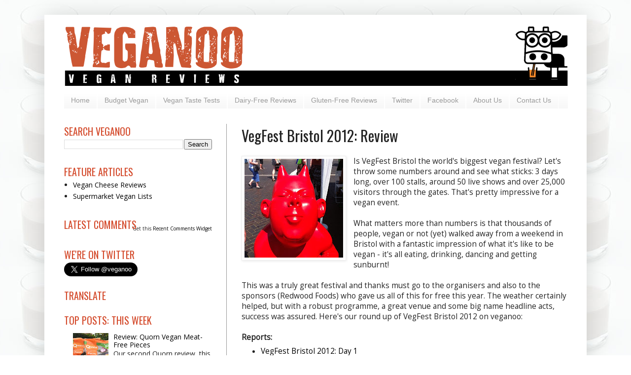

--- FILE ---
content_type: text/html; charset=UTF-8
request_url: http://www.veganoo.net/2012/05/vegfest-bristol-2012-review.html
body_size: 41700
content:
<!DOCTYPE html>
<html class='v2' dir='ltr' xmlns='http://www.w3.org/1999/xhtml' xmlns:b='http://www.google.com/2005/gml/b' xmlns:data='http://www.google.com/2005/gml/data' xmlns:expr='http://www.google.com/2005/gml/expr'>
<head>
<link href='https://www.blogger.com/static/v1/widgets/335934321-css_bundle_v2.css' rel='stylesheet' type='text/css'/>
<meta content='width=1100' name='viewport'/>
<meta content='text/html; charset=UTF-8' http-equiv='Content-Type'/>
<meta content='blogger' name='generator'/>
<link href='http://www.veganoo.net/favicon.ico' rel='icon' type='image/x-icon'/>
<link href='http://www.veganoo.net/2012/05/vegfest-bristol-2012-review.html' rel='canonical'/>
<link rel="alternate" type="application/atom+xml" title="VEGANOO Vegan Reviews - Atom" href="http://www.veganoo.net/feeds/posts/default" />
<link rel="alternate" type="application/rss+xml" title="VEGANOO Vegan Reviews - RSS" href="http://www.veganoo.net/feeds/posts/default?alt=rss" />
<link rel="service.post" type="application/atom+xml" title="VEGANOO Vegan Reviews - Atom" href="https://www.blogger.com/feeds/2848594511094850715/posts/default" />

<link rel="alternate" type="application/atom+xml" title="VEGANOO Vegan Reviews - Atom" href="http://www.veganoo.net/feeds/5227433404006513680/comments/default" />
<!--Can't find substitution for tag [blog.ieCssRetrofitLinks]-->
<link href='https://blogger.googleusercontent.com/img/b/R29vZ2xl/AVvXsEiS5glCaGPQcTYlQoSU5g2RgQJ3zIoj0uywc7RyZ3Gl5HCmWKI-962Lm_wHS9-LijI2Ic1DSEaEhIj5_GDanY6HHOBwGDaDgPHAxnht_eg3lrTu24TJQxY5Jaf8f991v0g5tEOyfB3VUVI/s200/20120527-vegfest-bristol-2012-reddevil.jpg' rel='image_src'/>
<meta content='VegFest Bristol 2012 Review' name='description'/>
<meta content='http://www.veganoo.net/2012/05/vegfest-bristol-2012-review.html' property='og:url'/>
<meta content='VegFest Bristol 2012: Review' property='og:title'/>
<meta content='VegFest Bristol 2012 Review' property='og:description'/>
<meta content='https://blogger.googleusercontent.com/img/b/R29vZ2xl/AVvXsEiS5glCaGPQcTYlQoSU5g2RgQJ3zIoj0uywc7RyZ3Gl5HCmWKI-962Lm_wHS9-LijI2Ic1DSEaEhIj5_GDanY6HHOBwGDaDgPHAxnht_eg3lrTu24TJQxY5Jaf8f991v0g5tEOyfB3VUVI/w1200-h630-p-k-no-nu/20120527-vegfest-bristol-2012-reddevil.jpg' property='og:image'/>
<title>VEGANOO Vegan Reviews: VegFest Bristol 2012: Review</title>
<style type='text/css'>@font-face{font-family:'Open Sans';font-style:normal;font-weight:400;font-stretch:100%;font-display:swap;src:url(//fonts.gstatic.com/s/opensans/v44/memSYaGs126MiZpBA-UvWbX2vVnXBbObj2OVZyOOSr4dVJWUgsjZ0B4taVIUwaEQbjB_mQ.woff2)format('woff2');unicode-range:U+0460-052F,U+1C80-1C8A,U+20B4,U+2DE0-2DFF,U+A640-A69F,U+FE2E-FE2F;}@font-face{font-family:'Open Sans';font-style:normal;font-weight:400;font-stretch:100%;font-display:swap;src:url(//fonts.gstatic.com/s/opensans/v44/memSYaGs126MiZpBA-UvWbX2vVnXBbObj2OVZyOOSr4dVJWUgsjZ0B4kaVIUwaEQbjB_mQ.woff2)format('woff2');unicode-range:U+0301,U+0400-045F,U+0490-0491,U+04B0-04B1,U+2116;}@font-face{font-family:'Open Sans';font-style:normal;font-weight:400;font-stretch:100%;font-display:swap;src:url(//fonts.gstatic.com/s/opensans/v44/memSYaGs126MiZpBA-UvWbX2vVnXBbObj2OVZyOOSr4dVJWUgsjZ0B4saVIUwaEQbjB_mQ.woff2)format('woff2');unicode-range:U+1F00-1FFF;}@font-face{font-family:'Open Sans';font-style:normal;font-weight:400;font-stretch:100%;font-display:swap;src:url(//fonts.gstatic.com/s/opensans/v44/memSYaGs126MiZpBA-UvWbX2vVnXBbObj2OVZyOOSr4dVJWUgsjZ0B4jaVIUwaEQbjB_mQ.woff2)format('woff2');unicode-range:U+0370-0377,U+037A-037F,U+0384-038A,U+038C,U+038E-03A1,U+03A3-03FF;}@font-face{font-family:'Open Sans';font-style:normal;font-weight:400;font-stretch:100%;font-display:swap;src:url(//fonts.gstatic.com/s/opensans/v44/memSYaGs126MiZpBA-UvWbX2vVnXBbObj2OVZyOOSr4dVJWUgsjZ0B4iaVIUwaEQbjB_mQ.woff2)format('woff2');unicode-range:U+0307-0308,U+0590-05FF,U+200C-2010,U+20AA,U+25CC,U+FB1D-FB4F;}@font-face{font-family:'Open Sans';font-style:normal;font-weight:400;font-stretch:100%;font-display:swap;src:url(//fonts.gstatic.com/s/opensans/v44/memSYaGs126MiZpBA-UvWbX2vVnXBbObj2OVZyOOSr4dVJWUgsjZ0B5caVIUwaEQbjB_mQ.woff2)format('woff2');unicode-range:U+0302-0303,U+0305,U+0307-0308,U+0310,U+0312,U+0315,U+031A,U+0326-0327,U+032C,U+032F-0330,U+0332-0333,U+0338,U+033A,U+0346,U+034D,U+0391-03A1,U+03A3-03A9,U+03B1-03C9,U+03D1,U+03D5-03D6,U+03F0-03F1,U+03F4-03F5,U+2016-2017,U+2034-2038,U+203C,U+2040,U+2043,U+2047,U+2050,U+2057,U+205F,U+2070-2071,U+2074-208E,U+2090-209C,U+20D0-20DC,U+20E1,U+20E5-20EF,U+2100-2112,U+2114-2115,U+2117-2121,U+2123-214F,U+2190,U+2192,U+2194-21AE,U+21B0-21E5,U+21F1-21F2,U+21F4-2211,U+2213-2214,U+2216-22FF,U+2308-230B,U+2310,U+2319,U+231C-2321,U+2336-237A,U+237C,U+2395,U+239B-23B7,U+23D0,U+23DC-23E1,U+2474-2475,U+25AF,U+25B3,U+25B7,U+25BD,U+25C1,U+25CA,U+25CC,U+25FB,U+266D-266F,U+27C0-27FF,U+2900-2AFF,U+2B0E-2B11,U+2B30-2B4C,U+2BFE,U+3030,U+FF5B,U+FF5D,U+1D400-1D7FF,U+1EE00-1EEFF;}@font-face{font-family:'Open Sans';font-style:normal;font-weight:400;font-stretch:100%;font-display:swap;src:url(//fonts.gstatic.com/s/opensans/v44/memSYaGs126MiZpBA-UvWbX2vVnXBbObj2OVZyOOSr4dVJWUgsjZ0B5OaVIUwaEQbjB_mQ.woff2)format('woff2');unicode-range:U+0001-000C,U+000E-001F,U+007F-009F,U+20DD-20E0,U+20E2-20E4,U+2150-218F,U+2190,U+2192,U+2194-2199,U+21AF,U+21E6-21F0,U+21F3,U+2218-2219,U+2299,U+22C4-22C6,U+2300-243F,U+2440-244A,U+2460-24FF,U+25A0-27BF,U+2800-28FF,U+2921-2922,U+2981,U+29BF,U+29EB,U+2B00-2BFF,U+4DC0-4DFF,U+FFF9-FFFB,U+10140-1018E,U+10190-1019C,U+101A0,U+101D0-101FD,U+102E0-102FB,U+10E60-10E7E,U+1D2C0-1D2D3,U+1D2E0-1D37F,U+1F000-1F0FF,U+1F100-1F1AD,U+1F1E6-1F1FF,U+1F30D-1F30F,U+1F315,U+1F31C,U+1F31E,U+1F320-1F32C,U+1F336,U+1F378,U+1F37D,U+1F382,U+1F393-1F39F,U+1F3A7-1F3A8,U+1F3AC-1F3AF,U+1F3C2,U+1F3C4-1F3C6,U+1F3CA-1F3CE,U+1F3D4-1F3E0,U+1F3ED,U+1F3F1-1F3F3,U+1F3F5-1F3F7,U+1F408,U+1F415,U+1F41F,U+1F426,U+1F43F,U+1F441-1F442,U+1F444,U+1F446-1F449,U+1F44C-1F44E,U+1F453,U+1F46A,U+1F47D,U+1F4A3,U+1F4B0,U+1F4B3,U+1F4B9,U+1F4BB,U+1F4BF,U+1F4C8-1F4CB,U+1F4D6,U+1F4DA,U+1F4DF,U+1F4E3-1F4E6,U+1F4EA-1F4ED,U+1F4F7,U+1F4F9-1F4FB,U+1F4FD-1F4FE,U+1F503,U+1F507-1F50B,U+1F50D,U+1F512-1F513,U+1F53E-1F54A,U+1F54F-1F5FA,U+1F610,U+1F650-1F67F,U+1F687,U+1F68D,U+1F691,U+1F694,U+1F698,U+1F6AD,U+1F6B2,U+1F6B9-1F6BA,U+1F6BC,U+1F6C6-1F6CF,U+1F6D3-1F6D7,U+1F6E0-1F6EA,U+1F6F0-1F6F3,U+1F6F7-1F6FC,U+1F700-1F7FF,U+1F800-1F80B,U+1F810-1F847,U+1F850-1F859,U+1F860-1F887,U+1F890-1F8AD,U+1F8B0-1F8BB,U+1F8C0-1F8C1,U+1F900-1F90B,U+1F93B,U+1F946,U+1F984,U+1F996,U+1F9E9,U+1FA00-1FA6F,U+1FA70-1FA7C,U+1FA80-1FA89,U+1FA8F-1FAC6,U+1FACE-1FADC,U+1FADF-1FAE9,U+1FAF0-1FAF8,U+1FB00-1FBFF;}@font-face{font-family:'Open Sans';font-style:normal;font-weight:400;font-stretch:100%;font-display:swap;src:url(//fonts.gstatic.com/s/opensans/v44/memSYaGs126MiZpBA-UvWbX2vVnXBbObj2OVZyOOSr4dVJWUgsjZ0B4vaVIUwaEQbjB_mQ.woff2)format('woff2');unicode-range:U+0102-0103,U+0110-0111,U+0128-0129,U+0168-0169,U+01A0-01A1,U+01AF-01B0,U+0300-0301,U+0303-0304,U+0308-0309,U+0323,U+0329,U+1EA0-1EF9,U+20AB;}@font-face{font-family:'Open Sans';font-style:normal;font-weight:400;font-stretch:100%;font-display:swap;src:url(//fonts.gstatic.com/s/opensans/v44/memSYaGs126MiZpBA-UvWbX2vVnXBbObj2OVZyOOSr4dVJWUgsjZ0B4uaVIUwaEQbjB_mQ.woff2)format('woff2');unicode-range:U+0100-02BA,U+02BD-02C5,U+02C7-02CC,U+02CE-02D7,U+02DD-02FF,U+0304,U+0308,U+0329,U+1D00-1DBF,U+1E00-1E9F,U+1EF2-1EFF,U+2020,U+20A0-20AB,U+20AD-20C0,U+2113,U+2C60-2C7F,U+A720-A7FF;}@font-face{font-family:'Open Sans';font-style:normal;font-weight:400;font-stretch:100%;font-display:swap;src:url(//fonts.gstatic.com/s/opensans/v44/memSYaGs126MiZpBA-UvWbX2vVnXBbObj2OVZyOOSr4dVJWUgsjZ0B4gaVIUwaEQbjA.woff2)format('woff2');unicode-range:U+0000-00FF,U+0131,U+0152-0153,U+02BB-02BC,U+02C6,U+02DA,U+02DC,U+0304,U+0308,U+0329,U+2000-206F,U+20AC,U+2122,U+2191,U+2193,U+2212,U+2215,U+FEFF,U+FFFD;}@font-face{font-family:'Oswald';font-style:normal;font-weight:400;font-display:swap;src:url(//fonts.gstatic.com/s/oswald/v57/TK3_WkUHHAIjg75cFRf3bXL8LICs1_FvsUtiZSSUhiCXABTV.woff2)format('woff2');unicode-range:U+0460-052F,U+1C80-1C8A,U+20B4,U+2DE0-2DFF,U+A640-A69F,U+FE2E-FE2F;}@font-face{font-family:'Oswald';font-style:normal;font-weight:400;font-display:swap;src:url(//fonts.gstatic.com/s/oswald/v57/TK3_WkUHHAIjg75cFRf3bXL8LICs1_FvsUJiZSSUhiCXABTV.woff2)format('woff2');unicode-range:U+0301,U+0400-045F,U+0490-0491,U+04B0-04B1,U+2116;}@font-face{font-family:'Oswald';font-style:normal;font-weight:400;font-display:swap;src:url(//fonts.gstatic.com/s/oswald/v57/TK3_WkUHHAIjg75cFRf3bXL8LICs1_FvsUliZSSUhiCXABTV.woff2)format('woff2');unicode-range:U+0102-0103,U+0110-0111,U+0128-0129,U+0168-0169,U+01A0-01A1,U+01AF-01B0,U+0300-0301,U+0303-0304,U+0308-0309,U+0323,U+0329,U+1EA0-1EF9,U+20AB;}@font-face{font-family:'Oswald';font-style:normal;font-weight:400;font-display:swap;src:url(//fonts.gstatic.com/s/oswald/v57/TK3_WkUHHAIjg75cFRf3bXL8LICs1_FvsUhiZSSUhiCXABTV.woff2)format('woff2');unicode-range:U+0100-02BA,U+02BD-02C5,U+02C7-02CC,U+02CE-02D7,U+02DD-02FF,U+0304,U+0308,U+0329,U+1D00-1DBF,U+1E00-1E9F,U+1EF2-1EFF,U+2020,U+20A0-20AB,U+20AD-20C0,U+2113,U+2C60-2C7F,U+A720-A7FF;}@font-face{font-family:'Oswald';font-style:normal;font-weight:400;font-display:swap;src:url(//fonts.gstatic.com/s/oswald/v57/TK3_WkUHHAIjg75cFRf3bXL8LICs1_FvsUZiZSSUhiCXAA.woff2)format('woff2');unicode-range:U+0000-00FF,U+0131,U+0152-0153,U+02BB-02BC,U+02C6,U+02DA,U+02DC,U+0304,U+0308,U+0329,U+2000-206F,U+20AC,U+2122,U+2191,U+2193,U+2212,U+2215,U+FEFF,U+FFFD;}@font-face{font-family:'Slackey';font-style:normal;font-weight:400;font-display:swap;src:url(//fonts.gstatic.com/s/slackey/v29/N0bV2SdQO-5yM0-dGlNQJPTVkdc.woff2)format('woff2');unicode-range:U+0000-00FF,U+0131,U+0152-0153,U+02BB-02BC,U+02C6,U+02DA,U+02DC,U+0304,U+0308,U+0329,U+2000-206F,U+20AC,U+2122,U+2191,U+2193,U+2212,U+2215,U+FEFF,U+FFFD;}</style>
<style id='page-skin-1' type='text/css'><!--
/*
-----------------------------------------------
Blogger Template Style
Name:     Simple
Designer: Josh Peterson
URL:      www.noaesthetic.com
----------------------------------------------- */
#navbar-iframe {
display: none !important;
}
/* Variable definitions
====================
<Variable name="keycolor" description="Main Color" type="color" default="#66bbdd"/>
<Group description="Page Text" selector="body">
<Variable name="body.font" description="Font" type="font"
default="normal normal 12px Arial, Tahoma, Helvetica, FreeSans, sans-serif"/>
<Variable name="body.text.color" description="Text Color" type="color" default="#222222"/>
</Group>
<Group description="Backgrounds" selector=".body-fauxcolumns-outer">
<Variable name="body.background.color" description="Outer Background" type="color" default="#66bbdd"/>
<Variable name="content.background.color" description="Main Background" type="color" default="#ffffff"/>
<Variable name="header.background.color" description="Header Background" type="color" default="transparent"/>
</Group>
<Group description="Links" selector=".main-outer">
<Variable name="link.color" description="Link Color" type="color" default="#2288bb"/>
<Variable name="link.visited.color" description="Visited Color" type="color" default="#888888"/>
<Variable name="link.hover.color" description="Hover Color" type="color" default="#33aaff"/>
</Group>
<Group description="Blog Title" selector=".header h1">
<Variable name="header.font" description="Font" type="font"
default="normal normal 60px Arial, Tahoma, Helvetica, FreeSans, sans-serif"/>
<Variable name="header.text.color" description="Title Color" type="color" default="#3399bb" />
</Group>
<Group description="Blog Description" selector=".header .description">
<Variable name="description.font" description="Font" type="font"
default="normal normal 14px Arial, Tahoma, Helvetica, FreeSans, sans-serif"/>
<Variable name="description.text.color" description="Description Color" type="color"
default="#777777" />
</Group>
<Group description="Tabs Text" selector=".tabs-inner .widget li a">
<Variable name="tabs.font" description="Font" type="font"
default="normal normal 14px Arial, Tahoma, Helvetica, FreeSans, sans-serif"/>
<Variable name="tabs.text.color" description="Text Color" type="color" default="#999999"/>
<Variable name="tabs.selected.text.color" description="Selected Color" type="color" default="#000000"/>
</Group>
<Group description="Tabs Background" selector=".tabs-outer .PageList">
<Variable name="tabs.background.color" description="Background Color" type="color" default="#f5f5f5"/>
<Variable name="tabs.selected.background.color" description="Selected Color" type="color" default="#eeeeee"/>
</Group>
<Group description="Post Title" selector="h3.post-title, .comments h4">
<Variable name="post.title.font" description="Font" type="font"
default="normal normal 22px Arial, Tahoma, Helvetica, FreeSans, sans-serif"/>
</Group>
<Group description="Date Header" selector=".date-header">
<Variable name="date.header.color" description="Text Color" type="color"
default="#222222"/>
<Variable name="date.header.background.color" description="Background Color" type="color"
default="transparent"/>
</Group>
<Group description="Post Footer" selector=".post-footer">
<Variable name="post.footer.text.color" description="Text Color" type="color" default="#666666"/>
<Variable name="post.footer.background.color" description="Background Color" type="color"
default="#f9f9f9"/>
<Variable name="post.footer.border.color" description="Shadow Color" type="color" default="#eeeeee"/>
</Group>
<Group description="Gadgets" selector="h2">
<Variable name="widget.title.font" description="Title Font" type="font"
default="normal bold 11px Arial, Tahoma, Helvetica, FreeSans, sans-serif"/>
<Variable name="widget.title.text.color" description="Title Color" type="color" default="#000000"/>
<Variable name="widget.alternate.text.color" description="Alternate Color" type="color" default="#999999"/>
</Group>
<Group description="Images" selector=".main-inner">
<Variable name="image.background.color" description="Background Color" type="color" default="#ffffff"/>
<Variable name="image.border.color" description="Border Color" type="color" default="#eeeeee"/>
<Variable name="image.text.color" description="Caption Text Color" type="color" default="#222222"/>
</Group>
<Group description="Accents" selector=".content-inner">
<Variable name="body.rule.color" description="Separator Line Color" type="color" default="#eeeeee"/>
<Variable name="tabs.border.color" description="Tabs Border Color" type="color" default="#999999"/>
</Group>
<Variable name="body.background" description="Body Background" type="background"
color="#ffffff" default="$(color) none repeat scroll top left"/>
<Variable name="body.background.override" description="Body Background Override" type="string" default=""/>
<Variable name="body.background.gradient.cap" description="Body Gradient Cap" type="url"
default="url(http://www.blogblog.com/1kt/simple/gradients_light.png)"/>
<Variable name="body.background.gradient.tile" description="Body Gradient Tile" type="url"
default="url(http://www.blogblog.com/1kt/simple/body_gradient_tile_light.png)"/>
<Variable name="content.background.color.selector" description="Content Background Color Selector" type="string" default=".content-inner"/>
<Variable name="content.padding" description="Content Padding" type="length" default="10px"/>
<Variable name="content.padding.horizontal" description="Content Horizontal Padding" type="length" default="10px"/>
<Variable name="content.shadow.spread" description="Content Shadow Spread" type="length" default="40px"/>
<Variable name="content.shadow.spread.webkit" description="Content Shadow Spread (WebKit)" type="length" default="5px"/>
<Variable name="content.shadow.spread.ie" description="Content Shadow Spread (IE)" type="length" default="10px"/>
<Variable name="main.border.width" description="Main Border Width" type="length" default="0"/>
<Variable name="header.background.gradient" description="Header Gradient" type="url" default="none"/>
<Variable name="header.shadow.offset.left" description="Header Shadow Offset Left" type="length" default="-1px"/>
<Variable name="header.shadow.offset.top" description="Header Shadow Offset Top" type="length" default="-1px"/>
<Variable name="header.shadow.spread" description="Header Shadow Spread" type="length" default="1px"/>
<Variable name="header.padding" description="Header Padding" type="length" default="30px"/>
<Variable name="header.border.size" description="Header Border Size" type="length" default="1px"/>
<Variable name="header.bottom.border.size" description="Header Bottom Border Size" type="length" default="1px"/>
<Variable name="header.border.horizontalsize" description="Header Horizontal Border Size" type="length" default="0"/>
<Variable name="description.text.size" description="Description Text Size" type="string" default="140%"/>
<Variable name="tabs.margin.top" description="Tabs Margin Top" type="length" default="0" />
<Variable name="tabs.margin.side" description="Tabs Side Margin" type="length" default="30px" />
<Variable name="tabs.background.gradient" description="Tabs Background Gradient" type="url"
default="url(http://www.blogblog.com/1kt/simple/gradients_light.png)"/>
<Variable name="tabs.border.width" description="Tabs Border Width" type="length" default="1px"/>
<Variable name="tabs.bevel.border.width" description="Tabs Bevel Border Width" type="length" default="1px"/>
<Variable name="date.header.padding" description="Date Header Padding" type="string" default="inherit"/>
<Variable name="date.header.letterspacing" description="Date Header Letter Spacing" type="string" default="inherit"/>
<Variable name="date.header.margin" description="Date Header Margin" type="string" default="inherit"/>
<Variable name="post.margin.bottom" description="Post Bottom Margin" type="length" default="25px"/>
<Variable name="image.border.small.size" description="Image Border Small Size" type="length" default="2px"/>
<Variable name="image.border.large.size" description="Image Border Large Size" type="length" default="5px"/>
<Variable name="page.width.selector" description="Page Width Selector" type="string" default=".region-inner"/>
<Variable name="page.width" description="Page Width" type="string" default="auto"/>
<Variable name="main.section.margin" description="Main Section Margin" type="length" default="15px"/>
<Variable name="main.padding" description="Main Padding" type="length" default="15px"/>
<Variable name="main.padding.top" description="Main Padding Top" type="length" default="30px"/>
<Variable name="main.padding.bottom" description="Main Padding Bottom" type="length" default="30px"/>
<Variable name="paging.background"
color="#ffffff"
description="Background of blog paging area" type="background"
default="transparent none no-repeat scroll top center"/>
<Variable name="footer.bevel" description="Bevel border length of footer" type="length" default="0"/>
<Variable name="mobile.background.overlay" description="Mobile Background Overlay" type="string"
default="transparent none repeat scroll top left"/>
<Variable name="mobile.background.size" description="Mobile Background Size" type="string" default="auto"/>
<Variable name="mobile.button.color" description="Mobile Button Color" type="color" default="#ffffff" />
<Variable name="startSide" description="Side where text starts in blog language" type="automatic" default="left"/>
<Variable name="endSide" description="Side where text ends in blog language" type="automatic" default="right"/>
*/
/* Content
----------------------------------------------- */
body {
font: normal normal 14px Open Sans;
color: #222222;
background: #ffffff url(http://4.bp.blogspot.com/-DzR3vDAXYB8/T6poqUNyE6I/AAAAAAAAAEs/JAWjZyKbszQ/s0/plantmilk_fade180b.jpg) repeat scroll top center;
padding: 0 40px 40px 40px;
}
html body .region-inner {
min-width: 0;
max-width: 100%;
width: auto;
}
a:link {
text-decoration:none;
color: #000000;
}
a:visited {
text-decoration:none;
color: #000000;
}
a:hover {
text-decoration:underline;
color: #666666;
}
.body-fauxcolumn-outer .fauxcolumn-inner {
background: transparent none repeat scroll top left;
_background-image: none;
}
.body-fauxcolumn-outer .cap-top {
position: absolute;
z-index: 1;
height: 400px;
width: 100%;
background: #ffffff url(http://4.bp.blogspot.com/-DzR3vDAXYB8/T6poqUNyE6I/AAAAAAAAAEs/JAWjZyKbszQ/s0/plantmilk_fade180b.jpg) repeat scroll top center;
}
.body-fauxcolumn-outer .cap-top .cap-left {
width: 100%;
background: transparent none repeat-x scroll top left;
_background-image: none;
}
.content-outer {
-moz-box-shadow: 0 0 40px rgba(0, 0, 0, .15);
-webkit-box-shadow: 0 0 5px rgba(0, 0, 0, .15);
-goog-ms-box-shadow: 0 0 10px #333333;
box-shadow: 0 0 40px rgba(0, 0, 0, .15);
margin-bottom: 1px;
}
.content-inner {
padding: 10px 10px;
}
.content-inner {
background-color: #ffffff;
}
/* Header
----------------------------------------------- */
.header-outer {
background: transparent none repeat-x scroll 0 -400px;
_background-image: none;
}
.Header h1 {
font: normal bold 70px Slackey;
color: #d44b2c;
text-shadow: -1px -1px 1px rgba(0, 0, 0, .2);
}
.Header h1 a {
color: #d44b2c;
}
.Header .description {
font: normal normal 20px Oswald;
font-size: 140%;
color: #666666;
}
.header-inner .Header .titlewrapper {
padding: 22px 30px;
}
.header-inner .Header .descriptionwrapper {
padding: 0 30px;
}
/* Tabs
----------------------------------------------- */
.tabs-inner .section:first-child {
border-top: 1px solid #ffffff;
}
.tabs-inner .section:first-child ul {
margin-top: -1px;
border-top: 1px solid #ffffff;
border-left: 0 solid #ffffff;
border-right: 0 solid #ffffff;
}
.tabs-inner .widget ul {
background: #f5f5f5 url(http://www.blogblog.com/1kt/simple/gradients_light.png) repeat-x scroll 0 -800px;
_background-image: none;
border-bottom: 1px solid #ffffff;
margin-top: 0;
margin-left: -30px;
margin-right: -30px;
}
.tabs-inner .widget li a {
display: inline-block;
padding: .6em 1em;
font: normal normal 14px Arial, Tahoma, Helvetica, FreeSans, sans-serif;
color: #999999;
border-left: 1px solid #ffffff;
border-right: 1px solid #ffffff;
}
.tabs-inner .widget li:first-child a {
border-left: none;
}
.tabs-inner .widget li.selected a, .tabs-inner .widget li a:hover {
color: #000000;
background-color: #eeeeee;
text-decoration: none;
}
/* Columns
----------------------------------------------- */
.main-outer {
border-top: 0 solid #999999;
}
.fauxcolumn-left-outer .fauxcolumn-inner {
border-right: 1px solid #999999;
}
.fauxcolumn-right-outer .fauxcolumn-inner {
border-left: 1px solid #999999;
}
/* Headings
----------------------------------------------- */
h2 {
margin: 0 0 1em 0;
font: normal normal 20px Oswald;
color: #d44b2c;
text-transform: uppercase;
}
/* Widgets
----------------------------------------------- */
.widget .zippy {
color: #999999;
text-shadow: 2px 2px 1px rgba(0, 0, 0, .1);
}
.widget .popular-posts ul {
list-style: none;
}
/* Posts
----------------------------------------------- */
.date-header span {
background-color: transparent;
color: #d44b2c;
padding: inherit;
letter-spacing: inherit;
margin: inherit;
}
.main-inner {
padding-top: 30px;
padding-bottom: 30px;
}
.main-inner .column-center-inner {
padding: 0 15px;
}
.main-inner .column-center-inner .section {
margin: 0 15px;
}
.post {
margin: 0 0 25px 0;
}
h3.post-title, .comments h4 {
font: normal normal 30px Oswald;
margin: .75em 0 0;
}
.post-body {
font-size: 110%;
line-height: 1.4;
position: relative;
}
.post-body img, .post-body .tr-caption-container, .Profile img, .Image img,
.BlogList .item-thumbnail img {
padding: 2px;
background: #ffffff;
border: 1px solid #eeeeee;
-moz-box-shadow: 1px 1px 5px rgba(0, 0, 0, .1);
-webkit-box-shadow: 1px 1px 5px rgba(0, 0, 0, .1);
box-shadow: 1px 1px 5px rgba(0, 0, 0, .1);
}
.post-body img, .post-body .tr-caption-container {
padding: 5px;
}
.post-body .tr-caption-container {
color: #222222;
}
.post-body .tr-caption-container img {
padding: 0;
background: transparent;
border: none;
-moz-box-shadow: 0 0 0 rgba(0, 0, 0, .1);
-webkit-box-shadow: 0 0 0 rgba(0, 0, 0, .1);
box-shadow: 0 0 0 rgba(0, 0, 0, .1);
}
.post-header {
margin: 0 0 1.5em;
line-height: 1.6;
font-size: 90%;
}
.post-footer {
margin: 20px -2px 0;
padding: 5px 10px;
color: #000000;
background-color: #ffffff;
border-bottom: 1px solid #999999;
line-height: 1.6;
font-size: 90%;
}
#comments .comment-author {
padding-top: 1.5em;
border-top: 1px solid #999999;
background-position: 0 1.5em;
}
#comments .comment-author:first-child {
padding-top: 0;
border-top: none;
}
.avatar-image-container {
margin: .2em 0 0;
}
#comments .avatar-image-container img {
border: 1px solid #eeeeee;
}
/* Comments
----------------------------------------------- */
.comments .comments-content .icon.blog-author {
background-repeat: no-repeat;
background-image: url([data-uri]);
}
.comments .comments-content .loadmore a {
border-top: 1px solid #999999;
border-bottom: 1px solid #999999;
}
.comments .comment-thread.inline-thread {
background-color: #ffffff;
}
.comments .continue {
border-top: 2px solid #999999;
}
/* Accents
---------------------------------------------- */
.section-columns td.columns-cell {
border-left: 1px solid #999999;
}
.blog-pager {
background: transparent none no-repeat scroll top center;
}
.blog-pager-older-link, .home-link,
.blog-pager-newer-link {
background-color: #ffffff;
padding: 5px;
}
.footer-outer {
border-top: 0 dashed #bbbbbb;
}
/* Mobile
----------------------------------------------- */
body.mobile  {
background-size: auto;
}
.mobile .body-fauxcolumn-outer {
background: transparent none repeat scroll top left;
}
.mobile .body-fauxcolumn-outer .cap-top {
background-size: 100% auto;
}
.mobile .content-outer {
-webkit-box-shadow: 0 0 3px rgba(0, 0, 0, .15);
box-shadow: 0 0 3px rgba(0, 0, 0, .15);
padding: 0 40px;
}
body.mobile .AdSense {
margin: 0 -40px;
}
.mobile .tabs-inner .widget ul {
margin-left: 0;
margin-right: 0;
}
.mobile .post {
margin: 0;
}
.mobile .main-inner .column-center-inner .section {
margin: 0;
}
.mobile .date-header span {
padding: 0.1em 10px;
margin: 0 -10px;
}
.mobile h3.post-title {
margin: 0;
}
.mobile .blog-pager {
background: transparent none no-repeat scroll top center;
}
.mobile .footer-outer {
border-top: none;
}
.mobile .main-inner, .mobile .footer-inner {
background-color: #ffffff;
}
.mobile-index-contents {
color: #222222;
}
.mobile-link-button {
background-color: #000000;
}
.mobile-link-button a:link, .mobile-link-button a:visited {
color: #ffffff;
}
.mobile .tabs-inner .section:first-child {
border-top: none;
}
.mobile .tabs-inner .PageList .widget-content {
background-color: #eeeeee;
color: #000000;
border-top: 1px solid #ffffff;
border-bottom: 1px solid #ffffff;
}
.mobile .tabs-inner .PageList .widget-content .pagelist-arrow {
border-left: 1px solid #ffffff;
}
h3.post-title {
margin-top: +1px !important;
}
.sidebar h2 { margin-bottom: 1px !important; }
#CustomSearch1{
margin-bottom: -15px !important;
}
#HTML1{
margin-bottom: -10px !important;
}
#Translate1{
margin-bottom: -10px !important;
}
.goog-inline-block.dummy-container div, .goog-inline-block.dummy-container div iframe ssyby, .goog-inline-block.dummy-container div iframe{
width: 32px !important;
}
/*Adds padding to left and right of tab bar*/
.tabs-inner .widget  {padding-left:30px; padding-right:28px; padding-top:12px;}
--></style>
<style id='template-skin-1' type='text/css'><!--
body {
min-width: 1100px;
}
.content-outer, .content-fauxcolumn-outer, .region-inner {
min-width: 1100px;
max-width: 1100px;
_width: 1100px;
}
.main-inner .columns {
padding-left: 360px;
padding-right: 0px;
}
.main-inner .fauxcolumn-center-outer {
left: 360px;
right: 0px;
/* IE6 does not respect left and right together */
_width: expression(this.parentNode.offsetWidth -
parseInt("360px") -
parseInt("0px") + 'px');
}
.main-inner .fauxcolumn-left-outer {
width: 360px;
}
.main-inner .fauxcolumn-right-outer {
width: 0px;
}
.main-inner .column-left-outer {
width: 360px;
right: 100%;
margin-left: -360px;
}
.main-inner .column-right-outer {
width: 0px;
margin-right: -0px;
}
#layout {
min-width: 0;
}
#layout .content-outer {
min-width: 0;
width: 800px;
}
#layout .region-inner {
min-width: 0;
width: auto;
}
--></style>
<link href='https://www.blogger.com/dyn-css/authorization.css?targetBlogID=2848594511094850715&amp;zx=4fa91bbe-37e1-4eda-8c58-3913b1ed11ce' media='none' onload='if(media!=&#39;all&#39;)media=&#39;all&#39;' rel='stylesheet'/><noscript><link href='https://www.blogger.com/dyn-css/authorization.css?targetBlogID=2848594511094850715&amp;zx=4fa91bbe-37e1-4eda-8c58-3913b1ed11ce' rel='stylesheet'/></noscript>
<meta name='google-adsense-platform-account' content='ca-host-pub-1556223355139109'/>
<meta name='google-adsense-platform-domain' content='blogspot.com'/>

<!-- data-ad-client=ca-pub-9503732678021220 -->

</head>
<body class='loading'>
<div class='navbar section' id='navbar'><div class='widget Navbar' data-version='1' id='Navbar1'><script type="text/javascript">
    function setAttributeOnload(object, attribute, val) {
      if(window.addEventListener) {
        window.addEventListener('load',
          function(){ object[attribute] = val; }, false);
      } else {
        window.attachEvent('onload', function(){ object[attribute] = val; });
      }
    }
  </script>
<div id="navbar-iframe-container"></div>
<script type="text/javascript" src="https://apis.google.com/js/platform.js"></script>
<script type="text/javascript">
      gapi.load("gapi.iframes:gapi.iframes.style.bubble", function() {
        if (gapi.iframes && gapi.iframes.getContext) {
          gapi.iframes.getContext().openChild({
              url: 'https://www.blogger.com/navbar/2848594511094850715?po\x3d5227433404006513680\x26origin\x3dhttp://www.veganoo.net',
              where: document.getElementById("navbar-iframe-container"),
              id: "navbar-iframe"
          });
        }
      });
    </script><script type="text/javascript">
(function() {
var script = document.createElement('script');
script.type = 'text/javascript';
script.src = '//pagead2.googlesyndication.com/pagead/js/google_top_exp.js';
var head = document.getElementsByTagName('head')[0];
if (head) {
head.appendChild(script);
}})();
</script>
</div></div>
<div class='body-fauxcolumns'>
<div class='fauxcolumn-outer body-fauxcolumn-outer'>
<div class='cap-top'>
<div class='cap-left'></div>
<div class='cap-right'></div>
</div>
<div class='fauxborder-left'>
<div class='fauxborder-right'></div>
<div class='fauxcolumn-inner'>
</div>
</div>
<div class='cap-bottom'>
<div class='cap-left'></div>
<div class='cap-right'></div>
</div>
</div>
</div>
<div class='content'>
<div class='content-fauxcolumns'>
<div class='fauxcolumn-outer content-fauxcolumn-outer'>
<div class='cap-top'>
<div class='cap-left'></div>
<div class='cap-right'></div>
</div>
<div class='fauxborder-left'>
<div class='fauxborder-right'></div>
<div class='fauxcolumn-inner'>
</div>
</div>
<div class='cap-bottom'>
<div class='cap-left'></div>
<div class='cap-right'></div>
</div>
</div>
</div>
<div class='content-outer'>
<div class='content-cap-top cap-top'>
<div class='cap-left'></div>
<div class='cap-right'></div>
</div>
<div class='fauxborder-left content-fauxborder-left'>
<div class='fauxborder-right content-fauxborder-right'></div>
<div class='content-inner'>
<header>
<div class='header-outer'>
<div class='header-cap-top cap-top'>
<div class='cap-left'></div>
<div class='cap-right'></div>
</div>
<div class='fauxborder-left header-fauxborder-left'>
<div class='fauxborder-right header-fauxborder-right'></div>
<div class='region-inner header-inner'>
<div class='header section' id='header'><div class='widget Header' data-version='1' id='Header1'>
<div id='header-inner'>
<a href='http://www.veganoo.net/' style='display: block'>
<img alt='VEGANOO Vegan Reviews' height='134px; ' id='Header1_headerimg' src='https://blogger.googleusercontent.com/img/b/R29vZ2xl/AVvXsEgBoaFn6oH_et1MOo7K383uN2XgrWcbz3UmbN54V-YJ7UOO9Qo5L14YqSYS7E5oYzD6YO1QTVFBKRonK_4MuE9J81szfOAFqQmZt_dy8AI5Vv_rYrdWPx9s_VwnY8O2uAGDd2lkz_sXwEM/s1600-r/banner+2016+1100pixels.png' style='display: block' width='1100px; '/>
</a>
</div>
</div></div>
</div>
</div>
<div class='header-cap-bottom cap-bottom'>
<div class='cap-left'></div>
<div class='cap-right'></div>
</div>
</div>
</header>
<div class='tabs-outer'>
<div class='tabs-cap-top cap-top'>
<div class='cap-left'></div>
<div class='cap-right'></div>
</div>
<div class='fauxborder-left tabs-fauxborder-left'>
<div class='fauxborder-right tabs-fauxborder-right'></div>
<div class='region-inner tabs-inner'>
<div class='tabs section' id='crosscol'><div class='widget PageList' data-version='1' id='PageList1'>
<h2>Pages</h2>
<div class='widget-content'>
<ul>
<li>
<a href='http://www.veganoo.net/'>Home</a>
</li>
<li>
<a href='http://www.veganoo.net/search/label/Budget%20Vegan'>Budget Vegan</a>
</li>
<li>
<a href='http://www.veganoo.net/search/label/Taste%20Test'>Vegan Taste Tests</a>
</li>
<li>
<a href='http://www.veganoo.net/search/label/dairy-free'>Dairy-Free Reviews</a>
</li>
<li>
<a href='http://www.veganoo.net/search/label/gluten-free'>Gluten-Free Reviews</a>
</li>
<li>
<a href='http://twitter.com/veganoo/'>Twitter</a>
</li>
<li>
<a href='http://www.facebook.com/veganoo.net'>Facebook</a>
</li>
<li>
<a href='http://www.veganoo.net/p/about-us.html'>About Us</a>
</li>
<li>
<a href='http://www.veganoo.net/p/contact-us.html'>Contact Us</a>
</li>
</ul>
<div class='clear'></div>
</div>
</div></div>
<div class='tabs no-items section' id='crosscol-overflow'></div>
</div>
</div>
<div class='tabs-cap-bottom cap-bottom'>
<div class='cap-left'></div>
<div class='cap-right'></div>
</div>
</div>
<div class='main-outer'>
<div class='main-cap-top cap-top'>
<div class='cap-left'></div>
<div class='cap-right'></div>
</div>
<div class='fauxborder-left main-fauxborder-left'>
<div class='fauxborder-right main-fauxborder-right'></div>
<div class='region-inner main-inner'>
<div class='columns fauxcolumns'>
<div class='fauxcolumn-outer fauxcolumn-center-outer'>
<div class='cap-top'>
<div class='cap-left'></div>
<div class='cap-right'></div>
</div>
<div class='fauxborder-left'>
<div class='fauxborder-right'></div>
<div class='fauxcolumn-inner'>
</div>
</div>
<div class='cap-bottom'>
<div class='cap-left'></div>
<div class='cap-right'></div>
</div>
</div>
<div class='fauxcolumn-outer fauxcolumn-left-outer'>
<div class='cap-top'>
<div class='cap-left'></div>
<div class='cap-right'></div>
</div>
<div class='fauxborder-left'>
<div class='fauxborder-right'></div>
<div class='fauxcolumn-inner'>
</div>
</div>
<div class='cap-bottom'>
<div class='cap-left'></div>
<div class='cap-right'></div>
</div>
</div>
<div class='fauxcolumn-outer fauxcolumn-right-outer'>
<div class='cap-top'>
<div class='cap-left'></div>
<div class='cap-right'></div>
</div>
<div class='fauxborder-left'>
<div class='fauxborder-right'></div>
<div class='fauxcolumn-inner'>
</div>
</div>
<div class='cap-bottom'>
<div class='cap-left'></div>
<div class='cap-right'></div>
</div>
</div>
<!-- corrects IE6 width calculation -->
<div class='columns-inner'>
<div class='column-center-outer'>
<div class='column-center-inner'>
<div class='main section' id='main'><div class='widget Blog' data-version='1' id='Blog1'>
<div class='blog-posts hfeed'>

          <div class="date-outer">
        

          <div class="date-posts">
        
<div class='post-outer'>
<div class='post hentry' itemscope='itemscope' itemtype='http://schema.org/BlogPosting'>
<a name='5227433404006513680'></a>
<h3 class='post-title entry-title' itemprop='name'>
VegFest Bristol 2012: Review
</h3>
<div class='post-header'>
<div class='post-header-line-1'></div>
</div>
<div class='post-body entry-content' id='post-body-5227433404006513680' itemprop='articleBody'>
<div class="separator" style="clear: both; text-align: center;">
<a href="https://blogger.googleusercontent.com/img/b/R29vZ2xl/AVvXsEiS5glCaGPQcTYlQoSU5g2RgQJ3zIoj0uywc7RyZ3Gl5HCmWKI-962Lm_wHS9-LijI2Ic1DSEaEhIj5_GDanY6HHOBwGDaDgPHAxnht_eg3lrTu24TJQxY5Jaf8f991v0g5tEOyfB3VUVI/s1600/20120527-vegfest-bristol-2012-reddevil.jpg" imageanchor="1" style="clear: left; float: left; margin-bottom: 1em; margin-right: 1em;"><img border="0" height="200" src="https://blogger.googleusercontent.com/img/b/R29vZ2xl/AVvXsEiS5glCaGPQcTYlQoSU5g2RgQJ3zIoj0uywc7RyZ3Gl5HCmWKI-962Lm_wHS9-LijI2Ic1DSEaEhIj5_GDanY6HHOBwGDaDgPHAxnht_eg3lrTu24TJQxY5Jaf8f991v0g5tEOyfB3VUVI/s200/20120527-vegfest-bristol-2012-reddevil.jpg" width="200" /></a></div>
Is VegFest Bristol the world's biggest vegan festival? Let's throw some numbers around and see what sticks: 3 days long, over 100 stalls, around 50 live shows and over 25,000 visitors through the gates. That's pretty impressive for a vegan event.<br />
<br />
What matters more than numbers is that thousands of people, vegan or not (yet) walked away from a weekend in Bristol with a fantastic impression of what it's like to be vegan - it's all eating, drinking, dancing and getting sunburnt!<br />
<br />
This was a truly great festival and thanks must go to the organisers and also to the sponsors (Redwood Foods) who gave us all of this for free this year. The weather certainly helped, but with a robust programme, a great venue and some big name headline acts, success was assured. Here's our round up of VegFest Bristol 2012 on veganoo:<br />
<br />
<b>Reports:</b><br />
<ul>
<li><a href="http://www.veganoo.net/2012/05/vegfest-bristol-2012-day-1.html" target="_blank">VegFest Bristol 2012: Day 1</a></li>
<li><a href="http://www.veganoo.net/2012/05/vegfest-bristol-2012-day-2.html" target="_blank">VegFest Bristol 2012: Day 2</a></li>
<li><a href="http://www.veganoo.net/2012/05/vegfest-bristol-2012-day-3.html" target="_blank">VegFest Bristol 2012: Day 3</a></li>
</ul>
<b>Photos:</b><a href="http://www.flickr.com/veganoo" target="_blank">&nbsp;&nbsp;</a><br />
<ul>
<li>Our <a href="http://www.flickr.com/veganoo" target="_blank">Flickr Page has lots of festival photos</a>&nbsp;</li>
</ul>
<b>Videos:</b><br />
<ul>
<li>Check out our <a href="http://www.youtube.com/watch?v=MtDDiUul6bg" target="_blank">Finley Quaye video over on YouTube</a>&nbsp;</li>
</ul>
<b>Facebook:</b><br />
<ul>
<li>You can jump over to the <a href="https://www.facebook.com/vegfestuk" target="_blank">VegFest UK Facebook page</a>&nbsp;</li>
<li>Or catch us on the&nbsp;<a href="http://fb.com/veganoo.net" target="_blank">Veganoo Facebook page</a></li>
</ul>
<br />
<a href="http://veganoo.net/">veganoo.net</a>
<div style='clear: both;'></div>
</div>
<div class='post-footer'>
<div class='post-footer-line post-footer-line-1'><span class='post-author vcard'>
</span>
<span class='post-timestamp'>
Posted
<a class='timestamp-link' href='http://www.veganoo.net/2012/05/vegfest-bristol-2012-review.html' itemprop='url' rel='bookmark' title='permanent link'><abbr class='published' itemprop='datePublished' title='2012-05-27T22:48:00+01:00'>Sunday, May 27, 2012</abbr></a>
</span>
<span class='post-comment-link'>
</span>
<span class='post-icons'>
</span>
<div class='post-share-buttons goog-inline-block'>
<a class='goog-inline-block share-button sb-email' href='https://www.blogger.com/share-post.g?blogID=2848594511094850715&postID=5227433404006513680&target=email' target='_blank' title='Email This'><span class='share-button-link-text'>Email This</span></a><a class='goog-inline-block share-button sb-blog' href='https://www.blogger.com/share-post.g?blogID=2848594511094850715&postID=5227433404006513680&target=blog' onclick='window.open(this.href, "_blank", "height=270,width=475"); return false;' target='_blank' title='BlogThis!'><span class='share-button-link-text'>BlogThis!</span></a><a class='goog-inline-block share-button sb-twitter' href='https://www.blogger.com/share-post.g?blogID=2848594511094850715&postID=5227433404006513680&target=twitter' target='_blank' title='Share to X'><span class='share-button-link-text'>Share to X</span></a><a class='goog-inline-block share-button sb-facebook' href='https://www.blogger.com/share-post.g?blogID=2848594511094850715&postID=5227433404006513680&target=facebook' onclick='window.open(this.href, "_blank", "height=430,width=640"); return false;' target='_blank' title='Share to Facebook'><span class='share-button-link-text'>Share to Facebook</span></a><a class='goog-inline-block share-button sb-pinterest' href='https://www.blogger.com/share-post.g?blogID=2848594511094850715&postID=5227433404006513680&target=pinterest' target='_blank' title='Share to Pinterest'><span class='share-button-link-text'>Share to Pinterest</span></a>
</div>
<span class='post-backlinks post-comment-link'>
</span>
</div>
<div class='post-footer-line post-footer-line-2'><span class='post-labels'>
Tags:
<a href='http://www.veganoo.net/search/label/Bristol%20Vegan%20Fayre%202012' rel='tag'>Bristol Vegan Fayre 2012</a>,
<a href='http://www.veganoo.net/search/label/Bristol%20Vegan%20Festival%202012' rel='tag'>Bristol Vegan Festival 2012</a>,
<a href='http://www.veganoo.net/search/label/Bristol%20VegFest%202012' rel='tag'>Bristol VegFest 2012</a>,
<a href='http://www.veganoo.net/search/label/vegan%20review' rel='tag'>vegan review</a>,
<a href='http://www.veganoo.net/search/label/VegFest' rel='tag'>VegFest</a>,
<a href='http://www.veganoo.net/search/label/VegFest%20UK' rel='tag'>VegFest UK</a>
</span>
</div>
<div class='post-footer-line post-footer-line-3'><span class='post-location'>
</span>
</div>
</div>
</div>
<div class='comments' id='comments'>
<a name='comments'></a>
<h4>No comments:</h4>
<div id='Blog1_comments-block-wrapper'>
<dl class='avatar-comment-indent' id='comments-block'>
</dl>
</div>
<p class='comment-footer'>
<div class='comment-form'>
<a name='comment-form'></a>
<h4 id='comment-post-message'>Post a Comment</h4>
<p>We love to hear from you! Links to other vegan or related sites are welcome in the comments.<br /><br />ANONYMOUS COMMENTS ARE CURRENTLY TURNED OFF DUE TO THE AMOUNT OF SPAM WE&#39;RE GETTING. </p>
<a href='https://www.blogger.com/comment/frame/2848594511094850715?po=5227433404006513680&hl=en-GB&saa=85391&origin=http://www.veganoo.net' id='comment-editor-src'></a>
<iframe allowtransparency='true' class='blogger-iframe-colorize blogger-comment-from-post' frameborder='0' height='410px' id='comment-editor' name='comment-editor' src='' width='100%'></iframe>
<script src='https://www.blogger.com/static/v1/jsbin/2830521187-comment_from_post_iframe.js' type='text/javascript'></script>
<script type='text/javascript'>
      BLOG_CMT_createIframe('https://www.blogger.com/rpc_relay.html');
    </script>
</div>
</p>
</div>
</div>

        </div></div>
      
</div>
<div class='blog-pager' id='blog-pager'>
<span id='blog-pager-newer-link'>
<a class='blog-pager-newer-link' href='http://www.veganoo.net/2012/05/belting-idea-recycled-bike-tyre-belts.html' id='Blog1_blog-pager-newer-link' title='Newer Post'>Newer Post</a>
</span>
<span id='blog-pager-older-link'>
<a class='blog-pager-older-link' href='http://www.veganoo.net/2012/05/vegfest-bristol-2012-day-3.html' id='Blog1_blog-pager-older-link' title='Older Post'>Older Post</a>
</span>
<a class='home-link' href='http://www.veganoo.net/'>Home</a>
</div>
<div class='clear'></div>
<div class='post-feeds'>
<div class='feed-links'>
Subscribe to:
<a class='feed-link' href='http://www.veganoo.net/feeds/5227433404006513680/comments/default' target='_blank' type='application/atom+xml'>Post Comments (Atom)</a>
</div>
</div>
</div></div>
</div>
</div>
<div class='column-left-outer'>
<div class='column-left-inner'>
<aside>
<div class='sidebar section' id='sidebar-left-1'><div class='widget BlogSearch' data-version='1' id='BlogSearch1'>
<h2 class='title'>Search Veganoo</h2>
<div class='widget-content'>
<div id='BlogSearch1_form'>
<form action='http://www.veganoo.net/search' class='gsc-search-box' target='_top'>
<table cellpadding='0' cellspacing='0' class='gsc-search-box'>
<tbody>
<tr>
<td class='gsc-input'>
<input autocomplete='off' class='gsc-input' name='q' size='10' title='search' type='text' value=''/>
</td>
<td class='gsc-search-button'>
<input class='gsc-search-button' title='search' type='submit' value='Search'/>
</td>
</tr>
</tbody>
</table>
</form>
</div>
</div>
<div class='clear'></div>
</div><div class='widget LinkList' data-version='1' id='LinkList2'>
<h2>Feature Articles</h2>
<div class='widget-content'>
<ul>
<li><a href='http://www.veganoo.net/p/vegan-cheese-reviews.html'>Vegan Cheese Reviews</a></li>
<li><a href='http://www.veganoo.net/2014/10/vegan-shopper-supermarket-vegan-lists.html'>Supermarket Vegan Lists</a></li>
</ul>
<div class='clear'></div>
</div>
</div><div class='widget HTML' data-version='1' id='HTML4'>
<h2 class='title'>Latest Comments</h2>
<div class='widget-content'>
<style type="text/css">
ul.helploggercomments{list-style: none;margin: 0;padding: 0;}
.helploggercomments li {background: none !important;margin: 0 0 6px !important;padding: 0 0 6px 0 !important;display: block;clear: both;overflow: hidden;list-style: none;word-break:break-all;}
.helploggercomments li .avatarImage {padding: 3px;
background: #fefefe;-webkit-box-shadow: 0 1px 1px #ccc;-moz-box-shadow: 0 1px 1px #ccc;box-shadow: 0 1px 1px #ccc;float: left;margin: 0 6px 0 0;position: relative;overflow: hidden;}
.avatarRound {-webkit-border-radius: 100px;-moz-border-radius: 100px;border-radius: 100px;}
.helploggercomments li img {padding: 0px;position: relative;overflow: hidden;display: block;}
.helploggercomments li span {margin-top: 4px;color: #666;display: block;font-size: 12px;font-style: italic;line-height: 1.4;}
</style>
<script type="text/javascript">
//<![CDATA[
    // Recent Comments Settings
    var
 numComments  = 10,
 showAvatar  = true,
 avatarSize  = 70,
 roundAvatar = true,
 characters  = 120,
 showMorelink = false,
 moreLinktext = "More &#187;",
 defaultAvatar  = "https://blogger.googleusercontent.com/img/b/R29vZ2xl/AVvXsEjAm5RRlmwSmmV8DeRM-4kejw61w_3-UgwkNcbV2zZSVIsm2tkU-_h8WIWHpONfkOAbLYqLq6fCKv6Dgli0POSvjeSOFTKiF2nKikgrqI0AyS22fb0YWQUUt4SCp6qK3U31OdUCx_D_jhJ-/s1600/default-avatar.jpg",
 hideCredits = true;
//]]>
</script>
<script type="text/javascript" src="http://helplogger.googlecode.com/svn/trunk/helplogger/[helplogger.blogspot.com]recent-comments.js"></script>
<script type="text/javascript" src="/feeds/comments/default?alt=json&callback=helploggercomments&max-results=10"></script><div style="font-size: 10px; float: right; margin-top: -15px">Get this <a href="http://helplogger.blogspot.com/2012/03/add-recent-comments-widget-with-avatar.html" rel="nofollow" >Recent Comments Widget</a></div>
</div>
<div class='clear'></div>
</div><div class='widget HTML' data-version='1' id='HTML1'>
<h2 class='title'>We're on Twitter</h2>
<div class='widget-content'>
<a href="https://twitter.com/veganoo" class="twitter-follow-button" data-show-count="false" data-size="large">Follow @veganoo</a>
<script>!function(d,s,id){var js,fjs=d.getElementsByTagName(s)[0];if(!d.getElementById(id)){js=d.createElement(s);js.id=id;js.src="//platform.twitter.com/widgets.js";fjs.parentNode.insertBefore(js,fjs);}}(document,"script","twitter-wjs");</script>
</div>
<div class='clear'></div>
</div><div class='widget Translate' data-version='1' id='Translate1'>
<h2 class='title'>Translate</h2>
<div id='google_translate_element'></div>
<script>
    function googleTranslateElementInit() {
      new google.translate.TranslateElement({
        pageLanguage: 'en',
        autoDisplay: 'true',
        layout: google.translate.TranslateElement.InlineLayout.VERTICAL
      }, 'google_translate_element');
    }
  </script>
<script src='//translate.google.com/translate_a/element.js?cb=googleTranslateElementInit'></script>
<div class='clear'></div>
</div><div class='widget PopularPosts' data-version='1' id='PopularPosts3'>
<h2>Top Posts: This Week</h2>
<div class='widget-content popular-posts'>
<ul>
<li>
<div class='item-content'>
<div class='item-thumbnail'>
<a href='http://www.veganoo.net/2015/11/review-quorn-vegan-meat-free-pieces.html' target='_blank'>
<img alt='' border='0' src='https://blogger.googleusercontent.com/img/b/R29vZ2xl/AVvXsEhP0_zladqMnekCiUU5rXb_rI8flbExsBU2Oh6iS5vTLdxa-ypI_SF4hOU-M-P-IFS3sK1n_ftnxQ0NgIiLahM5T-Ijhwh-h3jt24wmRLnpaJR3NDTACwJ8IDQpITVb64LeyI91UebGa3w/w72-h72-p-k-no-nu/20151110-vegan-chicken-pieces-quorn-meat-free-1-packs.jpg'/>
</a>
</div>
<div class='item-title'><a href='http://www.veganoo.net/2015/11/review-quorn-vegan-meat-free-pieces.html'>Review: Quorn Vegan Meat-Free Pieces</a></div>
<div class='item-snippet'>   Our second Quorn review, this time for the chicken-style chunks. After finally getting hold of these, we were keen to try them out, so we...</div>
</div>
<div style='clear: both;'></div>
</li>
<li>
<div class='item-content'>
<div class='item-thumbnail'>
<a href='http://www.veganoo.net/2013/05/cheeseboard-vegan-cheese-taste-test.html' target='_blank'>
<img alt='' border='0' src='https://blogger.googleusercontent.com/img/b/R29vZ2xl/AVvXsEiXCFm3CaI-EaKjNE6SA7lp51X9D5AHStjQ1_IWYn4zCj3mPeIaTa1QGJXWHOxnYg1GYXiVuC4dIPjyuuWjRQi_zuLp5s25TebUfHoky7QvP9gY8xUznvLz5lOMnq5MBAnPFSkdGo-PrNc/w72-h72-p-k-no-nu/20130513-cheese-board-taste-test-00-grid2.jpg'/>
</a>
</div>
<div class='item-title'><a href='http://www.veganoo.net/2013/05/cheeseboard-vegan-cheese-taste-test.html'>CHEESEBOARD: Vegan Cheese Taste Test</a></div>
<div class='item-snippet'>       Part 2 of our big vegan cheese review. 11 dairy-free cheeses, one cheeseboard. We&#39;ve got together 11 brands of vegan cheese on sa...</div>
</div>
<div style='clear: both;'></div>
</li>
<li>
<div class='item-content'>
<div class='item-thumbnail'>
<a href='http://www.veganoo.net/2013/05/meltdown-vegan-cheese-taste-test.html' target='_blank'>
<img alt='' border='0' src='https://blogger.googleusercontent.com/img/b/R29vZ2xl/AVvXsEiDJ5Q0Z7-uUlNuyprMpJUZX9zJbytMr2HpVOPWr-jSU91Uq25yJLjMeEqukfmcn35ThUDTrM93nxeyhd1IsvSmReAdSjFevav1zBnBFA1BcH95s1HvE_bwvZcRNltZlH_zCy7d1NA-Beo/w72-h72-p-k-no-nu/20130507-cheese-meltdown-taste-test-000-cheeseboard.jpg'/>
</a>
</div>
<div class='item-title'><a href='http://www.veganoo.net/2013/05/meltdown-vegan-cheese-taste-test.html'>MELTDOWN: Vegan Cheese Taste Test </a></div>
<div class='item-snippet'>     11 dairy-free cheeses, one big review. We&#39;ve got together 11 brands of vegan cheese on sale in the UK and put them to the test - th...</div>
</div>
<div style='clear: both;'></div>
</li>
</ul>
<div class='clear'></div>
</div>
</div><div class='widget PopularPosts' data-version='1' id='PopularPosts2'>
<h2>Top Posts:   This Month</h2>
<div class='widget-content popular-posts'>
<ul>
<li>
<div class='item-content'>
<div class='item-thumbnail'>
<a href='http://www.veganoo.net/2013/04/review-sweet-vegan-try-me-marshmallows.html' target='_blank'>
<img alt='' border='0' src='https://blogger.googleusercontent.com/img/b/R29vZ2xl/AVvXsEgc3XFzkj-2aogqLfKDworPUXqhHzFskuJggSgj18IfeiJgtfnvXYElEXA7O7N9sOXAS9TSxRDkm4BHxmSDT8aNRb5yK6h-J4QgG9dqVImXjj_VQ9HADIe6Az7rH6L18PXSfYP-I4uvW5I/w72-h72-p-k-no-nu/20130428-marshmallows-sweet-vegan-try-me-1-packs.jpg'/>
</a>
</div>
<div class='item-title'><a href='http://www.veganoo.net/2013/04/review-sweet-vegan-try-me-marshmallows.html'>Review: Sweet Vegan 'Try Me' Marshmallows</a></div>
<div class='item-snippet'> UPDATE: Sweet Vegan are now trading as&#160; Marshmallow Deli         Taster pack of assorted vegan marshmallows from Nottingham producer Sweet ...</div>
</div>
<div style='clear: both;'></div>
</li>
<li>
<div class='item-content'>
<div class='item-thumbnail'>
<a href='http://www.veganoo.net/2015/11/review-quorn-vegan-meat-free-pieces.html' target='_blank'>
<img alt='' border='0' src='https://blogger.googleusercontent.com/img/b/R29vZ2xl/AVvXsEhP0_zladqMnekCiUU5rXb_rI8flbExsBU2Oh6iS5vTLdxa-ypI_SF4hOU-M-P-IFS3sK1n_ftnxQ0NgIiLahM5T-Ijhwh-h3jt24wmRLnpaJR3NDTACwJ8IDQpITVb64LeyI91UebGa3w/w72-h72-p-k-no-nu/20151110-vegan-chicken-pieces-quorn-meat-free-1-packs.jpg'/>
</a>
</div>
<div class='item-title'><a href='http://www.veganoo.net/2015/11/review-quorn-vegan-meat-free-pieces.html'>Review: Quorn Vegan Meat-Free Pieces</a></div>
<div class='item-snippet'>   Our second Quorn review, this time for the chicken-style chunks. After finally getting hold of these, we were keen to try them out, so we...</div>
</div>
<div style='clear: both;'></div>
</li>
<li>
<div class='item-content'>
<div class='item-thumbnail'>
<a href='http://www.veganoo.net/2013/05/cheeseboard-vegan-cheese-taste-test.html' target='_blank'>
<img alt='' border='0' src='https://blogger.googleusercontent.com/img/b/R29vZ2xl/AVvXsEiXCFm3CaI-EaKjNE6SA7lp51X9D5AHStjQ1_IWYn4zCj3mPeIaTa1QGJXWHOxnYg1GYXiVuC4dIPjyuuWjRQi_zuLp5s25TebUfHoky7QvP9gY8xUznvLz5lOMnq5MBAnPFSkdGo-PrNc/w72-h72-p-k-no-nu/20130513-cheese-board-taste-test-00-grid2.jpg'/>
</a>
</div>
<div class='item-title'><a href='http://www.veganoo.net/2013/05/cheeseboard-vegan-cheese-taste-test.html'>CHEESEBOARD: Vegan Cheese Taste Test</a></div>
<div class='item-snippet'>       Part 2 of our big vegan cheese review. 11 dairy-free cheeses, one cheeseboard. We&#39;ve got together 11 brands of vegan cheese on sa...</div>
</div>
<div style='clear: both;'></div>
</li>
<li>
<div class='item-content'>
<div class='item-thumbnail'>
<a href='http://www.veganoo.net/2015/12/uk-review-follow-your-heart-veganegg.html' target='_blank'>
<img alt='' border='0' src='https://blogger.googleusercontent.com/img/b/R29vZ2xl/AVvXsEgowImVLL0cXFh_w_5HaiuPhPUvZOssBrFzqj97ybxOu3w6v4REdWfABeD3mMJmaui0iC2ZYCqSGkFtYkV54xirtGCm5BXJnC6_58DcPmeI26g148QvNtEV4wP_touVyhIaCRj1CL7C6Zw/w72-h72-p-k-no-nu/20151213-vegan-egg-follow-your-heart-veganegg-1-pack.jpg'/>
</a>
</div>
<div class='item-title'><a href='http://www.veganoo.net/2015/12/uk-review-follow-your-heart-veganegg.html'>UK Review: Follow Your Heart VeganEgg</a></div>
<div class='item-snippet'>   At launch, we &#39;scrambled&#39; to get our hands on it, and our review is now complete. This US import hasn&#39;t hit UK shelves yet, b...</div>
</div>
<div style='clear: both;'></div>
</li>
<li>
<div class='item-content'>
<div class='item-thumbnail'>
<a href='http://www.veganoo.net/2013/05/meltdown-vegan-cheese-taste-test.html' target='_blank'>
<img alt='' border='0' src='https://blogger.googleusercontent.com/img/b/R29vZ2xl/AVvXsEiDJ5Q0Z7-uUlNuyprMpJUZX9zJbytMr2HpVOPWr-jSU91Uq25yJLjMeEqukfmcn35ThUDTrM93nxeyhd1IsvSmReAdSjFevav1zBnBFA1BcH95s1HvE_bwvZcRNltZlH_zCy7d1NA-Beo/w72-h72-p-k-no-nu/20130507-cheese-meltdown-taste-test-000-cheeseboard.jpg'/>
</a>
</div>
<div class='item-title'><a href='http://www.veganoo.net/2013/05/meltdown-vegan-cheese-taste-test.html'>MELTDOWN: Vegan Cheese Taste Test </a></div>
<div class='item-snippet'>     11 dairy-free cheeses, one big review. We&#39;ve got together 11 brands of vegan cheese on sale in the UK and put them to the test - th...</div>
</div>
<div style='clear: both;'></div>
</li>
<li>
<div class='item-content'>
<div class='item-thumbnail'>
<a href='http://www.veganoo.net/2016/03/review-koko-dairy-free-yoghurts.html' target='_blank'>
<img alt='' border='0' src='https://blogger.googleusercontent.com/img/b/R29vZ2xl/AVvXsEgU2MTrAZn2TcBLKohh6vyjrp1VgOnlFAQDnzP48xVFCzZCxxOHFWnB1UuqgZlVVKr5Cy6UQz5smB5gYQ9Vbt2CrgO4zUoUSWJ3UwVCFIKDgTDZtE5sS6GghRCJiUcouLV69Go1uoEgleA/w72-h72-p-k-no-nu/20160302-vegan-yoghurt-koko-dairy-free-coconut-1-packs.jpg'/>
</a>
</div>
<div class='item-title'><a href='http://www.veganoo.net/2016/03/review-koko-dairy-free-yoghurts.html'>Review: KoKo Dairy Free Yoghurts</a></div>
<div class='item-snippet'>      UPDATE: Now including the plain yoghurt    Coconut milk yoghurts which don&#39;t break the bank! CoYo and Coconut Co brands have been ...</div>
</div>
<div style='clear: both;'></div>
</li>
<li>
<div class='item-content'>
<div class='item-thumbnail'>
<a href='http://www.veganoo.net/2016/04/review-flora-freedom.html' target='_blank'>
<img alt='' border='0' src='https://blogger.googleusercontent.com/img/b/R29vZ2xl/AVvXsEjULh9GOoRrCPIOFLbF6UuNKjnNcphJz6OODrYQanqIwC8uhG8V8nOmPFF2XxTntp_rNwG9qZ8l0-xn8T4j0jon4qt820Q86GeaiMNZRh61PlNc2zDwQpKpSj6lFP2t7Mg9-YnYCsPWBs4/w72-h72-p-k-no-nu/20160414-vegan-margarine-spread-flora-freedom-1-pack.jpg'/>
</a>
</div>
<div class='item-title'><a href='http://www.veganoo.net/2016/04/review-flora-freedom.html'>Review: Flora Freedom</a></div>
<div class='item-snippet'>    Dairy-free vegetable fat spread. Flora finally have a vegan margarine! It&#39;s been a long time since Flora was marketed as &#39;the ma...</div>
</div>
<div style='clear: both;'></div>
</li>
<li>
<div class='item-content'>
<div class='item-thumbnail'>
<a href='http://www.veganoo.net/2014/10/vegan-shopper-aldi-haul.html' target='_blank'>
<img alt='' border='0' src='https://blogger.googleusercontent.com/img/b/R29vZ2xl/AVvXsEiJk3KsEhV1e1oNGSaek58AMwQych5A1v43mIbg82R2Y3Ecw96tzt1vkKwZMzEuPof_FyifwnFleRYfRXoyh7UZDt_LAbLppUnZJqimUmyUt2TkVcDLs__MnSjiYqopXCz_VzzouubinVw/w72-h72-p-k-no-nu/20141019-vegan-shoparound-aldi-1-packs.jpg'/>
</a>
</div>
<div class='item-title'><a href='http://www.veganoo.net/2014/10/vegan-shopper-aldi-haul.html'>Vegan Shopper: Aldi Haul</a></div>
<div class='item-snippet'>     A selection of Aldi&#39;s vegan products including stollen, mince pies, malt loaf, gnocchi, jelly and chocolate. Aldi may not have a ve...</div>
</div>
<div style='clear: both;'></div>
</li>
<li>
<div class='item-content'>
<div class='item-thumbnail'>
<a href='http://www.veganoo.net/2012/09/question-is-bournville-vegan.html' target='_blank'>
<img alt='' border='0' src='https://blogger.googleusercontent.com/img/b/R29vZ2xl/AVvXsEhCzKfsiIOhx76QfxcZh8IdvURFAMMVhX-5wnoYHe7SczAI1tgw88kNmYs1xv5YF-clzXdNHVcr8NilmehyLtMjJ_PCTG3UbSpp-Qfom5T4E05UMz1B5O8ounsE6-ceiR-qwtkMcRAg9CI/w72-h72-p-k-no-nu/20120920-chocolate-bournville-is-it-vegan.png'/>
</a>
</div>
<div class='item-title'><a href='http://www.veganoo.net/2012/09/question-is-bournville-vegan.html'>Question: Is Bournville vegan?</a></div>
<div class='item-snippet'>     Unrelated to today&#39;s other post...     The ingredients list on the back of Cadbury&#39;s Bournville chocolate has changed back and ...</div>
</div>
<div style='clear: both;'></div>
</li>
<li>
<div class='item-content'>
<div class='item-thumbnail'>
<a href='http://www.veganoo.net/2012/10/budget-vegan-aldi-soya-milk-review.html' target='_blank'>
<img alt='' border='0' src='https://blogger.googleusercontent.com/img/b/R29vZ2xl/AVvXsEiLrxHwPwmJ9ZMjdVpfwTNYB6RkUrRSXBvFk8Cv3ZbbeKEc0oGnpYn3zQS7U66rWZn6BVJ4qv_esHcN461ZoCSpkwnjDfG_5-zRMl91uS7nekaKlw4vJvVoVRrEfhzF3L6Kty4mDn-H7NE/w72-h72-p-k-no-nu/20121021-plantmilk-soya-aldi-1-pack.jpg'/>
</a>
</div>
<div class='item-title'><a href='http://www.veganoo.net/2012/10/budget-vegan-aldi-soya-milk-review.html'>Budget Vegan: Aldi Soya Milk Review</a></div>
<div class='item-snippet'>     Can 59p Soya Milk be any good? Times are hard, money&#39;s tight, but you may have been put off cheap soya milk from a bad experience. ...</div>
</div>
<div style='clear: both;'></div>
</li>
</ul>
<div class='clear'></div>
</div>
</div><div class='widget PopularPosts' data-version='1' id='PopularPosts1'>
<h2>Top Posts:   All Time</h2>
<div class='widget-content popular-posts'>
<ul>
<li>
<div class='item-content'>
<div class='item-thumbnail'>
<a href='http://www.veganoo.net/2013/08/review-vegusto-farmhouse-sausages.html' target='_blank'>
<img alt='' border='0' src='https://blogger.googleusercontent.com/img/b/R29vZ2xl/AVvXsEhbpSlOz_BaksoeE_uPIM573VVCNqDmq8pHrXVWbtZ27yKN6jMtPnFi2FWYYUridFbr9Ijjh-x2nIh4pFhCOaSygmVVWQ5JRyYewjpYSh0YRbybSobX-b0KZshbCCRzXh3Ue6ogdUVU7V8/w72-h72-p-k-no-nu/20130827-sausages-vegusto-farmhouse-1a-pack.jpg'/>
</a>
</div>
<div class='item-title'><a href='http://www.veganoo.net/2013/08/review-vegusto-farmhouse-sausages.html'>Review: Vegusto Farmhouse Sausages</a></div>
<div class='item-snippet'>     Big fat vegan sausages from @vegusto_uk in a &#39;Farmhouse&#39; or &#39;Cervelat&#39; style (if you&#39;re Swiss). Two in a pack, and ...</div>
</div>
<div style='clear: both;'></div>
</li>
<li>
<div class='item-content'>
<div class='item-thumbnail'>
<a href='http://www.veganoo.net/2013/03/new-tesco-choc-dipped-waffle-cones.html' target='_blank'>
<img alt='' border='0' src='https://blogger.googleusercontent.com/img/b/R29vZ2xl/AVvXsEj15XWngs1tcJpqD7n8jBfGkQeQrXU2WbRZ82kZ-KcJG0DrS-H2AlFBhTDys4teoHwPyuqwYFKM0_ASdpY4rLk5Ee5Yxu_Dv7C4IMq4ZHXLT79ta6vtSAeSlGb7j4GBj1RqhaI_ZJPRh2s/w72-h72-p-k-no-nu/20130302-cornet-tesco-choc-dipped-1-pack.jpg'/>
</a>
</div>
<div class='item-title'><a href='http://www.veganoo.net/2013/03/new-tesco-choc-dipped-waffle-cones.html'>New: Tesco Choc Dipped Waffle Cones</a></div>
<div class='item-snippet'>     Vegan ice cream cornets with a chocolate coating. The sun was out at the weekend and it&#39;s perfect timing for us to notice these tas...</div>
</div>
<div style='clear: both;'></div>
</li>
<li>
<div class='item-content'>
<div class='item-thumbnail'>
<a href='http://www.veganoo.net/2013/04/review-lotus-caramelised-biscuit.html' target='_blank'>
<img alt='' border='0' src='https://blogger.googleusercontent.com/img/b/R29vZ2xl/AVvXsEg_5j-FLEEZV-amc7Jw7omW90C9YQymtRXwaGeLLp-4SODDIBk_J5UeFMucEXFoboQtM57s1NuxYpw76jRC0-v3Y5SGHFU1M6N06FHewk-Xb8ommi0lXc-AXHp7jfRpUYbzgDX-AMeMTSI/w72-h72-p-k-no-nu/20130412-biscuits-speculoos-caramelised-lotus-1-pack.jpg'/>
</a>
</div>
<div class='item-title'><a href='http://www.veganoo.net/2013/04/review-lotus-caramelised-biscuit.html'>Review: Lotus Caramelised Biscuits</a></div>
<div class='item-snippet'>     The taste of Speculoos and the perfect biscuit for coffee. They&#39;ve also been around since 1932. Lotus biscuits are the ones you oft...</div>
</div>
<div style='clear: both;'></div>
</li>
<li>
<div class='item-content'>
<div class='item-thumbnail'>
<a href='http://www.veganoo.net/2012/07/review-coyo-coconut-milk-yoghurt.html' target='_blank'>
<img alt='' border='0' src='https://blogger.googleusercontent.com/img/b/R29vZ2xl/AVvXsEg0BfIXO7WENsgIQu7SzOpXhxwBfkY1pDEWBRAROKRDkt3LKbqBu3c2j4-3olSRgyAlHVo_LiSP-9O2OvUbxPzltcnEIKtnJDy-xQRZM7XE5CFyMMQ5IeGpdlYff6Q7EHYuPzEY2Z57lGA/w72-h72-p-k-no-nu/20120725-yoghurt-coconut-coyo-berry-1-pot.jpg'/>
</a>
</div>
<div class='item-title'><a href='http://www.veganoo.net/2012/07/review-coyo-coconut-milk-yoghurt.html'>Review: CoYo Coconut Milk Yoghurt</a></div>
<div class='item-snippet'>     Non-Dairy doesn&#39;t always mean soya. Co Yo cultured coconut milk yoghurt has arrived in the UK. The probiotic yoghurt is available i...</div>
</div>
<div style='clear: both;'></div>
</li>
<li>
<div class='item-content'>
<div class='item-thumbnail'>
<a href='http://www.veganoo.net/2014/10/vegan-shopper-supermarket-vegan-lists.html' target='_blank'>
<img alt='' border='0' src='https://blogger.googleusercontent.com/img/b/R29vZ2xl/AVvXsEhjMcxh6sMQzGG1iDwHckk01-07UkiTjPH1DNLpdWmii8ZIX0pxeebCOC_scy5xuWQXE8OjQKzjaeUWjqWrYFYlnYhZojMAqIHxgTNhSp7LX_kwLwjkUELW7ZaVLrvIVEyRskOZo3Ra8Uc/w72-h72-p-k-no-nu/Trolley640.jpg'/>
</a>
</div>
<div class='item-title'><a href='http://www.veganoo.net/2014/10/vegan-shopper-supermarket-vegan-lists.html'>Vegan Shopper: Supermarket Vegan Lists</a></div>
<div class='item-snippet'>      UPDATE: Head straight to the Vegan Womble for the latest lists which are maintained on this page:   http://theveganwomble.blogspot.co....</div>
</div>
<div style='clear: both;'></div>
</li>
<li>
<div class='item-content'>
<div class='item-thumbnail'>
<a href='http://www.veganoo.net/2012/09/question-is-bournville-vegan.html' target='_blank'>
<img alt='' border='0' src='https://blogger.googleusercontent.com/img/b/R29vZ2xl/AVvXsEhCzKfsiIOhx76QfxcZh8IdvURFAMMVhX-5wnoYHe7SczAI1tgw88kNmYs1xv5YF-clzXdNHVcr8NilmehyLtMjJ_PCTG3UbSpp-Qfom5T4E05UMz1B5O8ounsE6-ceiR-qwtkMcRAg9CI/w72-h72-p-k-no-nu/20120920-chocolate-bournville-is-it-vegan.png'/>
</a>
</div>
<div class='item-title'><a href='http://www.veganoo.net/2012/09/question-is-bournville-vegan.html'>Question: Is Bournville vegan?</a></div>
<div class='item-snippet'>     Unrelated to today&#39;s other post...     The ingredients list on the back of Cadbury&#39;s Bournville chocolate has changed back and ...</div>
</div>
<div style='clear: both;'></div>
</li>
<li>
<div class='item-content'>
<div class='item-thumbnail'>
<a href='http://www.veganoo.net/2013/05/meltdown-vegan-cheese-taste-test.html' target='_blank'>
<img alt='' border='0' src='https://blogger.googleusercontent.com/img/b/R29vZ2xl/AVvXsEiDJ5Q0Z7-uUlNuyprMpJUZX9zJbytMr2HpVOPWr-jSU91Uq25yJLjMeEqukfmcn35ThUDTrM93nxeyhd1IsvSmReAdSjFevav1zBnBFA1BcH95s1HvE_bwvZcRNltZlH_zCy7d1NA-Beo/w72-h72-p-k-no-nu/20130507-cheese-meltdown-taste-test-000-cheeseboard.jpg'/>
</a>
</div>
<div class='item-title'><a href='http://www.veganoo.net/2013/05/meltdown-vegan-cheese-taste-test.html'>MELTDOWN: Vegan Cheese Taste Test </a></div>
<div class='item-snippet'>     11 dairy-free cheeses, one big review. We&#39;ve got together 11 brands of vegan cheese on sale in the UK and put them to the test - th...</div>
</div>
<div style='clear: both;'></div>
</li>
<li>
<div class='item-content'>
<div class='item-thumbnail'>
<a href='http://www.veganoo.net/2012/10/budget-vegan-aldi-soya-milk-review.html' target='_blank'>
<img alt='' border='0' src='https://blogger.googleusercontent.com/img/b/R29vZ2xl/AVvXsEiLrxHwPwmJ9ZMjdVpfwTNYB6RkUrRSXBvFk8Cv3ZbbeKEc0oGnpYn3zQS7U66rWZn6BVJ4qv_esHcN461ZoCSpkwnjDfG_5-zRMl91uS7nekaKlw4vJvVoVRrEfhzF3L6Kty4mDn-H7NE/w72-h72-p-k-no-nu/20121021-plantmilk-soya-aldi-1-pack.jpg'/>
</a>
</div>
<div class='item-title'><a href='http://www.veganoo.net/2012/10/budget-vegan-aldi-soya-milk-review.html'>Budget Vegan: Aldi Soya Milk Review</a></div>
<div class='item-snippet'>     Can 59p Soya Milk be any good? Times are hard, money&#39;s tight, but you may have been put off cheap soya milk from a bad experience. ...</div>
</div>
<div style='clear: both;'></div>
</li>
<li>
<div class='item-content'>
<div class='item-thumbnail'>
<a href='http://www.veganoo.net/2014/04/vegan-easter-choices-white-choc-easter.html' target='_blank'>
<img alt='' border='0' src='https://blogger.googleusercontent.com/img/b/R29vZ2xl/AVvXsEi54CRa3qNdNjlFlM6yFiuFtEFYKf4s6v9g31nZdIbCzD5OBGmAL9XK-x09jZF2ciszN0lAQ4TsbMBczir9v3uClXGcF7AmMPtb65Y7ZtMlaQgIS3BgbgkYIom6FJao4f94W0ejF1mdIQI/w72-h72-p-k-no-nu/20140411-vegan-easter-eggs-choices-white+choc-bunny-1-pack.jpg'/>
</a>
</div>
<div class='item-title'><a href='http://www.veganoo.net/2014/04/vegan-easter-choices-white-choc-easter.html'>Vegan Easter: Choices White Choc Easter Bunny</a></div>
<div class='item-snippet'>     Single dairy-free easter bunny from the Irish firm Celtic Chocolates. Vegan white chocolate is getting less rare as products like these...</div>
</div>
<div style='clear: both;'></div>
</li>
<li>
<div class='item-content'>
<div class='item-thumbnail'>
<a href='http://www.veganoo.net/2012/10/review-aldi-dairyfine-chocolate-bars.html' target='_blank'>
<img alt='' border='0' src='https://blogger.googleusercontent.com/img/b/R29vZ2xl/AVvXsEgtThDhqT9O_0aoFzZkoLwA2qXtzhZ3i24Ajs44yT8bpGNUhvlTdcDC4qBPsP0WsSBeJNcMquP9VKZu2Wg92p75nA8qgDuXyRblpVnrZwk8XzSqnjsP7L83cFQa0ayuryth5uoDNStLy7A/w72-h72-p-k-no-nu/20121017-choco-bars-dairyfine-aldi-1-packs.jpg'/>
</a>
</div>
<div class='item-title'><a href='http://www.veganoo.net/2012/10/review-aldi-dairyfine-chocolate-bars.html'>Review: Aldi 'Dairyfine' Chocolate Bars</a></div>
<div class='item-snippet'>     Dairy-free chocolate from budget supermarket Aldi. It&#39;s quite odd to name your entire chocolate range &#39;Dairyfine&#39; as if som...</div>
</div>
<div style='clear: both;'></div>
</li>
</ul>
<div class='clear'></div>
</div>
</div><div class='widget BlogArchive' data-version='1' id='BlogArchive1'>
<h2>ARCHIVE</h2>
<div class='widget-content'>
<div id='ArchiveList'>
<div id='BlogArchive1_ArchiveList'>
<ul class='flat'>
<li class='archivedate'>
<a href='http://www.veganoo.net/2016/06/'>June 2016</a> (1)
      </li>
<li class='archivedate'>
<a href='http://www.veganoo.net/2016/05/'>May 2016</a> (4)
      </li>
<li class='archivedate'>
<a href='http://www.veganoo.net/2016/04/'>April 2016</a> (11)
      </li>
<li class='archivedate'>
<a href='http://www.veganoo.net/2016/03/'>March 2016</a> (3)
      </li>
<li class='archivedate'>
<a href='http://www.veganoo.net/2016/02/'>February 2016</a> (1)
      </li>
<li class='archivedate'>
<a href='http://www.veganoo.net/2016/01/'>January 2016</a> (1)
      </li>
<li class='archivedate'>
<a href='http://www.veganoo.net/2015/12/'>December 2015</a> (6)
      </li>
<li class='archivedate'>
<a href='http://www.veganoo.net/2015/11/'>November 2015</a> (9)
      </li>
<li class='archivedate'>
<a href='http://www.veganoo.net/2015/10/'>October 2015</a> (3)
      </li>
<li class='archivedate'>
<a href='http://www.veganoo.net/2015/09/'>September 2015</a> (1)
      </li>
<li class='archivedate'>
<a href='http://www.veganoo.net/2015/08/'>August 2015</a> (1)
      </li>
<li class='archivedate'>
<a href='http://www.veganoo.net/2015/06/'>June 2015</a> (2)
      </li>
<li class='archivedate'>
<a href='http://www.veganoo.net/2015/05/'>May 2015</a> (1)
      </li>
<li class='archivedate'>
<a href='http://www.veganoo.net/2015/04/'>April 2015</a> (4)
      </li>
<li class='archivedate'>
<a href='http://www.veganoo.net/2015/03/'>March 2015</a> (1)
      </li>
<li class='archivedate'>
<a href='http://www.veganoo.net/2015/02/'>February 2015</a> (3)
      </li>
<li class='archivedate'>
<a href='http://www.veganoo.net/2015/01/'>January 2015</a> (2)
      </li>
<li class='archivedate'>
<a href='http://www.veganoo.net/2014/12/'>December 2014</a> (7)
      </li>
<li class='archivedate'>
<a href='http://www.veganoo.net/2014/11/'>November 2014</a> (7)
      </li>
<li class='archivedate'>
<a href='http://www.veganoo.net/2014/10/'>October 2014</a> (4)
      </li>
<li class='archivedate'>
<a href='http://www.veganoo.net/2014/09/'>September 2014</a> (8)
      </li>
<li class='archivedate'>
<a href='http://www.veganoo.net/2014/08/'>August 2014</a> (8)
      </li>
<li class='archivedate'>
<a href='http://www.veganoo.net/2014/07/'>July 2014</a> (9)
      </li>
<li class='archivedate'>
<a href='http://www.veganoo.net/2014/06/'>June 2014</a> (8)
      </li>
<li class='archivedate'>
<a href='http://www.veganoo.net/2014/05/'>May 2014</a> (11)
      </li>
<li class='archivedate'>
<a href='http://www.veganoo.net/2014/04/'>April 2014</a> (12)
      </li>
<li class='archivedate'>
<a href='http://www.veganoo.net/2014/03/'>March 2014</a> (15)
      </li>
<li class='archivedate'>
<a href='http://www.veganoo.net/2014/02/'>February 2014</a> (13)
      </li>
<li class='archivedate'>
<a href='http://www.veganoo.net/2014/01/'>January 2014</a> (12)
      </li>
<li class='archivedate'>
<a href='http://www.veganoo.net/2013/12/'>December 2013</a> (11)
      </li>
<li class='archivedate'>
<a href='http://www.veganoo.net/2013/11/'>November 2013</a> (14)
      </li>
<li class='archivedate'>
<a href='http://www.veganoo.net/2013/10/'>October 2013</a> (20)
      </li>
<li class='archivedate'>
<a href='http://www.veganoo.net/2013/09/'>September 2013</a> (13)
      </li>
<li class='archivedate'>
<a href='http://www.veganoo.net/2013/08/'>August 2013</a> (5)
      </li>
<li class='archivedate'>
<a href='http://www.veganoo.net/2013/07/'>July 2013</a> (11)
      </li>
<li class='archivedate'>
<a href='http://www.veganoo.net/2013/06/'>June 2013</a> (15)
      </li>
<li class='archivedate'>
<a href='http://www.veganoo.net/2013/05/'>May 2013</a> (14)
      </li>
<li class='archivedate'>
<a href='http://www.veganoo.net/2013/04/'>April 2013</a> (19)
      </li>
<li class='archivedate'>
<a href='http://www.veganoo.net/2013/03/'>March 2013</a> (28)
      </li>
<li class='archivedate'>
<a href='http://www.veganoo.net/2013/02/'>February 2013</a> (17)
      </li>
<li class='archivedate'>
<a href='http://www.veganoo.net/2013/01/'>January 2013</a> (21)
      </li>
<li class='archivedate'>
<a href='http://www.veganoo.net/2012/12/'>December 2012</a> (13)
      </li>
<li class='archivedate'>
<a href='http://www.veganoo.net/2012/11/'>November 2012</a> (27)
      </li>
<li class='archivedate'>
<a href='http://www.veganoo.net/2012/10/'>October 2012</a> (22)
      </li>
<li class='archivedate'>
<a href='http://www.veganoo.net/2012/09/'>September 2012</a> (19)
      </li>
<li class='archivedate'>
<a href='http://www.veganoo.net/2012/08/'>August 2012</a> (24)
      </li>
<li class='archivedate'>
<a href='http://www.veganoo.net/2012/07/'>July 2012</a> (25)
      </li>
<li class='archivedate'>
<a href='http://www.veganoo.net/2012/06/'>June 2012</a> (30)
      </li>
<li class='archivedate'>
<a href='http://www.veganoo.net/2012/05/'>May 2012</a> (22)
      </li>
<li class='archivedate'>
<a href='http://www.veganoo.net/2012/04/'>April 2012</a> (2)
      </li>
</ul>
</div>
</div>
<div class='clear'></div>
</div>
</div><div class='widget Label' data-version='1' id='Label6'>
<h2>Guest Posts</h2>
<div class='widget-content list-label-widget-content'>
<ul>
<li>
<a dir='ltr' href='http://www.veganoo.net/search/label/Blueberries'>Blueberries</a>
<span dir='ltr'>(2)</span>
</li>
<li>
<a dir='ltr' href='http://www.veganoo.net/search/label/Erin%20B'>Erin B</a>
<span dir='ltr'>(2)</span>
</li>
<li>
<a dir='ltr' href='http://www.veganoo.net/search/label/Karra%20Rothery'>Karra Rothery</a>
<span dir='ltr'>(1)</span>
</li>
<li>
<a dir='ltr' href='http://www.veganoo.net/search/label/Plumes'>Plumes</a>
<span dir='ltr'>(1)</span>
</li>
</ul>
<div class='clear'></div>
</div>
</div><div class='widget Label' data-version='1' id='Label4'>
<h2>Gluten-Free Vegan</h2>
<div class='widget-content list-label-widget-content'>
<ul>
<li>
<a dir='ltr' href='http://www.veganoo.net/search/label/gluten-free%20biscuits'>gluten-free biscuits</a>
<span dir='ltr'>(6)</span>
</li>
<li>
<a dir='ltr' href='http://www.veganoo.net/search/label/gluten-free%20brownies'>gluten-free brownies</a>
<span dir='ltr'>(1)</span>
</li>
<li>
<a dir='ltr' href='http://www.veganoo.net/search/label/gluten-free%20cakes'>gluten-free cakes</a>
<span dir='ltr'>(3)</span>
</li>
<li>
<a dir='ltr' href='http://www.veganoo.net/search/label/gluten-free%20cheesecake'>gluten-free cheesecake</a>
<span dir='ltr'>(3)</span>
</li>
<li>
<a dir='ltr' href='http://www.veganoo.net/search/label/gluten-free%20chocolate'>gluten-free chocolate</a>
<span dir='ltr'>(6)</span>
</li>
<li>
<a dir='ltr' href='http://www.veganoo.net/search/label/gluten-free%20desserts'>gluten-free desserts</a>
<span dir='ltr'>(5)</span>
</li>
<li>
<a dir='ltr' href='http://www.veganoo.net/search/label/gluten-free%20ice%20cream%20cones'>gluten-free ice cream cones</a>
<span dir='ltr'>(1)</span>
</li>
<li>
<a dir='ltr' href='http://www.veganoo.net/search/label/gluten-free%20jerky'>gluten-free jerky</a>
<span dir='ltr'>(1)</span>
</li>
<li>
<a dir='ltr' href='http://www.veganoo.net/search/label/gluten-free%20meaty%20snacks'>gluten-free meaty snacks</a>
<span dir='ltr'>(1)</span>
</li>
<li>
<a dir='ltr' href='http://www.veganoo.net/search/label/gluten-free%20mince%20pies'>gluten-free mince pies</a>
<span dir='ltr'>(1)</span>
</li>
<li>
<a dir='ltr' href='http://www.veganoo.net/search/label/gluten-free%20pancakes'>gluten-free pancakes</a>
<span dir='ltr'>(1)</span>
</li>
<li>
<a dir='ltr' href='http://www.veganoo.net/search/label/gluten-free%20quiche'>gluten-free quiche</a>
<span dir='ltr'>(1)</span>
</li>
<li>
<a dir='ltr' href='http://www.veganoo.net/search/label/gluten-free%20sausages'>gluten-free sausages</a>
<span dir='ltr'>(1)</span>
</li>
<li>
<a dir='ltr' href='http://www.veganoo.net/search/label/gluten-free%20wafers'>gluten-free wafers</a>
<span dir='ltr'>(1)</span>
</li>
<li>
<a dir='ltr' href='http://www.veganoo.net/search/label/gluten-free%20yoghurts'>gluten-free yoghurts</a>
<span dir='ltr'>(3)</span>
</li>
</ul>
<div class='clear'></div>
</div>
</div><div class='widget Label' data-version='1' id='Label5'>
<h2>Dairy-Free Reviews</h2>
<div class='widget-content list-label-widget-content'>
<ul>
<li>
<a dir='ltr' href='http://www.veganoo.net/search/label/dairy%20free%20fudge'>dairy free fudge</a>
<span dir='ltr'>(2)</span>
</li>
<li>
<a dir='ltr' href='http://www.veganoo.net/search/label/dairy-free%20biscuits'>dairy-free biscuits</a>
<span dir='ltr'>(19)</span>
</li>
<li>
<a dir='ltr' href='http://www.veganoo.net/search/label/dairy-free%20cakes'>dairy-free cakes</a>
<span dir='ltr'>(8)</span>
</li>
<li>
<a dir='ltr' href='http://www.veganoo.net/search/label/dairy-free%20caramel'>dairy-free caramel</a>
<span dir='ltr'>(2)</span>
</li>
<li>
<a dir='ltr' href='http://www.veganoo.net/search/label/dairy-free%20cheese'>dairy-free cheese</a>
<span dir='ltr'>(35)</span>
</li>
<li>
<a dir='ltr' href='http://www.veganoo.net/search/label/dairy-free%20cheese%20sauce'>dairy-free cheese sauce</a>
<span dir='ltr'>(3)</span>
</li>
<li>
<a dir='ltr' href='http://www.veganoo.net/search/label/dairy-free%20cheesecake'>dairy-free cheesecake</a>
<span dir='ltr'>(4)</span>
</li>
<li>
<a dir='ltr' href='http://www.veganoo.net/search/label/dairy-free%20chocolate'>dairy-free chocolate</a>
<span dir='ltr'>(106)</span>
</li>
<li>
<a dir='ltr' href='http://www.veganoo.net/search/label/dairy-free%20coffee%20creamer'>dairy-free coffee creamer</a>
<span dir='ltr'>(2)</span>
</li>
<li>
<a dir='ltr' href='http://www.veganoo.net/search/label/dairy-free%20cream'>dairy-free cream</a>
<span dir='ltr'>(6)</span>
</li>
<li>
<a dir='ltr' href='http://www.veganoo.net/search/label/dairy-free%20cream%20cheese'>dairy-free cream cheese</a>
<span dir='ltr'>(1)</span>
</li>
<li>
<a dir='ltr' href='http://www.veganoo.net/search/label/dairy-free%20crisps'>dairy-free crisps</a>
<span dir='ltr'>(1)</span>
</li>
<li>
<a dir='ltr' href='http://www.veganoo.net/search/label/dairy-free%20croissants'>dairy-free croissants</a>
<span dir='ltr'>(1)</span>
</li>
<li>
<a dir='ltr' href='http://www.veganoo.net/search/label/dairy-free%20desserts'>dairy-free desserts</a>
<span dir='ltr'>(9)</span>
</li>
<li>
<a dir='ltr' href='http://www.veganoo.net/search/label/dairy-free%20fudge'>dairy-free fudge</a>
<span dir='ltr'>(1)</span>
</li>
<li>
<a dir='ltr' href='http://www.veganoo.net/search/label/dairy-free%20ice%20cream'>dairy-free ice cream</a>
<span dir='ltr'>(18)</span>
</li>
<li>
<a dir='ltr' href='http://www.veganoo.net/search/label/dairy-free%20kefir'>dairy-free kefir</a>
<span dir='ltr'>(1)</span>
</li>
<li>
<a dir='ltr' href='http://www.veganoo.net/search/label/dairy-free%20margarine'>dairy-free margarine</a>
<span dir='ltr'>(1)</span>
</li>
<li>
<a dir='ltr' href='http://www.veganoo.net/search/label/dairy-free%20milk'>dairy-free milk</a>
<span dir='ltr'>(18)</span>
</li>
<li>
<a dir='ltr' href='http://www.veganoo.net/search/label/dairy-free%20milkshakes'>dairy-free milkshakes</a>
<span dir='ltr'>(5)</span>
</li>
<li>
<a dir='ltr' href='http://www.veganoo.net/search/label/dairy-free%20naan%20bread'>dairy-free naan bread</a>
<span dir='ltr'>(1)</span>
</li>
<li>
<a dir='ltr' href='http://www.veganoo.net/search/label/dairy-free%20pain%20au%20chocolat'>dairy-free pain au chocolat</a>
<span dir='ltr'>(1)</span>
</li>
<li>
<a dir='ltr' href='http://www.veganoo.net/search/label/dairy-free%20parmesan'>dairy-free parmesan</a>
<span dir='ltr'>(4)</span>
</li>
<li>
<a dir='ltr' href='http://www.veganoo.net/search/label/dairy-free%20pasta'>dairy-free pasta</a>
<span dir='ltr'>(1)</span>
</li>
<li>
<a dir='ltr' href='http://www.veganoo.net/search/label/dairy-free%20pesto'>dairy-free pesto</a>
<span dir='ltr'>(2)</span>
</li>
<li>
<a dir='ltr' href='http://www.veganoo.net/search/label/dairy-free%20pizza'>dairy-free pizza</a>
<span dir='ltr'>(3)</span>
</li>
<li>
<a dir='ltr' href='http://www.veganoo.net/search/label/dairy-free%20quiche'>dairy-free quiche</a>
<span dir='ltr'>(1)</span>
</li>
<li>
<a dir='ltr' href='http://www.veganoo.net/search/label/dairy-free%20ravioli'>dairy-free ravioli</a>
<span dir='ltr'>(1)</span>
</li>
<li>
<a dir='ltr' href='http://www.veganoo.net/search/label/dairy-free%20smoothie'>dairy-free smoothie</a>
<span dir='ltr'>(1)</span>
</li>
<li>
<a dir='ltr' href='http://www.veganoo.net/search/label/dairy-free%20spread'>dairy-free spread</a>
<span dir='ltr'>(2)</span>
</li>
<li>
<a dir='ltr' href='http://www.veganoo.net/search/label/dairy-free%20truffles'>dairy-free truffles</a>
<span dir='ltr'>(1)</span>
</li>
<li>
<a dir='ltr' href='http://www.veganoo.net/search/label/dairy-free%20yoghurt'>dairy-free yoghurt</a>
<span dir='ltr'>(14)</span>
</li>
</ul>
<div class='clear'></div>
</div>
</div><div class='widget Text' data-version='1' id='Text2'>
<h2 class='title'>Advertisements</h2>
<div class='widget-content'>
Ads by Google
</div>
<div class='clear'></div>
</div><div class='widget AdSense' data-version='1' id='AdSense1'>
<div class='widget-content'>
<script type="text/javascript"><!--
google_ad_client="pub-9503732678021220";
google_ad_host="pub-1556223355139109";
google_ad_width=250;
google_ad_height=250;
google_ad_format="250x250_as";
google_ad_type="text_image";
google_ad_host_channel="0001+S0008+L0001";
google_color_border="FFFFFF";
google_color_bg="FFFFFF";
google_color_link="FFFFFF";
google_color_url="333333";
google_color_text="333333";
//--></script>
<script type="text/javascript"
  src="http://pagead2.googlesyndication.com/pagead/show_ads.js">
</script>
<div class='clear'></div>
</div>
</div><div class='widget AdSense' data-version='1' id='AdSense5'>
<div class='widget-content'>
<script type="text/javascript"><!--
google_ad_client="pub-9503732678021220";
google_ad_host="pub-1556223355139109";
google_ad_width=160;
google_ad_height=600;
google_ad_format="160x600_as";
google_ad_type="text_image";
google_ad_host_channel="0001+S0004+L0001";
google_color_border="FFFFFF";
google_color_bg="FFFFFF";
google_color_link="FFFFFF";
google_color_url="333333";
google_color_text="333333";
//--></script>
<script type="text/javascript"
  src="http://pagead2.googlesyndication.com/pagead/show_ads.js">
</script>
<div class='clear'></div>
</div>
</div><div class='widget Label' data-version='1' id='Label1'>
<h2>Vegan Reviews</h2>
<div class='widget-content list-label-widget-content'>
<ul>
<li>
<a dir='ltr' href='http://www.veganoo.net/search/label/Vegan%20cream%20liqueur'>Vegan cream liqueur</a>
<span dir='ltr'>(1)</span>
</li>
<li>
<a dir='ltr' href='http://www.veganoo.net/search/label/vegan%20Christmas'>vegan Christmas</a>
<span dir='ltr'>(47)</span>
</li>
<li>
<a dir='ltr' href='http://www.veganoo.net/search/label/vegan%20DHA'>vegan DHA</a>
<span dir='ltr'>(1)</span>
</li>
<li>
<a dir='ltr' href='http://www.veganoo.net/search/label/vegan%20Easter'>vegan Easter</a>
<span dir='ltr'>(16)</span>
</li>
<li>
<a dir='ltr' href='http://www.veganoo.net/search/label/vegan%20Easter%20bunny'>vegan Easter bunny</a>
<span dir='ltr'>(1)</span>
</li>
<li>
<a dir='ltr' href='http://www.veganoo.net/search/label/vegan%20Easter%20egg'>vegan Easter egg</a>
<span dir='ltr'>(9)</span>
</li>
<li>
<a dir='ltr' href='http://www.veganoo.net/search/label/vegan%20Oreos'>vegan Oreos</a>
<span dir='ltr'>(1)</span>
</li>
<li>
<a dir='ltr' href='http://www.veganoo.net/search/label/vegan%20after-eights'>vegan after-eights</a>
<span dir='ltr'>(1)</span>
</li>
<li>
<a dir='ltr' href='http://www.veganoo.net/search/label/vegan%20alcohol'>vegan alcohol</a>
<span dir='ltr'>(2)</span>
</li>
<li>
<a dir='ltr' href='http://www.veganoo.net/search/label/vegan%20algal%20oil'>vegan algal oil</a>
<span dir='ltr'>(1)</span>
</li>
<li>
<a dir='ltr' href='http://www.veganoo.net/search/label/vegan%20anti-bac%20spray'>vegan anti-bac spray</a>
<span dir='ltr'>(1)</span>
</li>
<li>
<a dir='ltr' href='http://www.veganoo.net/search/label/vegan%20bakery'>vegan bakery</a>
<span dir='ltr'>(6)</span>
</li>
<li>
<a dir='ltr' href='http://www.veganoo.net/search/label/vegan%20bakewell%20tart'>vegan bakewell tart</a>
<span dir='ltr'>(1)</span>
</li>
<li>
<a dir='ltr' href='http://www.veganoo.net/search/label/vegan%20baking%20margarine'>vegan baking margarine</a>
<span dir='ltr'>(1)</span>
</li>
<li>
<a dir='ltr' href='http://www.veganoo.net/search/label/vegan%20beans'>vegan beans</a>
<span dir='ltr'>(1)</span>
</li>
<li>
<a dir='ltr' href='http://www.veganoo.net/search/label/vegan%20beer'>vegan beer</a>
<span dir='ltr'>(2)</span>
</li>
<li>
<a dir='ltr' href='http://www.veganoo.net/search/label/vegan%20belts'>vegan belts</a>
<span dir='ltr'>(1)</span>
</li>
<li>
<a dir='ltr' href='http://www.veganoo.net/search/label/vegan%20biscuit%20spread'>vegan biscuit spread</a>
<span dir='ltr'>(1)</span>
</li>
<li>
<a dir='ltr' href='http://www.veganoo.net/search/label/vegan%20biscuits'>vegan biscuits</a>
<span dir='ltr'>(32)</span>
</li>
<li>
<a dir='ltr' href='http://www.veganoo.net/search/label/vegan%20black%20pudding'>vegan black pudding</a>
<span dir='ltr'>(1)</span>
</li>
<li>
<a dir='ltr' href='http://www.veganoo.net/search/label/vegan%20blue%20cheese'>vegan blue cheese</a>
<span dir='ltr'>(1)</span>
</li>
<li>
<a dir='ltr' href='http://www.veganoo.net/search/label/vegan%20bolognese'>vegan bolognese</a>
<span dir='ltr'>(1)</span>
</li>
<li>
<a dir='ltr' href='http://www.veganoo.net/search/label/vegan%20bounty'>vegan bounty</a>
<span dir='ltr'>(1)</span>
</li>
<li>
<a dir='ltr' href='http://www.veganoo.net/search/label/vegan%20brandy%20snaps'>vegan brandy snaps</a>
<span dir='ltr'>(1)</span>
</li>
<li>
<a dir='ltr' href='http://www.veganoo.net/search/label/vegan%20bratwurst'>vegan bratwurst</a>
<span dir='ltr'>(1)</span>
</li>
<li>
<a dir='ltr' href='http://www.veganoo.net/search/label/vegan%20breakfast'>vegan breakfast</a>
<span dir='ltr'>(4)</span>
</li>
<li>
<a dir='ltr' href='http://www.veganoo.net/search/label/vegan%20breakfast%20pot'>vegan breakfast pot</a>
<span dir='ltr'>(1)</span>
</li>
<li>
<a dir='ltr' href='http://www.veganoo.net/search/label/vegan%20brie'>vegan brie</a>
<span dir='ltr'>(1)</span>
</li>
<li>
<a dir='ltr' href='http://www.veganoo.net/search/label/vegan%20brownies'>vegan brownies</a>
<span dir='ltr'>(2)</span>
</li>
<li>
<a dir='ltr' href='http://www.veganoo.net/search/label/vegan%20burgers'>vegan burgers</a>
<span dir='ltr'>(7)</span>
</li>
<li>
<a dir='ltr' href='http://www.veganoo.net/search/label/vegan%20cafe'>vegan cafe</a>
<span dir='ltr'>(1)</span>
</li>
<li>
<a dir='ltr' href='http://www.veganoo.net/search/label/vegan%20cake'>vegan cake</a>
<span dir='ltr'>(21)</span>
</li>
<li>
<a dir='ltr' href='http://www.veganoo.net/search/label/vegan%20cake%20decorations'>vegan cake decorations</a>
<span dir='ltr'>(2)</span>
</li>
<li>
<a dir='ltr' href='http://www.veganoo.net/search/label/vegan%20cake%20sprinkles'>vegan cake sprinkles</a>
<span dir='ltr'>(1)</span>
</li>
<li>
<a dir='ltr' href='http://www.veganoo.net/search/label/vegan%20camping%20food'>vegan camping food</a>
<span dir='ltr'>(1)</span>
</li>
<li>
<a dir='ltr' href='http://www.veganoo.net/search/label/vegan%20candy'>vegan candy</a>
<span dir='ltr'>(11)</span>
</li>
<li>
<a dir='ltr' href='http://www.veganoo.net/search/label/vegan%20caramel'>vegan caramel</a>
<span dir='ltr'>(2)</span>
</li>
<li>
<a dir='ltr' href='http://www.veganoo.net/search/label/vegan%20caramel%20shortbread'>vegan caramel shortbread</a>
<span dir='ltr'>(3)</span>
</li>
<li>
<a dir='ltr' href='http://www.veganoo.net/search/label/vegan%20caviar'>vegan caviar</a>
<span dir='ltr'>(2)</span>
</li>
<li>
<a dir='ltr' href='http://www.veganoo.net/search/label/vegan%20cereal'>vegan cereal</a>
<span dir='ltr'>(2)</span>
</li>
<li>
<a dir='ltr' href='http://www.veganoo.net/search/label/vegan%20cereal%20bar'>vegan cereal bar</a>
<span dir='ltr'>(10)</span>
</li>
<li>
<a dir='ltr' href='http://www.veganoo.net/search/label/vegan%20cheese'>vegan cheese</a>
<span dir='ltr'>(39)</span>
</li>
<li>
<a dir='ltr' href='http://www.veganoo.net/search/label/vegan%20cheese%20and%20onion%20crisps'>vegan cheese and onion crisps</a>
<span dir='ltr'>(1)</span>
</li>
<li>
<a dir='ltr' href='http://www.veganoo.net/search/label/vegan%20cheese%20sauce'>vegan cheese sauce</a>
<span dir='ltr'>(3)</span>
</li>
<li>
<a dir='ltr' href='http://www.veganoo.net/search/label/vegan%20cheeseboard'>vegan cheeseboard</a>
<span dir='ltr'>(1)</span>
</li>
<li>
<a dir='ltr' href='http://www.veganoo.net/search/label/vegan%20cheesecake'>vegan cheesecake</a>
<span dir='ltr'>(4)</span>
</li>
<li>
<a dir='ltr' href='http://www.veganoo.net/search/label/vegan%20chicken'>vegan chicken</a>
<span dir='ltr'>(6)</span>
</li>
<li>
<a dir='ltr' href='http://www.veganoo.net/search/label/vegan%20chips'>vegan chips</a>
<span dir='ltr'>(1)</span>
</li>
<li>
<a dir='ltr' href='http://www.veganoo.net/search/label/vegan%20choc%20ice'>vegan choc ice</a>
<span dir='ltr'>(2)</span>
</li>
<li>
<a dir='ltr' href='http://www.veganoo.net/search/label/vegan%20chocolate'>vegan chocolate</a>
<span dir='ltr'>(119)</span>
</li>
<li>
<a dir='ltr' href='http://www.veganoo.net/search/label/vegan%20chocolate%20buttons'>vegan chocolate buttons</a>
<span dir='ltr'>(2)</span>
</li>
<li>
<a dir='ltr' href='http://www.veganoo.net/search/label/vegan%20chocolate%20chips'>vegan chocolate chips</a>
<span dir='ltr'>(4)</span>
</li>
<li>
<a dir='ltr' href='http://www.veganoo.net/search/label/vegan%20chocolate%20dip'>vegan chocolate dip</a>
<span dir='ltr'>(1)</span>
</li>
<li>
<a dir='ltr' href='http://www.veganoo.net/search/label/vegan%20chocolate%20drops'>vegan chocolate drops</a>
<span dir='ltr'>(4)</span>
</li>
<li>
<a dir='ltr' href='http://www.veganoo.net/search/label/vegan%20chocolate%20sauce'>vegan chocolate sauce</a>
<span dir='ltr'>(1)</span>
</li>
<li>
<a dir='ltr' href='http://www.veganoo.net/search/label/vegan%20chocolate%20spread'>vegan chocolate spread</a>
<span dir='ltr'>(3)</span>
</li>
<li>
<a dir='ltr' href='http://www.veganoo.net/search/label/vegan%20chocolate%20teacakes'>vegan chocolate teacakes</a>
<span dir='ltr'>(1)</span>
</li>
<li>
<a dir='ltr' href='http://www.veganoo.net/search/label/vegan%20chocolate%20truffles'>vegan chocolate truffles</a>
<span dir='ltr'>(1)</span>
</li>
<li>
<a dir='ltr' href='http://www.veganoo.net/search/label/vegan%20chocolate%20wafers'>vegan chocolate wafers</a>
<span dir='ltr'>(1)</span>
</li>
<li>
<a dir='ltr' href='http://www.veganoo.net/search/label/vegan%20chocolates'>vegan chocolates</a>
<span dir='ltr'>(2)</span>
</li>
<li>
<a dir='ltr' href='http://www.veganoo.net/search/label/vegan%20christmas%20cake'>vegan christmas cake</a>
<span dir='ltr'>(2)</span>
</li>
<li>
<a dir='ltr' href='http://www.veganoo.net/search/label/vegan%20christmas%20roast'>vegan christmas roast</a>
<span dir='ltr'>(1)</span>
</li>
<li>
<a dir='ltr' href='http://www.veganoo.net/search/label/vegan%20cleaning%20products'>vegan cleaning products</a>
<span dir='ltr'>(1)</span>
</li>
<li>
<a dir='ltr' href='http://www.veganoo.net/search/label/vegan%20clothing'>vegan clothing</a>
<span dir='ltr'>(3)</span>
</li>
<li>
<a dir='ltr' href='http://www.veganoo.net/search/label/vegan%20coffee'>vegan coffee</a>
<span dir='ltr'>(2)</span>
</li>
<li>
<a dir='ltr' href='http://www.veganoo.net/search/label/vegan%20coffee%20creamer'>vegan coffee creamer</a>
<span dir='ltr'>(4)</span>
</li>
<li>
<a dir='ltr' href='http://www.veganoo.net/search/label/vegan%20coffee%20syrup'>vegan coffee syrup</a>
<span dir='ltr'>(1)</span>
</li>
<li>
<a dir='ltr' href='http://www.veganoo.net/search/label/vegan%20coffee%20whitener'>vegan coffee whitener</a>
<span dir='ltr'>(1)</span>
</li>
<li>
<a dir='ltr' href='http://www.veganoo.net/search/label/vegan%20cold%20cuts'>vegan cold cuts</a>
<span dir='ltr'>(1)</span>
</li>
<li>
<a dir='ltr' href='http://www.veganoo.net/search/label/vegan%20coleslaw'>vegan coleslaw</a>
<span dir='ltr'>(1)</span>
</li>
<li>
<a dir='ltr' href='http://www.veganoo.net/search/label/vegan%20condensed%20milk'>vegan condensed milk</a>
<span dir='ltr'>(1)</span>
</li>
<li>
<a dir='ltr' href='http://www.veganoo.net/search/label/vegan%20confectionery'>vegan confectionery</a>
<span dir='ltr'>(20)</span>
</li>
<li>
<a dir='ltr' href='http://www.veganoo.net/search/label/vegan%20cookbook'>vegan cookbook</a>
<span dir='ltr'>(3)</span>
</li>
<li>
<a dir='ltr' href='http://www.veganoo.net/search/label/vegan%20cookies'>vegan cookies</a>
<span dir='ltr'>(7)</span>
</li>
<li>
<a dir='ltr' href='http://www.veganoo.net/search/label/vegan%20cooking%20sauce'>vegan cooking sauce</a>
<span dir='ltr'>(1)</span>
</li>
<li>
<a dir='ltr' href='http://www.veganoo.net/search/label/vegan%20cordial'>vegan cordial</a>
<span dir='ltr'>(1)</span>
</li>
<li>
<a dir='ltr' href='http://www.veganoo.net/search/label/vegan%20cornetto'>vegan cornetto</a>
<span dir='ltr'>(2)</span>
</li>
<li>
<a dir='ltr' href='http://www.veganoo.net/search/label/vegan%20cosmetics'>vegan cosmetics</a>
<span dir='ltr'>(1)</span>
</li>
<li>
<a dir='ltr' href='http://www.veganoo.net/search/label/vegan%20crackers'>vegan crackers</a>
<span dir='ltr'>(2)</span>
</li>
<li>
<a dir='ltr' href='http://www.veganoo.net/search/label/vegan%20cream'>vegan cream</a>
<span dir='ltr'>(8)</span>
</li>
<li>
<a dir='ltr' href='http://www.veganoo.net/search/label/vegan%20cream%20cheese'>vegan cream cheese</a>
<span dir='ltr'>(2)</span>
</li>
<li>
<a dir='ltr' href='http://www.veganoo.net/search/label/vegan%20crisps'>vegan crisps</a>
<span dir='ltr'>(6)</span>
</li>
<li>
<a dir='ltr' href='http://www.veganoo.net/search/label/vegan%20croissants'>vegan croissants</a>
<span dir='ltr'>(1)</span>
</li>
<li>
<a dir='ltr' href='http://www.veganoo.net/search/label/vegan%20cup%20soup'>vegan cup soup</a>
<span dir='ltr'>(1)</span>
</li>
<li>
<a dir='ltr' href='http://www.veganoo.net/search/label/vegan%20cupcakes'>vegan cupcakes</a>
<span dir='ltr'>(1)</span>
</li>
<li>
<a dir='ltr' href='http://www.veganoo.net/search/label/vegan%20curry'>vegan curry</a>
<span dir='ltr'>(1)</span>
</li>
<li>
<a dir='ltr' href='http://www.veganoo.net/search/label/vegan%20deli-cuts'>vegan deli-cuts</a>
<span dir='ltr'>(3)</span>
</li>
<li>
<a dir='ltr' href='http://www.veganoo.net/search/label/vegan%20delivery%20service'>vegan delivery service</a>
<span dir='ltr'>(1)</span>
</li>
<li>
<a dir='ltr' href='http://www.veganoo.net/search/label/vegan%20dessert'>vegan dessert</a>
<span dir='ltr'>(16)</span>
</li>
<li>
<a dir='ltr' href='http://www.veganoo.net/search/label/vegan%20dips'>vegan dips</a>
<span dir='ltr'>(1)</span>
</li>
<li>
<a dir='ltr' href='http://www.veganoo.net/search/label/vegan%20doner'>vegan doner</a>
<span dir='ltr'>(1)</span>
</li>
<li>
<a dir='ltr' href='http://www.veganoo.net/search/label/vegan%20doner%20meat'>vegan doner meat</a>
<span dir='ltr'>(1)</span>
</li>
<li>
<a dir='ltr' href='http://www.veganoo.net/search/label/vegan%20doppelkeks'>vegan doppelkeks</a>
<span dir='ltr'>(1)</span>
</li>
<li>
<a dir='ltr' href='http://www.veganoo.net/search/label/vegan%20drinks'>vegan drinks</a>
<span dir='ltr'>(3)</span>
</li>
<li>
<a dir='ltr' href='http://www.veganoo.net/search/label/vegan%20egg'>vegan egg</a>
<span dir='ltr'>(5)</span>
</li>
<li>
<a dir='ltr' href='http://www.veganoo.net/search/label/vegan%20egg%20replacer'>vegan egg replacer</a>
<span dir='ltr'>(1)</span>
</li>
<li>
<a dir='ltr' href='http://www.veganoo.net/search/label/vegan%20egg%20yolk'>vegan egg yolk</a>
<span dir='ltr'>(3)</span>
</li>
<li>
<a dir='ltr' href='http://www.veganoo.net/search/label/vegan%20energy%20bar'>vegan energy bar</a>
<span dir='ltr'>(1)</span>
</li>
<li>
<a dir='ltr' href='http://www.veganoo.net/search/label/vegan%20fashion'>vegan fashion</a>
<span dir='ltr'>(1)</span>
</li>
<li>
<a dir='ltr' href='http://www.veganoo.net/search/label/vegan%20fish'>vegan fish</a>
<span dir='ltr'>(4)</span>
</li>
<li>
<a dir='ltr' href='http://www.veganoo.net/search/label/vegan%20floor%20cleaner'>vegan floor cleaner</a>
<span dir='ltr'>(1)</span>
</li>
<li>
<a dir='ltr' href='http://www.veganoo.net/search/label/vegan%20fondant%20creams'>vegan fondant creams</a>
<span dir='ltr'>(1)</span>
</li>
<li>
<a dir='ltr' href='http://www.veganoo.net/search/label/vegan%20footwear'>vegan footwear</a>
<span dir='ltr'>(3)</span>
</li>
<li>
<a dir='ltr' href='http://www.veganoo.net/search/label/vegan%20fruit%20loaf'>vegan fruit loaf</a>
<span dir='ltr'>(3)</span>
</li>
<li>
<a dir='ltr' href='http://www.veganoo.net/search/label/vegan%20fruit%20pie'>vegan fruit pie</a>
<span dir='ltr'>(1)</span>
</li>
<li>
<a dir='ltr' href='http://www.veganoo.net/search/label/vegan%20fruit%20snack'>vegan fruit snack</a>
<span dir='ltr'>(1)</span>
</li>
<li>
<a dir='ltr' href='http://www.veganoo.net/search/label/vegan%20fudge'>vegan fudge</a>
<span dir='ltr'>(3)</span>
</li>
<li>
<a dir='ltr' href='http://www.veganoo.net/search/label/vegan%20gelling%20agent'>vegan gelling agent</a>
<span dir='ltr'>(1)</span>
</li>
<li>
<a dir='ltr' href='http://www.veganoo.net/search/label/vegan%20gianduja'>vegan gianduja</a>
<span dir='ltr'>(4)</span>
</li>
<li>
<a dir='ltr' href='http://www.veganoo.net/search/label/vegan%20gingerbread'>vegan gingerbread</a>
<span dir='ltr'>(2)</span>
</li>
<li>
<a dir='ltr' href='http://www.veganoo.net/search/label/vegan%20gingerbread%20men'>vegan gingerbread men</a>
<span dir='ltr'>(1)</span>
</li>
<li>
<a dir='ltr' href='http://www.veganoo.net/search/label/vegan%20gravy'>vegan gravy</a>
<span dir='ltr'>(1)</span>
</li>
<li>
<a dir='ltr' href='http://www.veganoo.net/search/label/vegan%20greek%20yoghurt'>vegan greek yoghurt</a>
<span dir='ltr'>(1)</span>
</li>
<li>
<a dir='ltr' href='http://www.veganoo.net/search/label/vegan%20gyros'>vegan gyros</a>
<span dir='ltr'>(1)</span>
</li>
<li>
<a dir='ltr' href='http://www.veganoo.net/search/label/vegan%20ham'>vegan ham</a>
<span dir='ltr'>(1)</span>
</li>
<li>
<a dir='ltr' href='http://www.veganoo.net/search/label/vegan%20hot%20chocolate'>vegan hot chocolate</a>
<span dir='ltr'>(3)</span>
</li>
<li>
<a dir='ltr' href='http://www.veganoo.net/search/label/vegan%20hot%20dogs'>vegan hot dogs</a>
<span dir='ltr'>(7)</span>
</li>
<li>
<a dir='ltr' href='http://www.veganoo.net/search/label/vegan%20hot%20drink'>vegan hot drink</a>
<span dir='ltr'>(1)</span>
</li>
<li>
<a dir='ltr' href='http://www.veganoo.net/search/label/vegan%20ice%20cream'>vegan ice cream</a>
<span dir='ltr'>(19)</span>
</li>
<li>
<a dir='ltr' href='http://www.veganoo.net/search/label/vegan%20ice%20cream%20cones'>vegan ice cream cones</a>
<span dir='ltr'>(6)</span>
</li>
<li>
<a dir='ltr' href='http://www.veganoo.net/search/label/vegan%20ice%20cream%20mochi'>vegan ice cream mochi</a>
<span dir='ltr'>(1)</span>
</li>
<li>
<a dir='ltr' href='http://www.veganoo.net/search/label/vegan%20ice%20cream%20topping'>vegan ice cream topping</a>
<span dir='ltr'>(1)</span>
</li>
<li>
<a dir='ltr' href='http://www.veganoo.net/search/label/vegan%20ice%20magic'>vegan ice magic</a>
<span dir='ltr'>(1)</span>
</li>
<li>
<a dir='ltr' href='http://www.veganoo.net/search/label/vegan%20jellies'>vegan jellies</a>
<span dir='ltr'>(4)</span>
</li>
<li>
<a dir='ltr' href='http://www.veganoo.net/search/label/vegan%20jelly'>vegan jelly</a>
<span dir='ltr'>(3)</span>
</li>
<li>
<a dir='ltr' href='http://www.veganoo.net/search/label/vegan%20jerk%20snack'>vegan jerk snack</a>
<span dir='ltr'>(2)</span>
</li>
<li>
<a dir='ltr' href='http://www.veganoo.net/search/label/vegan%20jerky'>vegan jerky</a>
<span dir='ltr'>(3)</span>
</li>
<li>
<a dir='ltr' href='http://www.veganoo.net/search/label/vegan%20kebab'>vegan kebab</a>
<span dir='ltr'>(1)</span>
</li>
<li>
<a dir='ltr' href='http://www.veganoo.net/search/label/vegan%20kefir'>vegan kefir</a>
<span dir='ltr'>(1)</span>
</li>
<li>
<a dir='ltr' href='http://www.veganoo.net/search/label/vegan%20king%20prawns'>vegan king prawns</a>
<span dir='ltr'>(1)</span>
</li>
<li>
<a dir='ltr' href='http://www.veganoo.net/search/label/vegan%20koftas'>vegan koftas</a>
<span dir='ltr'>(1)</span>
</li>
<li>
<a dir='ltr' href='http://www.veganoo.net/search/label/vegan%20lasagne'>vegan lasagne</a>
<span dir='ltr'>(3)</span>
</li>
<li>
<a dir='ltr' href='http://www.veganoo.net/search/label/vegan%20lebkuchen'>vegan lebkuchen</a>
<span dir='ltr'>(2)</span>
</li>
<li>
<a dir='ltr' href='http://www.veganoo.net/search/label/vegan%20lip%20balm'>vegan lip balm</a>
<span dir='ltr'>(1)</span>
</li>
<li>
<a dir='ltr' href='http://www.veganoo.net/search/label/vegan%20liquorice'>vegan liquorice</a>
<span dir='ltr'>(2)</span>
</li>
<li>
<a dir='ltr' href='http://www.veganoo.net/search/label/vegan%20macaroon%20bar'>vegan macaroon bar</a>
<span dir='ltr'>(1)</span>
</li>
<li>
<a dir='ltr' href='http://www.veganoo.net/search/label/vegan%20magazine'>vegan magazine</a>
<span dir='ltr'>(1)</span>
</li>
<li>
<a dir='ltr' href='http://www.veganoo.net/search/label/vegan%20magnum'>vegan magnum</a>
<span dir='ltr'>(1)</span>
</li>
<li>
<a dir='ltr' href='http://www.veganoo.net/search/label/vegan%20margarine'>vegan margarine</a>
<span dir='ltr'>(5)</span>
</li>
<li>
<a dir='ltr' href='http://www.veganoo.net/search/label/vegan%20marshmallows'>vegan marshmallows</a>
<span dir='ltr'>(10)</span>
</li>
<li>
<a dir='ltr' href='http://www.veganoo.net/search/label/vegan%20mayo'>vegan mayo</a>
<span dir='ltr'>(7)</span>
</li>
<li>
<a dir='ltr' href='http://www.veganoo.net/search/label/vegan%20mayonnaise'>vegan mayonnaise</a>
<span dir='ltr'>(1)</span>
</li>
<li>
<a dir='ltr' href='http://www.veganoo.net/search/label/vegan%20meatballs'>vegan meatballs</a>
<span dir='ltr'>(1)</span>
</li>
<li>
<a dir='ltr' href='http://www.veganoo.net/search/label/vegan%20meats'>vegan meats</a>
<span dir='ltr'>(1)</span>
</li>
<li>
<a dir='ltr' href='http://www.veganoo.net/search/label/vegan%20milk'>vegan milk</a>
<span dir='ltr'>(15)</span>
</li>
<li>
<a dir='ltr' href='http://www.veganoo.net/search/label/vegan%20milk%20chocolate'>vegan milk chocolate</a>
<span dir='ltr'>(2)</span>
</li>
<li>
<a dir='ltr' href='http://www.veganoo.net/search/label/vegan%20milk%20jiggers'>vegan milk jiggers</a>
<span dir='ltr'>(1)</span>
</li>
<li>
<a dir='ltr' href='http://www.veganoo.net/search/label/vegan%20milk%20pots'>vegan milk pots</a>
<span dir='ltr'>(1)</span>
</li>
<li>
<a dir='ltr' href='http://www.veganoo.net/search/label/vegan%20milkshake'>vegan milkshake</a>
<span dir='ltr'>(5)</span>
</li>
<li>
<a dir='ltr' href='http://www.veganoo.net/search/label/vegan%20mince%20pies'>vegan mince pies</a>
<span dir='ltr'>(4)</span>
</li>
<li>
<a dir='ltr' href='http://www.veganoo.net/search/label/vegan%20mini%20eggs'>vegan mini eggs</a>
<span dir='ltr'>(2)</span>
</li>
<li>
<a dir='ltr' href='http://www.veganoo.net/search/label/vegan%20mini%20marshmallows'>vegan mini marshmallows</a>
<span dir='ltr'>(1)</span>
</li>
<li>
<a dir='ltr' href='http://www.veganoo.net/search/label/vegan%20mint%20crisps'>vegan mint crisps</a>
<span dir='ltr'>(1)</span>
</li>
<li>
<a dir='ltr' href='http://www.veganoo.net/search/label/vegan%20miso%20soup'>vegan miso soup</a>
<span dir='ltr'>(1)</span>
</li>
<li>
<a dir='ltr' href='http://www.veganoo.net/search/label/vegan%20mochi'>vegan mochi</a>
<span dir='ltr'>(3)</span>
</li>
<li>
<a dir='ltr' href='http://www.veganoo.net/search/label/vegan%20muesli'>vegan muesli</a>
<span dir='ltr'>(1)</span>
</li>
<li>
<a dir='ltr' href='http://www.veganoo.net/search/label/vegan%20naan%20bread'>vegan naan bread</a>
<span dir='ltr'>(2)</span>
</li>
<li>
<a dir='ltr' href='http://www.veganoo.net/search/label/vegan%20nibbles'>vegan nibbles</a>
<span dir='ltr'>(1)</span>
</li>
<li>
<a dir='ltr' href='http://www.veganoo.net/search/label/vegan%20nougat'>vegan nougat</a>
<span dir='ltr'>(2)</span>
</li>
<li>
<a dir='ltr' href='http://www.veganoo.net/search/label/vegan%20nut%20bar'>vegan nut bar</a>
<span dir='ltr'>(1)</span>
</li>
<li>
<a dir='ltr' href='http://www.veganoo.net/search/label/vegan%20nutella'>vegan nutella</a>
<span dir='ltr'>(1)</span>
</li>
<li>
<a dir='ltr' href='http://www.veganoo.net/search/label/vegan%20nutrition%20bar'>vegan nutrition bar</a>
<span dir='ltr'>(2)</span>
</li>
<li>
<a dir='ltr' href='http://www.veganoo.net/search/label/vegan%20omelette'>vegan omelette</a>
<span dir='ltr'>(1)</span>
</li>
<li>
<a dir='ltr' href='http://www.veganoo.net/search/label/vegan%20oven%20cleaner'>vegan oven cleaner</a>
<span dir='ltr'>(1)</span>
</li>
<li>
<a dir='ltr' href='http://www.veganoo.net/search/label/vegan%20pain%20au%20chocolat'>vegan pain au chocolat</a>
<span dir='ltr'>(1)</span>
</li>
<li>
<a dir='ltr' href='http://www.veganoo.net/search/label/vegan%20pancakes'>vegan pancakes</a>
<span dir='ltr'>(4)</span>
</li>
<li>
<a dir='ltr' href='http://www.veganoo.net/search/label/vegan%20parmesan'>vegan parmesan</a>
<span dir='ltr'>(5)</span>
</li>
<li>
<a dir='ltr' href='http://www.veganoo.net/search/label/vegan%20party%20food'>vegan party food</a>
<span dir='ltr'>(3)</span>
</li>
<li>
<a dir='ltr' href='http://www.veganoo.net/search/label/vegan%20pasta'>vegan pasta</a>
<span dir='ltr'>(5)</span>
</li>
<li>
<a dir='ltr' href='http://www.veganoo.net/search/label/vegan%20pate'>vegan pate</a>
<span dir='ltr'>(1)</span>
</li>
<li>
<a dir='ltr' href='http://www.veganoo.net/search/label/vegan%20peanut%20butter'>vegan peanut butter</a>
<span dir='ltr'>(1)</span>
</li>
<li>
<a dir='ltr' href='http://www.veganoo.net/search/label/vegan%20pepperami'>vegan pepperami</a>
<span dir='ltr'>(1)</span>
</li>
<li>
<a dir='ltr' href='http://www.veganoo.net/search/label/vegan%20pesto'>vegan pesto</a>
<span dir='ltr'>(4)</span>
</li>
<li>
<a dir='ltr' href='http://www.veganoo.net/search/label/vegan%20pie'>vegan pie</a>
<span dir='ltr'>(1)</span>
</li>
<li>
<a dir='ltr' href='http://www.veganoo.net/search/label/vegan%20pizza'>vegan pizza</a>
<span dir='ltr'>(3)</span>
</li>
<li>
<a dir='ltr' href='http://www.veganoo.net/search/label/vegan%20plum%20loaf'>vegan plum loaf</a>
<span dir='ltr'>(1)</span>
</li>
<li>
<a dir='ltr' href='http://www.veganoo.net/search/label/vegan%20popcorn'>vegan popcorn</a>
<span dir='ltr'>(1)</span>
</li>
<li>
<a dir='ltr' href='http://www.veganoo.net/search/label/vegan%20popcorn%20chicken'>vegan popcorn chicken</a>
<span dir='ltr'>(1)</span>
</li>
<li>
<a dir='ltr' href='http://www.veganoo.net/search/label/vegan%20porridge'>vegan porridge</a>
<span dir='ltr'>(2)</span>
</li>
<li>
<a dir='ltr' href='http://www.veganoo.net/search/label/vegan%20pot%20noodle'>vegan pot noodle</a>
<span dir='ltr'>(1)</span>
</li>
<li>
<a dir='ltr' href='http://www.veganoo.net/search/label/vegan%20prawns'>vegan prawns</a>
<span dir='ltr'>(1)</span>
</li>
<li>
<a dir='ltr' href='http://www.veganoo.net/search/label/vegan%20protein%20bar'>vegan protein bar</a>
<span dir='ltr'>(1)</span>
</li>
<li>
<a dir='ltr' href='http://www.veganoo.net/search/label/vegan%20protein%20powder'>vegan protein powder</a>
<span dir='ltr'>(1)</span>
</li>
<li>
<a dir='ltr' href='http://www.veganoo.net/search/label/vegan%20puddings'>vegan puddings</a>
<span dir='ltr'>(2)</span>
</li>
<li>
<a dir='ltr' href='http://www.veganoo.net/search/label/vegan%20quiche'>vegan quiche</a>
<span dir='ltr'>(1)</span>
</li>
<li>
<a dir='ltr' href='http://www.veganoo.net/search/label/vegan%20ragu'>vegan ragu</a>
<span dir='ltr'>(1)</span>
</li>
<li>
<a dir='ltr' href='http://www.veganoo.net/search/label/vegan%20ravioli'>vegan ravioli</a>
<span dir='ltr'>(2)</span>
</li>
<li>
<a dir='ltr' href='http://www.veganoo.net/search/label/vegan%20ready%20meals'>vegan ready meals</a>
<span dir='ltr'>(1)</span>
</li>
<li>
<a dir='ltr' href='http://www.veganoo.net/search/label/vegan%20recipe%20book'>vegan recipe book</a>
<span dir='ltr'>(2)</span>
</li>
<li>
<a dir='ltr' href='http://www.veganoo.net/search/label/vegan%20rice%20cakes'>vegan rice cakes</a>
<span dir='ltr'>(1)</span>
</li>
<li>
<a dir='ltr' href='http://www.veganoo.net/search/label/vegan%20ricotta'>vegan ricotta</a>
<span dir='ltr'>(1)</span>
</li>
<li>
<a dir='ltr' href='http://www.veganoo.net/search/label/vegan%20roast'>vegan roast</a>
<span dir='ltr'>(1)</span>
</li>
<li>
<a dir='ltr' href='http://www.veganoo.net/search/label/vegan%20roasts'>vegan roasts</a>
<span dir='ltr'>(1)</span>
</li>
<li>
<a dir='ltr' href='http://www.veganoo.net/search/label/vegan%20s%27mores'>vegan s&#39;mores</a>
<span dir='ltr'>(1)</span>
</li>
<li>
<a dir='ltr' href='http://www.veganoo.net/search/label/vegan%20salad%20cream'>vegan salad cream</a>
<span dir='ltr'>(1)</span>
</li>
<li>
<a dir='ltr' href='http://www.veganoo.net/search/label/vegan%20salad%20dressing'>vegan salad dressing</a>
<span dir='ltr'>(1)</span>
</li>
<li>
<a dir='ltr' href='http://www.veganoo.net/search/label/vegan%20salami'>vegan salami</a>
<span dir='ltr'>(1)</span>
</li>
<li>
<a dir='ltr' href='http://www.veganoo.net/search/label/vegan%20sauce'>vegan sauce</a>
<span dir='ltr'>(1)</span>
</li>
<li>
<a dir='ltr' href='http://www.veganoo.net/search/label/vegan%20sausage'>vegan sausage</a>
<span dir='ltr'>(4)</span>
</li>
<li>
<a dir='ltr' href='http://www.veganoo.net/search/label/vegan%20sausage%20and%20egg%20muffin'>vegan sausage and egg muffin</a>
<span dir='ltr'>(1)</span>
</li>
<li>
<a dir='ltr' href='http://www.veganoo.net/search/label/vegan%20sausage%20rolls'>vegan sausage rolls</a>
<span dir='ltr'>(2)</span>
</li>
<li>
<a dir='ltr' href='http://www.veganoo.net/search/label/vegan%20sausages'>vegan sausages</a>
<span dir='ltr'>(24)</span>
</li>
<li>
<a dir='ltr' href='http://www.veganoo.net/search/label/vegan%20scones'>vegan scones</a>
<span dir='ltr'>(1)</span>
</li>
<li>
<a dir='ltr' href='http://www.veganoo.net/search/label/vegan%20seafood'>vegan seafood</a>
<span dir='ltr'>(1)</span>
</li>
<li>
<a dir='ltr' href='http://www.veganoo.net/search/label/vegan%20shoes'>vegan shoes</a>
<span dir='ltr'>(3)</span>
</li>
<li>
<a dir='ltr' href='http://www.veganoo.net/search/label/vegan%20shortcake'>vegan shortcake</a>
<span dir='ltr'>(1)</span>
</li>
<li>
<a dir='ltr' href='http://www.veganoo.net/search/label/vegan%20shower%20gel'>vegan shower gel</a>
<span dir='ltr'>(1)</span>
</li>
<li>
<a dir='ltr' href='http://www.veganoo.net/search/label/vegan%20shrimps'>vegan shrimps</a>
<span dir='ltr'>(1)</span>
</li>
<li>
<a dir='ltr' href='http://www.veganoo.net/search/label/vegan%20slicing%20sausage'>vegan slicing sausage</a>
<span dir='ltr'>(3)</span>
</li>
<li>
<a dir='ltr' href='http://www.veganoo.net/search/label/vegan%20smoked%20salmon'>vegan smoked salmon</a>
<span dir='ltr'>(1)</span>
</li>
<li>
<a dir='ltr' href='http://www.veganoo.net/search/label/vegan%20smoothie'>vegan smoothie</a>
<span dir='ltr'>(1)</span>
</li>
<li>
<a dir='ltr' href='http://www.veganoo.net/search/label/vegan%20snack'>vegan snack</a>
<span dir='ltr'>(2)</span>
</li>
<li>
<a dir='ltr' href='http://www.veganoo.net/search/label/vegan%20snack%20bar'>vegan snack bar</a>
<span dir='ltr'>(5)</span>
</li>
<li>
<a dir='ltr' href='http://www.veganoo.net/search/label/vegan%20snack%20pot'>vegan snack pot</a>
<span dir='ltr'>(2)</span>
</li>
<li>
<a dir='ltr' href='http://www.veganoo.net/search/label/vegan%20soap'>vegan soap</a>
<span dir='ltr'>(1)</span>
</li>
<li>
<a dir='ltr' href='http://www.veganoo.net/search/label/vegan%20soft%20cheese'>vegan soft cheese</a>
<span dir='ltr'>(4)</span>
</li>
<li>
<a dir='ltr' href='http://www.veganoo.net/search/label/vegan%20soup'>vegan soup</a>
<span dir='ltr'>(1)</span>
</li>
<li>
<a dir='ltr' href='http://www.veganoo.net/search/label/vegan%20sourdough'>vegan sourdough</a>
<span dir='ltr'>(1)</span>
</li>
<li>
<a dir='ltr' href='http://www.veganoo.net/search/label/vegan%20sours'>vegan sours</a>
<span dir='ltr'>(1)</span>
</li>
<li>
<a dir='ltr' href='http://www.veganoo.net/search/label/vegan%20speculoos'>vegan speculoos</a>
<span dir='ltr'>(2)</span>
</li>
<li>
<a dir='ltr' href='http://www.veganoo.net/search/label/vegan%20spekulatius'>vegan spekulatius</a>
<span dir='ltr'>(1)</span>
</li>
<li>
<a dir='ltr' href='http://www.veganoo.net/search/label/vegan%20spray%20cream'>vegan spray cream</a>
<span dir='ltr'>(2)</span>
</li>
<li>
<a dir='ltr' href='http://www.veganoo.net/search/label/vegan%20spread'>vegan spread</a>
<span dir='ltr'>(1)</span>
</li>
<li>
<a dir='ltr' href='http://www.veganoo.net/search/label/vegan%20sprinkles'>vegan sprinkles</a>
<span dir='ltr'>(2)</span>
</li>
<li>
<a dir='ltr' href='http://www.veganoo.net/search/label/vegan%20steak'>vegan steak</a>
<span dir='ltr'>(3)</span>
</li>
<li>
<a dir='ltr' href='http://www.veganoo.net/search/label/vegan%20stollen'>vegan stollen</a>
<span dir='ltr'>(3)</span>
</li>
<li>
<a dir='ltr' href='http://www.veganoo.net/search/label/vegan%20stuffing'>vegan stuffing</a>
<span dir='ltr'>(1)</span>
</li>
<li>
<a dir='ltr' href='http://www.veganoo.net/search/label/vegan%20sushi'>vegan sushi</a>
<span dir='ltr'>(2)</span>
</li>
<li>
<a dir='ltr' href='http://www.veganoo.net/search/label/vegan%20sweets'>vegan sweets</a>
<span dir='ltr'>(15)</span>
</li>
<li>
<a dir='ltr' href='http://www.veganoo.net/search/label/vegan%20syrup'>vegan syrup</a>
<span dir='ltr'>(4)</span>
</li>
<li>
<a dir='ltr' href='http://www.veganoo.net/search/label/vegan%20tea'>vegan tea</a>
<span dir='ltr'>(2)</span>
</li>
<li>
<a dir='ltr' href='http://www.veganoo.net/search/label/vegan%20tea%20loaf'>vegan tea loaf</a>
<span dir='ltr'>(1)</span>
</li>
<li>
<a dir='ltr' href='http://www.veganoo.net/search/label/vegan%20tisanes'>vegan tisanes</a>
<span dir='ltr'>(1)</span>
</li>
<li>
<a dir='ltr' href='http://www.veganoo.net/search/label/vegan%20toffee'>vegan toffee</a>
<span dir='ltr'>(1)</span>
</li>
<li>
<a dir='ltr' href='http://www.veganoo.net/search/label/vegan%20toiletries'>vegan toiletries</a>
<span dir='ltr'>(1)</span>
</li>
<li>
<a dir='ltr' href='http://www.veganoo.net/search/label/vegan%20truffles'>vegan truffles</a>
<span dir='ltr'>(4)</span>
</li>
<li>
<a dir='ltr' href='http://www.veganoo.net/search/label/vegan%20tuna'>vegan tuna</a>
<span dir='ltr'>(1)</span>
</li>
<li>
<a dir='ltr' href='http://www.veganoo.net/search/label/vegan%20turkey'>vegan turkey</a>
<span dir='ltr'>(3)</span>
</li>
<li>
<a dir='ltr' href='http://www.veganoo.net/search/label/vegan%20turkish%20delight'>vegan turkish delight</a>
<span dir='ltr'>(1)</span>
</li>
<li>
<a dir='ltr' href='http://www.veganoo.net/search/label/vegan%20wafers'>vegan wafers</a>
<span dir='ltr'>(6)</span>
</li>
<li>
<a dir='ltr' href='http://www.veganoo.net/search/label/vegan%20waffles'>vegan waffles</a>
<span dir='ltr'>(1)</span>
</li>
<li>
<a dir='ltr' href='http://www.veganoo.net/search/label/vegan%20wagon%20wheels'>vegan wagon wheels</a>
<span dir='ltr'>(2)</span>
</li>
<li>
<a dir='ltr' href='http://www.veganoo.net/search/label/vegan%20whipping%20cream'>vegan whipping cream</a>
<span dir='ltr'>(2)</span>
</li>
<li>
<a dir='ltr' href='http://www.veganoo.net/search/label/vegan%20white%20chocolate'>vegan white chocolate</a>
<span dir='ltr'>(7)</span>
</li>
<li>
<a dir='ltr' href='http://www.veganoo.net/search/label/vegan%20wieners'>vegan wieners</a>
<span dir='ltr'>(2)</span>
</li>
<li>
<a dir='ltr' href='http://www.veganoo.net/search/label/vegan%20wrap'>vegan wrap</a>
<span dir='ltr'>(1)</span>
</li>
<li>
<a dir='ltr' href='http://www.veganoo.net/search/label/vegan%20yoghurt'>vegan yoghurt</a>
<span dir='ltr'>(14)</span>
</li>
</ul>
<div class='clear'></div>
</div>
</div><div class='widget Label' data-version='1' id='Label2'>
<h2>Browse by Brand</h2>
<div class='widget-content list-label-widget-content'>
<ul>
<li>
<a dir='ltr' href='http://www.veganoo.net/search/label/3%20Uncle'>3 Uncle</a>
<span dir='ltr'>(1)</span>
</li>
<li>
<a dir='ltr' href='http://www.veganoo.net/search/label/3omega6'>3omega6</a>
<span dir='ltr'>(1)</span>
</li>
<li>
<a dir='ltr' href='http://www.veganoo.net/search/label/ASDA'>ASDA</a>
<span dir='ltr'>(3)</span>
</li>
<li>
<a dir='ltr' href='http://www.veganoo.net/search/label/Aldi'>Aldi</a>
<span dir='ltr'>(9)</span>
</li>
<li>
<a dir='ltr' href='http://www.veganoo.net/search/label/Almond%20Breeze'>Almond Breeze</a>
<span dir='ltr'>(1)</span>
</li>
<li>
<a dir='ltr' href='http://www.veganoo.net/search/label/Almond%20Dream'>Almond Dream</a>
<span dir='ltr'>(3)</span>
</li>
<li>
<a dir='ltr' href='http://www.veganoo.net/search/label/Alpro'>Alpro</a>
<span dir='ltr'>(6)</span>
</li>
<li>
<a dir='ltr' href='http://www.veganoo.net/search/label/Amisa'>Amisa</a>
<span dir='ltr'>(2)</span>
</li>
<li>
<a dir='ltr' href='http://www.veganoo.net/search/label/Amys%20Kitchen'>Amys Kitchen</a>
<span dir='ltr'>(3)</span>
</li>
<li>
<a dir='ltr' href='http://www.veganoo.net/search/label/Anandas'>Anandas</a>
<span dir='ltr'>(4)</span>
</li>
<li>
<a dir='ltr' href='http://www.veganoo.net/search/label/Annas'>Annas</a>
<span dir='ltr'>(1)</span>
</li>
<li>
<a dir='ltr' href='http://www.veganoo.net/search/label/Artisan%20Grains'>Artisan Grains</a>
<span dir='ltr'>(1)</span>
</li>
<li>
<a dir='ltr' href='http://www.veganoo.net/search/label/Askeys'>Askeys</a>
<span dir='ltr'>(2)</span>
</li>
<li>
<a dir='ltr' href='http://www.veganoo.net/search/label/Astonish'>Astonish</a>
<span dir='ltr'>(1)</span>
</li>
<li>
<a dir='ltr' href='http://www.veganoo.net/search/label/Badgers'>Badgers</a>
<span dir='ltr'>(1)</span>
</li>
<li>
<a dir='ltr' href='http://www.veganoo.net/search/label/Barkat'>Barkat</a>
<span dir='ltr'>(1)</span>
</li>
<li>
<a dir='ltr' href='http://www.veganoo.net/search/label/Barrow%20Boys'>Barrow Boys</a>
<span dir='ltr'>(1)</span>
</li>
<li>
<a dir='ltr' href='http://www.veganoo.net/search/label/Bellissimo'>Bellissimo</a>
<span dir='ltr'>(1)</span>
</li>
<li>
<a dir='ltr' href='http://www.veganoo.net/search/label/Berggold'>Berggold</a>
<span dir='ltr'>(1)</span>
</li>
<li>
<a dir='ltr' href='http://www.veganoo.net/search/label/Besos%20de%20Oro'>Besos de Oro</a>
<span dir='ltr'>(1)</span>
</li>
<li>
<a dir='ltr' href='http://www.veganoo.net/search/label/Bessant%20and%20Drury'>Bessant and Drury</a>
<span dir='ltr'>(2)</span>
</li>
<li>
<a dir='ltr' href='http://www.veganoo.net/search/label/Beyond%20Dark'>Beyond Dark</a>
<span dir='ltr'>(2)</span>
</li>
<li>
<a dir='ltr' href='http://www.veganoo.net/search/label/Beyond%20the%20Bean'>Beyond the Bean</a>
<span dir='ltr'>(2)</span>
</li>
<li>
<a dir='ltr' href='http://www.veganoo.net/search/label/BioNova'>BioNova</a>
<span dir='ltr'>(1)</span>
</li>
<li>
<a dir='ltr' href='http://www.veganoo.net/search/label/Biona'>Biona</a>
<span dir='ltr'>(3)</span>
</li>
<li>
<a dir='ltr' href='http://www.veganoo.net/search/label/Biovegan'>Biovegan</a>
<span dir='ltr'>(2)</span>
</li>
<li>
<a dir='ltr' href='http://www.veganoo.net/search/label/Blue%20Diamond'>Blue Diamond</a>
<span dir='ltr'>(1)</span>
</li>
<li>
<a dir='ltr' href='http://www.veganoo.net/search/label/Booja%20Booja'>Booja Booja</a>
<span dir='ltr'>(5)</span>
</li>
<li>
<a dir='ltr' href='http://www.veganoo.net/search/label/Bournville'>Bournville</a>
<span dir='ltr'>(1)</span>
</li>
<li>
<a dir='ltr' href='http://www.veganoo.net/search/label/Buono'>Buono</a>
<span dir='ltr'>(1)</span>
</li>
<li>
<a dir='ltr' href='http://www.veganoo.net/search/label/Burtons'>Burtons</a>
<span dir='ltr'>(3)</span>
</li>
<li>
<a dir='ltr' href='http://www.veganoo.net/search/label/Bute%20Island'>Bute Island</a>
<span dir='ltr'>(6)</span>
</li>
<li>
<a dir='ltr' href='http://www.veganoo.net/search/label/Cadbury'>Cadbury</a>
<span dir='ltr'>(1)</span>
</li>
<li>
<a dir='ltr' href='http://www.veganoo.net/search/label/Cairnsmhor'>Cairnsmhor</a>
<span dir='ltr'>(1)</span>
</li>
<li>
<a dir='ltr' href='http://www.veganoo.net/search/label/Camille%20Bloch'>Camille Bloch</a>
<span dir='ltr'>(3)</span>
</li>
<li>
<a dir='ltr' href='http://www.veganoo.net/search/label/Carousel'>Carousel</a>
<span dir='ltr'>(2)</span>
</li>
<li>
<a dir='ltr' href='http://www.veganoo.net/search/label/Caterers%20Choice'>Caterers Choice</a>
<span dir='ltr'>(1)</span>
</li>
<li>
<a dir='ltr' href='http://www.veganoo.net/search/label/Cauldron'>Cauldron</a>
<span dir='ltr'>(1)</span>
</li>
<li>
<a dir='ltr' href='http://www.veganoo.net/search/label/Celtic'>Celtic</a>
<span dir='ltr'>(10)</span>
</li>
<li>
<a dir='ltr' href='http://www.veganoo.net/search/label/Cheezly'>Cheezly</a>
<span dir='ltr'>(3)</span>
</li>
<li>
<a dir='ltr' href='http://www.veganoo.net/search/label/Cherub%20Dairy%20Free'>Cherub Dairy Free</a>
<span dir='ltr'>(2)</span>
</li>
<li>
<a dir='ltr' href='http://www.veganoo.net/search/label/Chia%20Bia'>Chia Bia</a>
<span dir='ltr'>(1)</span>
</li>
<li>
<a dir='ltr' href='http://www.veganoo.net/search/label/Chicago%20Vegan%20Foods'>Chicago Vegan Foods</a>
<span dir='ltr'>(1)</span>
</li>
<li>
<a dir='ltr' href='http://www.veganoo.net/search/label/Choc%20Shot'>Choc Shot</a>
<span dir='ltr'>(1)</span>
</li>
<li>
<a dir='ltr' href='http://www.veganoo.net/search/label/Choceur'>Choceur</a>
<span dir='ltr'>(3)</span>
</li>
<li>
<a dir='ltr' href='http://www.veganoo.net/search/label/Choices'>Choices</a>
<span dir='ltr'>(8)</span>
</li>
<li>
<a dir='ltr' href='http://www.veganoo.net/search/label/Clear%20Spot'>Clear Spot</a>
<span dir='ltr'>(1)</span>
</li>
<li>
<a dir='ltr' href='http://www.veganoo.net/search/label/Clif'>Clif</a>
<span dir='ltr'>(2)</span>
</li>
<li>
<a dir='ltr' href='http://www.veganoo.net/search/label/Co%20Yo'>Co Yo</a>
<span dir='ltr'>(1)</span>
</li>
<li>
<a dir='ltr' href='http://www.veganoo.net/search/label/CoYo'>CoYo</a>
<span dir='ltr'>(2)</span>
</li>
<li>
<a dir='ltr' href='http://www.veganoo.net/search/label/Cocoa%20Loco'>Cocoa Loco</a>
<span dir='ltr'>(2)</span>
</li>
<li>
<a dir='ltr' href='http://www.veganoo.net/search/label/Cocofina'>Cocofina</a>
<span dir='ltr'>(3)</span>
</li>
<li>
<a dir='ltr' href='http://www.veganoo.net/search/label/Coconut%20Collaborative'>Coconut Collaborative</a>
<span dir='ltr'>(2)</span>
</li>
<li>
<a dir='ltr' href='http://www.veganoo.net/search/label/Cofresh'>Cofresh</a>
<span dir='ltr'>(1)</span>
</li>
<li>
<a dir='ltr' href='http://www.veganoo.net/search/label/Cosy%20Tea'>Cosy Tea</a>
<span dir='ltr'>(1)</span>
</li>
<li>
<a dir='ltr' href='http://www.veganoo.net/search/label/CreamyRisella'>CreamyRisella</a>
<span dir='ltr'>(2)</span>
</li>
<li>
<a dir='ltr' href='http://www.veganoo.net/search/label/Crisbite'>Crisbite</a>
<span dir='ltr'>(1)</span>
</li>
<li>
<a dir='ltr' href='http://www.veganoo.net/search/label/Crownfield'>Crownfield</a>
<span dir='ltr'>(1)</span>
</li>
<li>
<a dir='ltr' href='http://www.veganoo.net/search/label/D%20and%20D'>D and D</a>
<span dir='ltr'>(2)</span>
</li>
<li>
<a dir='ltr' href='http://www.veganoo.net/search/label/DS%20Gluten%20Free'>DS Gluten Free</a>
<span dir='ltr'>(1)</span>
</li>
<li>
<a dir='ltr' href='http://www.veganoo.net/search/label/Dairyfine'>Dairyfine</a>
<span dir='ltr'>(1)</span>
</li>
<li>
<a dir='ltr' href='http://www.veganoo.net/search/label/Daisys'>Daisys</a>
<span dir='ltr'>(1)</span>
</li>
<li>
<a dir='ltr' href='http://www.veganoo.net/search/label/Daiya'>Daiya</a>
<span dir='ltr'>(1)</span>
</li>
<li>
<a dir='ltr' href='http://www.veganoo.net/search/label/Dandies'>Dandies</a>
<span dir='ltr'>(1)</span>
</li>
<li>
<a dir='ltr' href='http://www.veganoo.net/search/label/De%20Rit'>De Rit</a>
<span dir='ltr'>(1)</span>
</li>
<li>
<a dir='ltr' href='http://www.veganoo.net/search/label/Dees'>Dees</a>
<span dir='ltr'>(2)</span>
</li>
<li>
<a dir='ltr' href='http://www.veganoo.net/search/label/Delamere%20Dairy'>Delamere Dairy</a>
<span dir='ltr'>(3)</span>
</li>
<li>
<a dir='ltr' href='http://www.veganoo.net/search/label/Deli-Frys'>Deli-Frys</a>
<span dir='ltr'>(3)</span>
</li>
<li>
<a dir='ltr' href='http://www.veganoo.net/search/label/Delinut'>Delinut</a>
<span dir='ltr'>(1)</span>
</li>
<li>
<a dir='ltr' href='http://www.veganoo.net/search/label/Dellinut'>Dellinut</a>
<span dir='ltr'>(2)</span>
</li>
<li>
<a dir='ltr' href='http://www.veganoo.net/search/label/Divina%20Teresa'>Divina Teresa</a>
<span dir='ltr'>(2)</span>
</li>
<li>
<a dir='ltr' href='http://www.veganoo.net/search/label/Divine'>Divine</a>
<span dir='ltr'>(4)</span>
</li>
<li>
<a dir='ltr' href='http://www.veganoo.net/search/label/Dobla'>Dobla</a>
<span dir='ltr'>(1)</span>
</li>
<li>
<a dir='ltr' href='http://www.veganoo.net/search/label/Dorset%20Cereals'>Dorset Cereals</a>
<span dir='ltr'>(2)</span>
</li>
<li>
<a dir='ltr' href='http://www.veganoo.net/search/label/Doves%20Farm'>Doves Farm</a>
<span dir='ltr'>(1)</span>
</li>
<li>
<a dir='ltr' href='http://www.veganoo.net/search/label/Dragonfly'>Dragonfly</a>
<span dir='ltr'>(3)</span>
</li>
<li>
<a dir='ltr' href='http://www.veganoo.net/search/label/EcoMil'>EcoMil</a>
<span dir='ltr'>(1)</span>
</li>
<li>
<a dir='ltr' href='http://www.veganoo.net/search/label/Elizabeth%20Shaw'>Elizabeth Shaw</a>
<span dir='ltr'>(1)</span>
</li>
<li>
<a dir='ltr' href='http://www.veganoo.net/search/label/Eskal'>Eskal</a>
<span dir='ltr'>(2)</span>
</li>
<li>
<a dir='ltr' href='http://www.veganoo.net/search/label/Essential%20Vegan'>Essential Vegan</a>
<span dir='ltr'>(1)</span>
</li>
<li>
<a dir='ltr' href='http://www.veganoo.net/search/label/Ethical%20Wares'>Ethical Wares</a>
<span dir='ltr'>(1)</span>
</li>
<li>
<a dir='ltr' href='http://www.veganoo.net/search/label/Ethicoco'>Ethicoco</a>
<span dir='ltr'>(1)</span>
</li>
<li>
<a dir='ltr' href='http://www.veganoo.net/search/label/Eti'>Eti</a>
<span dir='ltr'>(1)</span>
</li>
<li>
<a dir='ltr' href='http://www.veganoo.net/search/label/Everfresh'>Everfresh</a>
<span dir='ltr'>(1)</span>
</li>
<li>
<a dir='ltr' href='http://www.veganoo.net/search/label/FRANK'>FRANK</a>
<span dir='ltr'>(1)</span>
</li>
<li>
<a dir='ltr' href='http://www.veganoo.net/search/label/Fabulous%20FreeFrom%20Factory'>Fabulous FreeFrom Factory</a>
<span dir='ltr'>(2)</span>
</li>
<li>
<a dir='ltr' href='http://www.veganoo.net/search/label/Fairfoods'>Fairfoods</a>
<span dir='ltr'>(1)</span>
</li>
<li>
<a dir='ltr' href='http://www.veganoo.net/search/label/Favorina'>Favorina</a>
<span dir='ltr'>(2)</span>
</li>
<li>
<a dir='ltr' href='http://www.veganoo.net/search/label/Flora'>Flora</a>
<span dir='ltr'>(1)</span>
</li>
<li>
<a dir='ltr' href='http://www.veganoo.net/search/label/Flora%20Freedom'>Flora Freedom</a>
<span dir='ltr'>(1)</span>
</li>
<li>
<a dir='ltr' href='http://www.veganoo.net/search/label/Florentino'>Florentino</a>
<span dir='ltr'>(1)</span>
</li>
<li>
<a dir='ltr' href='http://www.veganoo.net/search/label/Follow%20Your%20Heart'>Follow Your Heart</a>
<span dir='ltr'>(4)</span>
</li>
<li>
<a dir='ltr' href='http://www.veganoo.net/search/label/Food%20Heaven'>Food Heaven</a>
<span dir='ltr'>(3)</span>
</li>
<li>
<a dir='ltr' href='http://www.veganoo.net/search/label/Four%20Seas'>Four Seas</a>
<span dir='ltr'>(1)</span>
</li>
<li>
<a dir='ltr' href='http://www.veganoo.net/search/label/Fox%27s'>Fox&#39;s</a>
<span dir='ltr'>(2)</span>
</li>
<li>
<a dir='ltr' href='http://www.veganoo.net/search/label/Free%20and%20Easy'>Free and Easy</a>
<span dir='ltr'>(1)</span>
</li>
<li>
<a dir='ltr' href='http://www.veganoo.net/search/label/Freedom%20Confectionery'>Freedom Confectionery</a>
<span dir='ltr'>(4)</span>
</li>
<li>
<a dir='ltr' href='http://www.veganoo.net/search/label/Freedom%20Mallows'>Freedom Mallows</a>
<span dir='ltr'>(3)</span>
</li>
<li>
<a dir='ltr' href='http://www.veganoo.net/search/label/Frescolat'>Frescolat</a>
<span dir='ltr'>(1)</span>
</li>
<li>
<a dir='ltr' href='http://www.veganoo.net/search/label/Fruitbroo'>Fruitbroo</a>
<span dir='ltr'>(1)</span>
</li>
<li>
<a dir='ltr' href='http://www.veganoo.net/search/label/Frys'>Frys</a>
<span dir='ltr'>(8)</span>
</li>
<li>
<a dir='ltr' href='http://www.veganoo.net/search/label/Garden%20of%20Life'>Garden of Life</a>
<span dir='ltr'>(1)</span>
</li>
<li>
<a dir='ltr' href='http://www.veganoo.net/search/label/Giannis'>Giannis</a>
<span dir='ltr'>(1)</span>
</li>
<li>
<a dir='ltr' href='http://www.veganoo.net/search/label/Global%20Bounty'>Global Bounty</a>
<span dir='ltr'>(2)</span>
</li>
<li>
<a dir='ltr' href='http://www.veganoo.net/search/label/Go%20Max%20Go'>Go Max Go</a>
<span dir='ltr'>(4)</span>
</li>
<li>
<a dir='ltr' href='http://www.veganoo.net/search/label/Golden%20Spike%20%26%20Sun'>Golden Spike &amp; Sun</a>
<span dir='ltr'>(1)</span>
</li>
<li>
<a dir='ltr' href='http://www.veganoo.net/search/label/Good%20Karma'>Good Karma</a>
<span dir='ltr'>(1)</span>
</li>
<li>
<a dir='ltr' href='http://www.veganoo.net/search/label/Goody%20Good%20Stuff'>Goody Good Stuff</a>
<span dir='ltr'>(1)</span>
</li>
<li>
<a dir='ltr' href='http://www.veganoo.net/search/label/Gourmet%20Basics'>Gourmet Basics</a>
<span dir='ltr'>(1)</span>
</li>
<li>
<a dir='ltr' href='http://www.veganoo.net/search/label/GranoVita'>GranoVita</a>
<span dir='ltr'>(7)</span>
</li>
<li>
<a dir='ltr' href='http://www.veganoo.net/search/label/Greens'>Greens</a>
<span dir='ltr'>(1)</span>
</li>
<li>
<a dir='ltr' href='http://www.veganoo.net/search/label/Gross%20%26%20Co'>Gross &amp; Co</a>
<span dir='ltr'>(1)</span>
</li>
<li>
<a dir='ltr' href='http://www.veganoo.net/search/label/Hain%20Celestial'>Hain Celestial</a>
<span dir='ltr'>(2)</span>
</li>
<li>
<a dir='ltr' href='http://www.veganoo.net/search/label/Hannah%20Banana'>Hannah Banana</a>
<span dir='ltr'>(2)</span>
</li>
<li>
<a dir='ltr' href='http://www.veganoo.net/search/label/Happy%20Kitchen'>Happy Kitchen</a>
<span dir='ltr'>(1)</span>
</li>
<li>
<a dir='ltr' href='http://www.veganoo.net/search/label/Hazer%20Baba'>Hazer Baba</a>
<span dir='ltr'>(1)</span>
</li>
<li>
<a dir='ltr' href='http://www.veganoo.net/search/label/Heston%20Blumenthal'>Heston Blumenthal</a>
<span dir='ltr'>(1)</span>
</li>
<li>
<a dir='ltr' href='http://www.veganoo.net/search/label/Hills%20Biscuits'>Hills Biscuits</a>
<span dir='ltr'>(1)</span>
</li>
<li>
<a dir='ltr' href='http://www.veganoo.net/search/label/Hipo%20Hyfryd'>Hipo Hyfryd</a>
<span dir='ltr'>(2)</span>
</li>
<li>
<a dir='ltr' href='http://www.veganoo.net/search/label/Hobnobs'>Hobnobs</a>
<span dir='ltr'>(1)</span>
</li>
<li>
<a dir='ltr' href='http://www.veganoo.net/search/label/Holy%20Cow'>Holy Cow</a>
<span dir='ltr'>(1)</span>
</li>
<li>
<a dir='ltr' href='http://www.veganoo.net/search/label/Hotel%20Chocolat'>Hotel Chocolat</a>
<span dir='ltr'>(2)</span>
</li>
<li>
<a dir='ltr' href='http://www.veganoo.net/search/label/Hraska'>Hraska</a>
<span dir='ltr'>(1)</span>
</li>
<li>
<a dir='ltr' href='http://www.veganoo.net/search/label/Huji%20Food'>Huji Food</a>
<span dir='ltr'>(1)</span>
</li>
<li>
<a dir='ltr' href='http://www.veganoo.net/search/label/Humdinger'>Humdinger</a>
<span dir='ltr'>(1)</span>
</li>
<li>
<a dir='ltr' href='http://www.veganoo.net/search/label/IKEA'>IKEA</a>
<span dir='ltr'>(1)</span>
</li>
<li>
<a dir='ltr' href='http://www.veganoo.net/search/label/Iceland'>Iceland</a>
<span dir='ltr'>(1)</span>
</li>
<li>
<a dir='ltr' href='http://www.veganoo.net/search/label/Intenz'>Intenz</a>
<span dir='ltr'>(1)</span>
</li>
<li>
<a dir='ltr' href='http://www.veganoo.net/search/label/JP%20Turner'>JP Turner</a>
<span dir='ltr'>(2)</span>
</li>
<li>
<a dir='ltr' href='http://www.veganoo.net/search/label/Jeezini'>Jeezini</a>
<span dir='ltr'>(3)</span>
</li>
<li>
<a dir='ltr' href='http://www.veganoo.net/search/label/Jeezo'>Jeezo</a>
<span dir='ltr'>(1)</span>
</li>
<li>
<a dir='ltr' href='http://www.veganoo.net/search/label/Jelly%20Tots'>Jelly Tots</a>
<span dir='ltr'>(1)</span>
</li>
<li>
<a dir='ltr' href='http://www.veganoo.net/search/label/Joya'>Joya</a>
<span dir='ltr'>(2)</span>
</li>
<li>
<a dir='ltr' href='http://www.veganoo.net/search/label/Jus-Rol'>Jus-Rol</a>
<span dir='ltr'>(2)</span>
</li>
<li>
<a dir='ltr' href='http://www.veganoo.net/search/label/Kara'>Kara</a>
<span dir='ltr'>(1)</span>
</li>
<li>
<a dir='ltr' href='http://www.veganoo.net/search/label/Kernow%20Chocolate'>Kernow Chocolate</a>
<span dir='ltr'>(1)</span>
</li>
<li>
<a dir='ltr' href='http://www.veganoo.net/search/label/Kingdom%20Chocolate'>Kingdom Chocolate</a>
<span dir='ltr'>(1)</span>
</li>
<li>
<a dir='ltr' href='http://www.veganoo.net/search/label/Kingsway'>Kingsway</a>
<span dir='ltr'>(1)</span>
</li>
<li>
<a dir='ltr' href='http://www.veganoo.net/search/label/Koestlin'>Koestlin</a>
<span dir='ltr'>(1)</span>
</li>
<li>
<a dir='ltr' href='http://www.veganoo.net/search/label/Koko'>Koko</a>
<span dir='ltr'>(2)</span>
</li>
<li>
<a dir='ltr' href='http://www.veganoo.net/search/label/Kopernik'>Kopernik</a>
<span dir='ltr'>(1)</span>
</li>
<li>
<a dir='ltr' href='http://www.veganoo.net/search/label/Kraft'>Kraft</a>
<span dir='ltr'>(1)</span>
</li>
<li>
<a dir='ltr' href='http://www.veganoo.net/search/label/Kuchenmeister'>Kuchenmeister</a>
<span dir='ltr'>(1)</span>
</li>
<li>
<a dir='ltr' href='http://www.veganoo.net/search/label/La%20Guli'>La Guli</a>
<span dir='ltr'>(1)</span>
</li>
<li>
<a dir='ltr' href='http://www.veganoo.net/search/label/La%20Spiga%20Bio'>La Spiga Bio</a>
<span dir='ltr'>(1)</span>
</li>
<li>
<a dir='ltr' href='http://www.veganoo.net/search/label/Lakeland'>Lakeland</a>
<span dir='ltr'>(1)</span>
</li>
<li>
<a dir='ltr' href='http://www.veganoo.net/search/label/Lazy%20Day'>Lazy Day</a>
<span dir='ltr'>(2)</span>
</li>
<li>
<a dir='ltr' href='http://www.veganoo.net/search/label/LeHA'>LeHA</a>
<span dir='ltr'>(3)</span>
</li>
<li>
<a dir='ltr' href='http://www.veganoo.net/search/label/Levi%20Roots'>Levi Roots</a>
<span dir='ltr'>(1)</span>
</li>
<li>
<a dir='ltr' href='http://www.veganoo.net/search/label/Lidl'>Lidl</a>
<span dir='ltr'>(5)</span>
</li>
<li>
<a dir='ltr' href='http://www.veganoo.net/search/label/Life%20Free%20From'>Life Free From</a>
<span dir='ltr'>(1)</span>
</li>
<li>
<a dir='ltr' href='http://www.veganoo.net/search/label/Linda%20McCartneys'>Linda McCartneys</a>
<span dir='ltr'>(1)</span>
</li>
<li>
<a dir='ltr' href='http://www.veganoo.net/search/label/Lotus'>Lotus</a>
<span dir='ltr'>(2)</span>
</li>
<li>
<a dir='ltr' href='http://www.veganoo.net/search/label/Love%20Hearts'>Love Hearts</a>
<span dir='ltr'>(1)</span>
</li>
<li>
<a dir='ltr' href='http://www.veganoo.net/search/label/Lovechock'>Lovechock</a>
<span dir='ltr'>(1)</span>
</li>
<li>
<a dir='ltr' href='http://www.veganoo.net/search/label/Luna'>Luna</a>
<span dir='ltr'>(2)</span>
</li>
<li>
<a dir='ltr' href='http://www.veganoo.net/search/label/Lush'>Lush</a>
<span dir='ltr'>(2)</span>
</li>
<li>
<a dir='ltr' href='http://www.veganoo.net/search/label/M%20and%20S'>M and S</a>
<span dir='ltr'>(3)</span>
</li>
<li>
<a dir='ltr' href='http://www.veganoo.net/search/label/Madecasse'>Madecasse</a>
<span dir='ltr'>(3)</span>
</li>
<li>
<a dir='ltr' href='http://www.veganoo.net/search/label/Magimix'>Magimix</a>
<span dir='ltr'>(1)</span>
</li>
<li>
<a dir='ltr' href='http://www.veganoo.net/search/label/Making%20Waves'>Making Waves</a>
<span dir='ltr'>(1)</span>
</li>
<li>
<a dir='ltr' href='http://www.veganoo.net/search/label/Mamma%20Cucina'>Mamma Cucina</a>
<span dir='ltr'>(3)</span>
</li>
<li>
<a dir='ltr' href='http://www.veganoo.net/search/label/Manner'>Manner</a>
<span dir='ltr'>(2)</span>
</li>
<li>
<a dir='ltr' href='http://www.veganoo.net/search/label/Marigold'>Marigold</a>
<span dir='ltr'>(1)</span>
</li>
<li>
<a dir='ltr' href='http://www.veganoo.net/search/label/Marks%20and%20Spencer'>Marks and Spencer</a>
<span dir='ltr'>(4)</span>
</li>
<li>
<a dir='ltr' href='http://www.veganoo.net/search/label/Marlow%20Foods'>Marlow Foods</a>
<span dir='ltr'>(1)</span>
</li>
<li>
<a dir='ltr' href='http://www.veganoo.net/search/label/Marmite'>Marmite</a>
<span dir='ltr'>(1)</span>
</li>
<li>
<a dir='ltr' href='http://www.veganoo.net/search/label/Marthomi'>Marthomi</a>
<span dir='ltr'>(1)</span>
</li>
<li>
<a dir='ltr' href='http://www.veganoo.net/search/label/Maryland'>Maryland</a>
<span dir='ltr'>(1)</span>
</li>
<li>
<a dir='ltr' href='http://www.veganoo.net/search/label/McVities'>McVities</a>
<span dir='ltr'>(2)</span>
</li>
<li>
<a dir='ltr' href='http://www.veganoo.net/search/label/Mediterranea'>Mediterranea</a>
<span dir='ltr'>(2)</span>
</li>
<li>
<a dir='ltr' href='http://www.veganoo.net/search/label/Meridian'>Meridian</a>
<span dir='ltr'>(1)</span>
</li>
<li>
<a dir='ltr' href='http://www.veganoo.net/search/label/Montezuma'>Montezuma</a>
<span dir='ltr'>(4)</span>
</li>
<li>
<a dir='ltr' href='http://www.veganoo.net/search/label/Moo%20Free'>Moo Free</a>
<span dir='ltr'>(9)</span>
</li>
<li>
<a dir='ltr' href='http://www.veganoo.net/search/label/Morrisons'>Morrisons</a>
<span dir='ltr'>(5)</span>
</li>
<li>
<a dir='ltr' href='http://www.veganoo.net/search/label/MozzaRisella'>MozzaRisella</a>
<span dir='ltr'>(9)</span>
</li>
<li>
<a dir='ltr' href='http://www.veganoo.net/search/label/Mr%20Stanleys'>Mr Stanleys</a>
<span dir='ltr'>(1)</span>
</li>
<li>
<a dir='ltr' href='http://www.veganoo.net/search/label/Mrs%20Unis'>Mrs Unis</a>
<span dir='ltr'>(2)</span>
</li>
<li>
<a dir='ltr' href='http://www.veganoo.net/search/label/Ms%20Cupcake'>Ms Cupcake</a>
<span dir='ltr'>(1)</span>
</li>
<li>
<a dir='ltr' href='http://www.veganoo.net/search/label/Mulu'>Mulu</a>
<span dir='ltr'>(1)</span>
</li>
<li>
<a dir='ltr' href='http://www.veganoo.net/search/label/Mylk'>Mylk</a>
<span dir='ltr'>(1)</span>
</li>
<li>
<a dir='ltr' href='http://www.veganoo.net/search/label/Naija'>Naija</a>
<span dir='ltr'>(1)</span>
</li>
<li>
<a dir='ltr' href='http://www.veganoo.net/search/label/Nakd'>Nakd</a>
<span dir='ltr'>(1)</span>
</li>
<li>
<a dir='ltr' href='http://www.veganoo.net/search/label/National%20Trust'>National Trust</a>
<span dir='ltr'>(1)</span>
</li>
<li>
<a dir='ltr' href='http://www.veganoo.net/search/label/Natural%20Cool'>Natural Cool</a>
<span dir='ltr'>(2)</span>
</li>
<li>
<a dir='ltr' href='http://www.veganoo.net/search/label/Newbury%20Phillips'>Newbury Phillips</a>
<span dir='ltr'>(1)</span>
</li>
<li>
<a dir='ltr' href='http://www.veganoo.net/search/label/Nutritious%20Delicious'>Nutritious Delicious</a>
<span dir='ltr'>(1)</span>
</li>
<li>
<a dir='ltr' href='http://www.veganoo.net/search/label/Nuvale'>Nuvale</a>
<span dir='ltr'>(1)</span>
</li>
<li>
<a dir='ltr' href='http://www.veganoo.net/search/label/Oat%20Dream'>Oat Dream</a>
<span dir='ltr'>(1)</span>
</li>
<li>
<a dir='ltr' href='http://www.veganoo.net/search/label/Oatly'>Oatly</a>
<span dir='ltr'>(1)</span>
</li>
<li>
<a dir='ltr' href='http://www.veganoo.net/search/label/Ocado'>Ocado</a>
<span dir='ltr'>(1)</span>
</li>
<li>
<a dir='ltr' href='http://www.veganoo.net/search/label/Odeiga%20House'>Odeiga House</a>
<span dir='ltr'>(1)</span>
</li>
<li>
<a dir='ltr' href='http://www.veganoo.net/search/label/Olivia%20Soaps%20%26%20Balms'>Olivia Soaps &amp; Balms</a>
<span dir='ltr'>(1)</span>
</li>
<li>
<a dir='ltr' href='http://www.veganoo.net/search/label/Oloves'>Oloves</a>
<span dir='ltr'>(1)</span>
</li>
<li>
<a dir='ltr' href='http://www.veganoo.net/search/label/Ombar'>Ombar</a>
<span dir='ltr'>(1)</span>
</li>
<li>
<a dir='ltr' href='http://www.veganoo.net/search/label/Omni%20Superfood'>Omni Superfood</a>
<span dir='ltr'>(1)</span>
</li>
<li>
<a dir='ltr' href='http://www.veganoo.net/search/label/Oreos'>Oreos</a>
<span dir='ltr'>(1)</span>
</li>
<li>
<a dir='ltr' href='http://www.veganoo.net/search/label/Organica'>Organica</a>
<span dir='ltr'>(1)</span>
</li>
<li>
<a dir='ltr' href='http://www.veganoo.net/search/label/Orgran'>Orgran</a>
<span dir='ltr'>(3)</span>
</li>
<li>
<a dir='ltr' href='http://www.veganoo.net/search/label/Original%20Source'>Original Source</a>
<span dir='ltr'>(1)</span>
</li>
<li>
<a dir='ltr' href='http://www.veganoo.net/search/label/Ottolenghi'>Ottolenghi</a>
<span dir='ltr'>(1)</span>
</li>
<li>
<a dir='ltr' href='http://www.veganoo.net/search/label/Out%20of%20This%20World'>Out of This World</a>
<span dir='ltr'>(1)</span>
</li>
<li>
<a dir='ltr' href='http://www.veganoo.net/search/label/Oxfam'>Oxfam</a>
<span dir='ltr'>(3)</span>
</li>
<li>
<a dir='ltr' href='http://www.veganoo.net/search/label/Panda'>Panda</a>
<span dir='ltr'>(1)</span>
</li>
<li>
<a dir='ltr' href='http://www.veganoo.net/search/label/Paskesz'>Paskesz</a>
<span dir='ltr'>(1)</span>
</li>
<li>
<a dir='ltr' href='http://www.veganoo.net/search/label/Perkier'>Perkier</a>
<span dir='ltr'>(1)</span>
</li>
<li>
<a dir='ltr' href='http://www.veganoo.net/search/label/Pernigotti'>Pernigotti</a>
<span dir='ltr'>(1)</span>
</li>
<li>
<a dir='ltr' href='http://www.veganoo.net/search/label/PlainTasty'>PlainTasty</a>
<span dir='ltr'>(1)</span>
</li>
<li>
<a dir='ltr' href='http://www.veganoo.net/search/label/Plamil'>Plamil</a>
<span dir='ltr'>(8)</span>
</li>
<li>
<a dir='ltr' href='http://www.veganoo.net/search/label/Plantbasedfoods'>Plantbasedfoods</a>
<span dir='ltr'>(3)</span>
</li>
<li>
<a dir='ltr' href='http://www.veganoo.net/search/label/Popchips'>Popchips</a>
<span dir='ltr'>(1)</span>
</li>
<li>
<a dir='ltr' href='http://www.veganoo.net/search/label/Poundland'>Poundland</a>
<span dir='ltr'>(3)</span>
</li>
<li>
<a dir='ltr' href='http://www.veganoo.net/search/label/Prewetts'>Prewetts</a>
<span dir='ltr'>(1)</span>
</li>
<li>
<a dir='ltr' href='http://www.veganoo.net/search/label/Primal%20Strips'>Primal Strips</a>
<span dir='ltr'>(1)</span>
</li>
<li>
<a dir='ltr' href='http://www.veganoo.net/search/label/Propercorn'>Propercorn</a>
<span dir='ltr'>(1)</span>
</li>
<li>
<a dir='ltr' href='http://www.veganoo.net/search/label/Provamel'>Provamel</a>
<span dir='ltr'>(10)</span>
</li>
<li>
<a dir='ltr' href='http://www.veganoo.net/search/label/Pudology'>Pudology</a>
<span dir='ltr'>(2)</span>
</li>
<li>
<a dir='ltr' href='http://www.veganoo.net/search/label/Pural'>Pural</a>
<span dir='ltr'>(1)</span>
</li>
<li>
<a dir='ltr' href='http://www.veganoo.net/search/label/PureFit'>PureFit</a>
<span dir='ltr'>(1)</span>
</li>
<li>
<a dir='ltr' href='http://www.veganoo.net/search/label/Quick%20Jel'>Quick Jel</a>
<span dir='ltr'>(1)</span>
</li>
<li>
<a dir='ltr' href='http://www.veganoo.net/search/label/Quorn'>Quorn</a>
<span dir='ltr'>(4)</span>
</li>
<li>
<a dir='ltr' href='http://www.veganoo.net/search/label/Rakusens'>Rakusens</a>
<span dir='ltr'>(1)</span>
</li>
<li>
<a dir='ltr' href='http://www.veganoo.net/search/label/Raw%20Bites'>Raw Bites</a>
<span dir='ltr'>(1)</span>
</li>
<li>
<a dir='ltr' href='http://www.veganoo.net/search/label/Raw%20Nibbles'>Raw Nibbles</a>
<span dir='ltr'>(1)</span>
</li>
<li>
<a dir='ltr' href='http://www.veganoo.net/search/label/Razzle%20Dazzle'>Razzle Dazzle</a>
<span dir='ltr'>(1)</span>
</li>
<li>
<a dir='ltr' href='http://www.veganoo.net/search/label/Really%20Not%20Dairy'>Really Not Dairy</a>
<span dir='ltr'>(1)</span>
</li>
<li>
<a dir='ltr' href='http://www.veganoo.net/search/label/Rebel%20Kitchen'>Rebel Kitchen</a>
<span dir='ltr'>(1)</span>
</li>
<li>
<a dir='ltr' href='http://www.veganoo.net/search/label/Redwood'>Redwood</a>
<span dir='ltr'>(24)</span>
</li>
<li>
<a dir='ltr' href='http://www.veganoo.net/search/label/Reeses'>Reeses</a>
<span dir='ltr'>(1)</span>
</li>
<li>
<a dir='ltr' href='http://www.veganoo.net/search/label/Reggae%20Reggae'>Reggae Reggae</a>
<span dir='ltr'>(1)</span>
</li>
<li>
<a dir='ltr' href='http://www.veganoo.net/search/label/Reutter'>Reutter</a>
<span dir='ltr'>(1)</span>
</li>
<li>
<a dir='ltr' href='http://www.veganoo.net/search/label/Rhythm'>Rhythm</a>
<span dir='ltr'>(2)</span>
</li>
<li>
<a dir='ltr' href='http://www.veganoo.net/search/label/Rice%20Dream'>Rice Dream</a>
<span dir='ltr'>(3)</span>
</li>
<li>
<a dir='ltr' href='http://www.veganoo.net/search/label/Riverbank%20Bakery'>Riverbank Bakery</a>
<span dir='ltr'>(1)</span>
</li>
<li>
<a dir='ltr' href='http://www.veganoo.net/search/label/Rowntrees'>Rowntrees</a>
<span dir='ltr'>(2)</span>
</li>
<li>
<a dir='ltr' href='http://www.veganoo.net/search/label/Rude%20Health'>Rude Health</a>
<span dir='ltr'>(2)</span>
</li>
<li>
<a dir='ltr' href='http://www.veganoo.net/search/label/Rysp'>Rysp</a>
<span dir='ltr'>(1)</span>
</li>
<li>
<a dir='ltr' href='http://www.veganoo.net/search/label/Sacla'>Sacla</a>
<span dir='ltr'>(1)</span>
</li>
<li>
<a dir='ltr' href='http://www.veganoo.net/search/label/Sainsburys'>Sainsburys</a>
<span dir='ltr'>(6)</span>
</li>
<li>
<a dir='ltr' href='http://www.veganoo.net/search/label/Sanchi'>Sanchi</a>
<span dir='ltr'>(1)</span>
</li>
<li>
<a dir='ltr' href='http://www.veganoo.net/search/label/Saving%20Opus%20One'>Saving Opus One</a>
<span dir='ltr'>(1)</span>
</li>
<li>
<a dir='ltr' href='http://www.veganoo.net/search/label/Schlagfix'>Schlagfix</a>
<span dir='ltr'>(5)</span>
</li>
<li>
<a dir='ltr' href='http://www.veganoo.net/search/label/Secret%20Sausages'>Secret Sausages</a>
<span dir='ltr'>(1)</span>
</li>
<li>
<a dir='ltr' href='http://www.veganoo.net/search/label/ShakeAway'>ShakeAway</a>
<span dir='ltr'>(1)</span>
</li>
<li>
<a dir='ltr' href='http://www.veganoo.net/search/label/Shambhus'>Shambhus</a>
<span dir='ltr'>(1)</span>
</li>
<li>
<a dir='ltr' href='http://www.veganoo.net/search/label/Sheese'>Sheese</a>
<span dir='ltr'>(7)</span>
</li>
<li>
<a dir='ltr' href='http://www.veganoo.net/search/label/Shire%20Snax'>Shire Snax</a>
<span dir='ltr'>(1)</span>
</li>
<li>
<a dir='ltr' href='http://www.veganoo.net/search/label/Shneiders'>Shneiders</a>
<span dir='ltr'>(3)</span>
</li>
<li>
<a dir='ltr' href='http://www.veganoo.net/search/label/Siesta'>Siesta</a>
<span dir='ltr'>(2)</span>
</li>
<li>
<a dir='ltr' href='http://www.veganoo.net/search/label/Sjaaks'>Sjaaks</a>
<span dir='ltr'>(2)</span>
</li>
<li>
<a dir='ltr' href='http://www.veganoo.net/search/label/Smart%20Fries'>Smart Fries</a>
<span dir='ltr'>(1)</span>
</li>
<li>
<a dir='ltr' href='http://www.veganoo.net/search/label/Smashing%20Tarts'>Smashing Tarts</a>
<span dir='ltr'>(1)</span>
</li>
<li>
<a dir='ltr' href='http://www.veganoo.net/search/label/Sojade'>Sojade</a>
<span dir='ltr'>(7)</span>
</li>
<li>
<a dir='ltr' href='http://www.veganoo.net/search/label/Solesse'>Solesse</a>
<span dir='ltr'>(1)</span>
</li>
<li>
<a dir='ltr' href='http://www.veganoo.net/search/label/Soreen'>Soreen</a>
<span dir='ltr'>(1)</span>
</li>
<li>
<a dir='ltr' href='http://www.veganoo.net/search/label/SoyGo'>SoyGo</a>
<span dir='ltr'>(1)</span>
</li>
<li>
<a dir='ltr' href='http://www.veganoo.net/search/label/SoyaToo'>SoyaToo</a>
<span dir='ltr'>(6)</span>
</li>
<li>
<a dir='ltr' href='http://www.veganoo.net/search/label/Soyesse'>Soyesse</a>
<span dir='ltr'>(1)</span>
</li>
<li>
<a dir='ltr' href='http://www.veganoo.net/search/label/Spacebar'>Spacebar</a>
<span dir='ltr'>(1)</span>
</li>
<li>
<a dir='ltr' href='http://www.veganoo.net/search/label/Stork'>Stork</a>
<span dir='ltr'>(1)</span>
</li>
<li>
<a dir='ltr' href='http://www.veganoo.net/search/label/Suma'>Suma</a>
<span dir='ltr'>(1)</span>
</li>
<li>
<a dir='ltr' href='http://www.veganoo.net/search/label/Sunita'>Sunita</a>
<span dir='ltr'>(1)</span>
</li>
<li>
<a dir='ltr' href='http://www.veganoo.net/search/label/Sunstart'>Sunstart</a>
<span dir='ltr'>(1)</span>
</li>
<li>
<a dir='ltr' href='http://www.veganoo.net/search/label/Swedish%20Glace'>Swedish Glace</a>
<span dir='ltr'>(3)</span>
</li>
<li>
<a dir='ltr' href='http://www.veganoo.net/search/label/Sweet%20Freedom'>Sweet Freedom</a>
<span dir='ltr'>(1)</span>
</li>
<li>
<a dir='ltr' href='http://www.veganoo.net/search/label/Sweet%20Vegan'>Sweet Vegan</a>
<span dir='ltr'>(3)</span>
</li>
<li>
<a dir='ltr' href='http://www.veganoo.net/search/label/Sweet%20William'>Sweet William</a>
<span dir='ltr'>(1)</span>
</li>
<li>
<a dir='ltr' href='http://www.veganoo.net/search/label/Sweetbird'>Sweetbird</a>
<span dir='ltr'>(1)</span>
</li>
<li>
<a dir='ltr' href='http://www.veganoo.net/search/label/Swizzels'>Swizzels</a>
<span dir='ltr'>(1)</span>
</li>
<li>
<a dir='ltr' href='http://www.veganoo.net/search/label/Tabasco'>Tabasco</a>
<span dir='ltr'>(1)</span>
</li>
<li>
<a dir='ltr' href='http://www.veganoo.net/search/label/Taifun'>Taifun</a>
<span dir='ltr'>(5)</span>
</li>
<li>
<a dir='ltr' href='http://www.veganoo.net/search/label/Taiko'>Taiko</a>
<span dir='ltr'>(1)</span>
</li>
<li>
<a dir='ltr' href='http://www.veganoo.net/search/label/Tangkorn'>Tangkorn</a>
<span dir='ltr'>(1)</span>
</li>
<li>
<a dir='ltr' href='http://www.veganoo.net/search/label/Tanpopo'>Tanpopo</a>
<span dir='ltr'>(1)</span>
</li>
<li>
<a dir='ltr' href='http://www.veganoo.net/search/label/Teese'>Teese</a>
<span dir='ltr'>(5)</span>
</li>
<li>
<a dir='ltr' href='http://www.veganoo.net/search/label/Ten%20Acre'>Ten Acre</a>
<span dir='ltr'>(2)</span>
</li>
<li>
<a dir='ltr' href='http://www.veganoo.net/search/label/Tesco'>Tesco</a>
<span dir='ltr'>(11)</span>
</li>
<li>
<a dir='ltr' href='http://www.veganoo.net/search/label/Tesco%20Finest'>Tesco Finest</a>
<span dir='ltr'>(1)</span>
</li>
<li>
<a dir='ltr' href='http://www.veganoo.net/search/label/The%20Bridge'>The Bridge</a>
<span dir='ltr'>(1)</span>
</li>
<li>
<a dir='ltr' href='http://www.veganoo.net/search/label/The%20Cooperative'>The Cooperative</a>
<span dir='ltr'>(3)</span>
</li>
<li>
<a dir='ltr' href='http://www.veganoo.net/search/label/The%20Food%20Doctor'>The Food Doctor</a>
<span dir='ltr'>(1)</span>
</li>
<li>
<a dir='ltr' href='http://www.veganoo.net/search/label/The%20Little%20Treats%20Co'>The Little Treats Co</a>
<span dir='ltr'>(1)</span>
</li>
<li>
<a dir='ltr' href='http://www.veganoo.net/search/label/The%20London%20Tea%20Company'>The London Tea Company</a>
<span dir='ltr'>(1)</span>
</li>
<li>
<a dir='ltr' href='http://www.veganoo.net/search/label/The%20Mighty%20Burger%20Company'>The Mighty Burger Company</a>
<span dir='ltr'>(1)</span>
</li>
<li>
<a dir='ltr' href='http://www.veganoo.net/search/label/The%20Raw%20Chocolate%20Co'>The Raw Chocolate Co</a>
<span dir='ltr'>(3)</span>
</li>
<li>
<a dir='ltr' href='http://www.veganoo.net/search/label/The%20Real%20Lancashire%20Black%20Pudding%20Co'>The Real Lancashire Black Pudding Co</a>
<span dir='ltr'>(1)</span>
</li>
<li>
<a dir='ltr' href='http://www.veganoo.net/search/label/The%20Vegg'>The Vegg</a>
<span dir='ltr'>(6)</span>
</li>
<li>
<a dir='ltr' href='http://www.veganoo.net/search/label/Thrifty%20Living'>Thrifty Living</a>
<span dir='ltr'>(1)</span>
</li>
<li>
<a dir='ltr' href='http://www.veganoo.net/search/label/Tiger%20Tiger'>Tiger Tiger</a>
<span dir='ltr'>(1)</span>
</li>
<li>
<a dir='ltr' href='http://www.veganoo.net/search/label/Tofu%20King'>Tofu King</a>
<span dir='ltr'>(1)</span>
</li>
<li>
<a dir='ltr' href='http://www.veganoo.net/search/label/TofuLine'>TofuLine</a>
<span dir='ltr'>(1)</span>
</li>
<li>
<a dir='ltr' href='http://www.veganoo.net/search/label/Tofurky'>Tofurky</a>
<span dir='ltr'>(5)</span>
</li>
<li>
<a dir='ltr' href='http://www.veganoo.net/search/label/Tofutti'>Tofutti</a>
<span dir='ltr'>(9)</span>
</li>
<li>
<a dir='ltr' href='http://www.veganoo.net/search/label/Topas'>Topas</a>
<span dir='ltr'>(2)</span>
</li>
<li>
<a dir='ltr' href='http://www.veganoo.net/search/label/Torino'>Torino</a>
<span dir='ltr'>(1)</span>
</li>
<li>
<a dir='ltr' href='http://www.veganoo.net/search/label/Triano'>Triano</a>
<span dir='ltr'>(1)</span>
</li>
<li>
<a dir='ltr' href='http://www.veganoo.net/search/label/Tsubi%20Soup'>Tsubi Soup</a>
<span dir='ltr'>(1)</span>
</li>
<li>
<a dir='ltr' href='http://www.veganoo.net/search/label/Tyne%20Chease'>Tyne Chease</a>
<span dir='ltr'>(2)</span>
</li>
<li>
<a dir='ltr' href='http://www.veganoo.net/search/label/Unilever'>Unilever</a>
<span dir='ltr'>(2)</span>
</li>
<li>
<a dir='ltr' href='http://www.veganoo.net/search/label/V%20Pud'>V Pud</a>
<span dir='ltr'>(1)</span>
</li>
<li>
<a dir='ltr' href='http://www.veganoo.net/search/label/Vantastic'>Vantastic</a>
<span dir='ltr'>(6)</span>
</li>
<li>
<a dir='ltr' href='http://www.veganoo.net/search/label/Vbites'>Vbites</a>
<span dir='ltr'>(4)</span>
</li>
<li>
<a dir='ltr' href='http://www.veganoo.net/search/label/VegEco'>VegEco</a>
<span dir='ltr'>(1)</span>
</li>
<li>
<a dir='ltr' href='http://www.veganoo.net/search/label/Vega'>Vega</a>
<span dir='ltr'>(1)</span>
</li>
<li>
<a dir='ltr' href='http://www.veganoo.net/search/label/Vegamigo'>Vegamigo</a>
<span dir='ltr'>(3)</span>
</li>
<li>
<a dir='ltr' href='http://www.veganoo.net/search/label/VeganTown'>VeganTown</a>
<span dir='ltr'>(1)</span>
</li>
<li>
<a dir='ltr' href='http://www.veganoo.net/search/label/Vegandeli'>Vegandeli</a>
<span dir='ltr'>(3)</span>
</li>
<li>
<a dir='ltr' href='http://www.veganoo.net/search/label/Veganic'>Veganic</a>
<span dir='ltr'>(6)</span>
</li>
<li>
<a dir='ltr' href='http://www.veganoo.net/search/label/Veganz'>Veganz</a>
<span dir='ltr'>(2)</span>
</li>
<li>
<a dir='ltr' href='http://www.veganoo.net/search/label/Vegemite'>Vegemite</a>
<span dir='ltr'>(1)</span>
</li>
<li>
<a dir='ltr' href='http://www.veganoo.net/search/label/Vegenaise'>Vegenaise</a>
<span dir='ltr'>(1)</span>
</li>
<li>
<a dir='ltr' href='http://www.veganoo.net/search/label/Vegerella'>Vegerella</a>
<span dir='ltr'>(3)</span>
</li>
<li>
<a dir='ltr' href='http://www.veganoo.net/search/label/Vegetarian%20Shoes'>Vegetarian Shoes</a>
<span dir='ltr'>(1)</span>
</li>
<li>
<a dir='ltr' href='http://www.veganoo.net/search/label/Vegg'>Vegg</a>
<span dir='ltr'>(5)</span>
</li>
<li>
<a dir='ltr' href='http://www.veganoo.net/search/label/Veggiestuff'>Veggiestuff</a>
<span dir='ltr'>(1)</span>
</li>
<li>
<a dir='ltr' href='http://www.veganoo.net/search/label/Vego'>Vego</a>
<span dir='ltr'>(3)</span>
</li>
<li>
<a dir='ltr' href='http://www.veganoo.net/search/label/Vegourmet'>Vegourmet</a>
<span dir='ltr'>(4)</span>
</li>
<li>
<a dir='ltr' href='http://www.veganoo.net/search/label/Vegusto'>Vegusto</a>
<span dir='ltr'>(9)</span>
</li>
<li>
<a dir='ltr' href='http://www.veganoo.net/search/label/Venchi'>Venchi</a>
<span dir='ltr'>(3)</span>
</li>
<li>
<a dir='ltr' href='http://www.veganoo.net/search/label/Viana'>Viana</a>
<span dir='ltr'>(5)</span>
</li>
<li>
<a dir='ltr' href='http://www.veganoo.net/search/label/Violife'>Violife</a>
<span dir='ltr'>(8)</span>
</li>
<li>
<a dir='ltr' href='http://www.veganoo.net/search/label/Viotros'>Viotros</a>
<span dir='ltr'>(5)</span>
</li>
<li>
<a dir='ltr' href='http://www.veganoo.net/search/label/Vivani'>Vivani</a>
<span dir='ltr'>(2)</span>
</li>
<li>
<a dir='ltr' href='http://www.veganoo.net/search/label/Vive%20Soy'>Vive Soy</a>
<span dir='ltr'>(1)</span>
</li>
<li>
<a dir='ltr' href='http://www.veganoo.net/search/label/Vx'>Vx</a>
<span dir='ltr'>(4)</span>
</li>
<li>
<a dir='ltr' href='http://www.veganoo.net/search/label/Waitrose'>Waitrose</a>
<span dir='ltr'>(3)</span>
</li>
<li>
<a dir='ltr' href='http://www.veganoo.net/search/label/Wayfarer'>Wayfarer</a>
<span dir='ltr'>(1)</span>
</li>
<li>
<a dir='ltr' href='http://www.veganoo.net/search/label/Weeks%20Foods'>Weeks Foods</a>
<span dir='ltr'>(1)</span>
</li>
<li>
<a dir='ltr' href='http://www.veganoo.net/search/label/Weetabix'>Weetabix</a>
<span dir='ltr'>(1)</span>
</li>
<li>
<a dir='ltr' href='http://www.veganoo.net/search/label/Welbournes%20Bakery'>Welbournes Bakery</a>
<span dir='ltr'>(1)</span>
</li>
<li>
<a dir='ltr' href='http://www.veganoo.net/search/label/Wheaty'>Wheaty</a>
<span dir='ltr'>(3)</span>
</li>
<li>
<a dir='ltr' href='http://www.veganoo.net/search/label/Whole%20Plus'>Whole Plus</a>
<span dir='ltr'>(1)</span>
</li>
<li>
<a dir='ltr' href='http://www.veganoo.net/search/label/Wicken%20Fen'>Wicken Fen</a>
<span dir='ltr'>(1)</span>
</li>
<li>
<a dir='ltr' href='http://www.veganoo.net/search/label/Wilkinsons'>Wilkinsons</a>
<span dir='ltr'>(1)</span>
</li>
<li>
<a dir='ltr' href='http://www.veganoo.net/search/label/Wilkos'>Wilkos</a>
<span dir='ltr'>(1)</span>
</li>
<li>
<a dir='ltr' href='http://www.veganoo.net/search/label/Wills%20Vegan%20Shoes'>Wills Vegan Shoes</a>
<span dir='ltr'>(2)</span>
</li>
<li>
<a dir='ltr' href='http://www.veganoo.net/search/label/Wowbutter'>Wowbutter</a>
<span dir='ltr'>(1)</span>
</li>
<li>
<a dir='ltr' href='http://www.veganoo.net/search/label/Xotic'>Xotic</a>
<span dir='ltr'>(1)</span>
</li>
<li>
<a dir='ltr' href='http://www.veganoo.net/search/label/Yon-Ho'>Yon-Ho</a>
<span dir='ltr'>(1)</span>
</li>
<li>
<a dir='ltr' href='http://www.veganoo.net/search/label/Zero%20Zebra'>Zero Zebra</a>
<span dir='ltr'>(2)</span>
</li>
<li>
<a dir='ltr' href='http://www.veganoo.net/search/label/Zest'>Zest</a>
<span dir='ltr'>(2)</span>
</li>
<li>
<a dir='ltr' href='http://www.veganoo.net/search/label/Zotter'>Zotter</a>
<span dir='ltr'>(1)</span>
</li>
<li>
<a dir='ltr' href='http://www.veganoo.net/search/label/Zuma'>Zuma</a>
<span dir='ltr'>(1)</span>
</li>
<li>
<a dir='ltr' href='http://www.veganoo.net/search/label/iChoc'>iChoc</a>
<span dir='ltr'>(1)</span>
</li>
</ul>
<div class='clear'></div>
</div>
</div><div class='widget Label' data-version='1' id='Label3'>
<h2>Tags</h2>
<div class='widget-content cloud-label-widget-content'>
<span class='label-size label-size-1'>
<a dir='ltr' href='http://www.veganoo.net/search/label/1%20star%20score'>1 star score</a>
</span>
<span class='label-size label-size-3'>
<a dir='ltr' href='http://www.veganoo.net/search/label/2%20star%20score'>2 star score</a>
</span>
<span class='label-size label-size-4'>
<a dir='ltr' href='http://www.veganoo.net/search/label/3%20star%20score'>3 star score</a>
</span>
<span class='label-size label-size-1'>
<a dir='ltr' href='http://www.veganoo.net/search/label/3%20Uncle'>3 Uncle</a>
</span>
<span class='label-size label-size-1'>
<a dir='ltr' href='http://www.veganoo.net/search/label/3omega6'>3omega6</a>
</span>
<span class='label-size label-size-4'>
<a dir='ltr' href='http://www.veganoo.net/search/label/4%20star%20score'>4 star score</a>
</span>
<span class='label-size label-size-4'>
<a dir='ltr' href='http://www.veganoo.net/search/label/5%20star%20score'>5 star score</a>
</span>
<span class='label-size label-size-1'>
<a dir='ltr' href='http://www.veganoo.net/search/label/afternoon%20tea'>afternoon tea</a>
</span>
<span class='label-size label-size-1'>
<a dir='ltr' href='http://www.veganoo.net/search/label/agave%20syrup'>agave syrup</a>
</span>
<span class='label-size label-size-1'>
<a dir='ltr' href='http://www.veganoo.net/search/label/alcohol'>alcohol</a>
</span>
<span class='label-size label-size-2'>
<a dir='ltr' href='http://www.veganoo.net/search/label/Aldi'>Aldi</a>
</span>
<span class='label-size label-size-1'>
<a dir='ltr' href='http://www.veganoo.net/search/label/Almond%20Breeze'>Almond Breeze</a>
</span>
<span class='label-size label-size-1'>
<a dir='ltr' href='http://www.veganoo.net/search/label/almond%20cream'>almond cream</a>
</span>
<span class='label-size label-size-2'>
<a dir='ltr' href='http://www.veganoo.net/search/label/Almond%20Dream'>Almond Dream</a>
</span>
<span class='label-size label-size-2'>
<a dir='ltr' href='http://www.veganoo.net/search/label/almond%20milk'>almond milk</a>
</span>
<span class='label-size label-size-2'>
<a dir='ltr' href='http://www.veganoo.net/search/label/Alpro'>Alpro</a>
</span>
<span class='label-size label-size-1'>
<a dir='ltr' href='http://www.veganoo.net/search/label/amaretto'>amaretto</a>
</span>
<span class='label-size label-size-1'>
<a dir='ltr' href='http://www.veganoo.net/search/label/Amisa'>Amisa</a>
</span>
<span class='label-size label-size-2'>
<a dir='ltr' href='http://www.veganoo.net/search/label/Amys%20Kitchen'>Amys Kitchen</a>
</span>
<span class='label-size label-size-2'>
<a dir='ltr' href='http://www.veganoo.net/search/label/Anandas'>Anandas</a>
</span>
<span class='label-size label-size-2'>
<a dir='ltr' href='http://www.veganoo.net/search/label/Animal%20Aid'>Animal Aid</a>
</span>
<span class='label-size label-size-1'>
<a dir='ltr' href='http://www.veganoo.net/search/label/Animal%20Equality'>Animal Equality</a>
</span>
<span class='label-size label-size-1'>
<a dir='ltr' href='http://www.veganoo.net/search/label/Animal%20Sanctuary'>Animal Sanctuary</a>
</span>
<span class='label-size label-size-1'>
<a dir='ltr' href='http://www.veganoo.net/search/label/animal%20testing'>animal testing</a>
</span>
<span class='label-size label-size-1'>
<a dir='ltr' href='http://www.veganoo.net/search/label/Annas'>Annas</a>
</span>
<span class='label-size label-size-1'>
<a dir='ltr' href='http://www.veganoo.net/search/label/Apple'>Apple</a>
</span>
<span class='label-size label-size-1'>
<a dir='ltr' href='http://www.veganoo.net/search/label/apricots'>apricots</a>
</span>
<span class='label-size label-size-1'>
<a dir='ltr' href='http://www.veganoo.net/search/label/aquafaba'>aquafaba</a>
</span>
<span class='label-size label-size-1'>
<a dir='ltr' href='http://www.veganoo.net/search/label/Artisan%20Grains'>Artisan Grains</a>
</span>
<span class='label-size label-size-2'>
<a dir='ltr' href='http://www.veganoo.net/search/label/Artisan%20Vegan%20Cheese'>Artisan Vegan Cheese</a>
</span>
<span class='label-size label-size-2'>
<a dir='ltr' href='http://www.veganoo.net/search/label/ASDA'>ASDA</a>
</span>
<span class='label-size label-size-1'>
<a dir='ltr' href='http://www.veganoo.net/search/label/Askeys'>Askeys</a>
</span>
<span class='label-size label-size-1'>
<a dir='ltr' href='http://www.veganoo.net/search/label/Astonish'>Astonish</a>
</span>
<span class='label-size label-size-1'>
<a dir='ltr' href='http://www.veganoo.net/search/label/Badgers'>Badgers</a>
</span>
<span class='label-size label-size-1'>
<a dir='ltr' href='http://www.veganoo.net/search/label/Bakery'>Bakery</a>
</span>
<span class='label-size label-size-1'>
<a dir='ltr' href='http://www.veganoo.net/search/label/Barkat'>Barkat</a>
</span>
<span class='label-size label-size-1'>
<a dir='ltr' href='http://www.veganoo.net/search/label/Barrow%20Boys'>Barrow Boys</a>
</span>
<span class='label-size label-size-1'>
<a dir='ltr' href='http://www.veganoo.net/search/label/beer'>beer</a>
</span>
<span class='label-size label-size-1'>
<a dir='ltr' href='http://www.veganoo.net/search/label/beer%20festival'>beer festival</a>
</span>
<span class='label-size label-size-1'>
<a dir='ltr' href='http://www.veganoo.net/search/label/Bellissimo'>Bellissimo</a>
</span>
<span class='label-size label-size-1'>
<a dir='ltr' href='http://www.veganoo.net/search/label/Berggold'>Berggold</a>
</span>
<span class='label-size label-size-1'>
<a dir='ltr' href='http://www.veganoo.net/search/label/Berlin'>Berlin</a>
</span>
<span class='label-size label-size-1'>
<a dir='ltr' href='http://www.veganoo.net/search/label/Besos%20de%20Oro'>Besos de Oro</a>
</span>
<span class='label-size label-size-1'>
<a dir='ltr' href='http://www.veganoo.net/search/label/Bessant%20and%20Drury'>Bessant and Drury</a>
</span>
<span class='label-size label-size-1'>
<a dir='ltr' href='http://www.veganoo.net/search/label/Best%20Vegan%20Products%20of%20the%20Year'>Best Vegan Products of the Year</a>
</span>
<span class='label-size label-size-1'>
<a dir='ltr' href='http://www.veganoo.net/search/label/Beyond%20Dark'>Beyond Dark</a>
</span>
<span class='label-size label-size-1'>
<a dir='ltr' href='http://www.veganoo.net/search/label/Beyond%20the%20Bean'>Beyond the Bean</a>
</span>
<span class='label-size label-size-1'>
<a dir='ltr' href='http://www.veganoo.net/search/label/bike%20tire%20belts'>bike tire belts</a>
</span>
<span class='label-size label-size-1'>
<a dir='ltr' href='http://www.veganoo.net/search/label/bike%20tyre%20belts'>bike tyre belts</a>
</span>
<span class='label-size label-size-2'>
<a dir='ltr' href='http://www.veganoo.net/search/label/Biona'>Biona</a>
</span>
<span class='label-size label-size-1'>
<a dir='ltr' href='http://www.veganoo.net/search/label/BioNova'>BioNova</a>
</span>
<span class='label-size label-size-1'>
<a dir='ltr' href='http://www.veganoo.net/search/label/Biovegan'>Biovegan</a>
</span>
<span class='label-size label-size-3'>
<a dir='ltr' href='http://www.veganoo.net/search/label/biscuits'>biscuits</a>
</span>
<span class='label-size label-size-1'>
<a dir='ltr' href='http://www.veganoo.net/search/label/black%20soya%20milk'>black soya milk</a>
</span>
<span class='label-size label-size-1'>
<a dir='ltr' href='http://www.veganoo.net/search/label/black%20soymilk'>black soymilk</a>
</span>
<span class='label-size label-size-1'>
<a dir='ltr' href='http://www.veganoo.net/search/label/blender'>blender</a>
</span>
<span class='label-size label-size-1'>
<a dir='ltr' href='http://www.veganoo.net/search/label/Blue%20Diamond'>Blue Diamond</a>
</span>
<span class='label-size label-size-1'>
<a dir='ltr' href='http://www.veganoo.net/search/label/Blueberries'>Blueberries</a>
</span>
<span class='label-size label-size-1'>
<a dir='ltr' href='http://www.veganoo.net/search/label/BlueRisella'>BlueRisella</a>
</span>
<span class='label-size label-size-2'>
<a dir='ltr' href='http://www.veganoo.net/search/label/Booja%20Booja'>Booja Booja</a>
</span>
<span class='label-size label-size-2'>
<a dir='ltr' href='http://www.veganoo.net/search/label/Book%20Reviews'>Book Reviews</a>
</span>
<span class='label-size label-size-1'>
<a dir='ltr' href='http://www.veganoo.net/search/label/Booths'>Booths</a>
</span>
<span class='label-size label-size-1'>
<a dir='ltr' href='http://www.veganoo.net/search/label/Bournville'>Bournville</a>
</span>
<span class='label-size label-size-2'>
<a dir='ltr' href='http://www.veganoo.net/search/label/breakfast'>breakfast</a>
</span>
<span class='label-size label-size-1'>
<a dir='ltr' href='http://www.veganoo.net/search/label/Brighton%20Vegfest'>Brighton Vegfest</a>
</span>
<span class='label-size label-size-2'>
<a dir='ltr' href='http://www.veganoo.net/search/label/Bristol%20Vegan%20Fayre%202012'>Bristol Vegan Fayre 2012</a>
</span>
<span class='label-size label-size-2'>
<a dir='ltr' href='http://www.veganoo.net/search/label/Bristol%20Vegan%20Festival%202012'>Bristol Vegan Festival 2012</a>
</span>
<span class='label-size label-size-1'>
<a dir='ltr' href='http://www.veganoo.net/search/label/Bristol%20Vegfest'>Bristol Vegfest</a>
</span>
<span class='label-size label-size-2'>
<a dir='ltr' href='http://www.veganoo.net/search/label/Bristol%20VegFest%202012'>Bristol VegFest 2012</a>
</span>
<span class='label-size label-size-1'>
<a dir='ltr' href='http://www.veganoo.net/search/label/brunch'>brunch</a>
</span>
<span class='label-size label-size-1'>
<a dir='ltr' href='http://www.veganoo.net/search/label/bruschetta'>bruschetta</a>
</span>
<span class='label-size label-size-3'>
<a dir='ltr' href='http://www.veganoo.net/search/label/Budget%20Vegan'>Budget Vegan</a>
</span>
<span class='label-size label-size-1'>
<a dir='ltr' href='http://www.veganoo.net/search/label/Buono'>Buono</a>
</span>
<span class='label-size label-size-1'>
<a dir='ltr' href='http://www.veganoo.net/search/label/burgers'>burgers</a>
</span>
<span class='label-size label-size-2'>
<a dir='ltr' href='http://www.veganoo.net/search/label/Burtons'>Burtons</a>
</span>
<span class='label-size label-size-2'>
<a dir='ltr' href='http://www.veganoo.net/search/label/Bute%20Island'>Bute Island</a>
</span>
<span class='label-size label-size-1'>
<a dir='ltr' href='http://www.veganoo.net/search/label/Cadbury'>Cadbury</a>
</span>
<span class='label-size label-size-1'>
<a dir='ltr' href='http://www.veganoo.net/search/label/Cairnsmhor'>Cairnsmhor</a>
</span>
<span class='label-size label-size-2'>
<a dir='ltr' href='http://www.veganoo.net/search/label/Calendar'>Calendar</a>
</span>
<span class='label-size label-size-2'>
<a dir='ltr' href='http://www.veganoo.net/search/label/Camille%20Bloch'>Camille Bloch</a>
</span>
<span class='label-size label-size-1'>
<a dir='ltr' href='http://www.veganoo.net/search/label/campaign'>campaign</a>
</span>
<span class='label-size label-size-1'>
<a dir='ltr' href='http://www.veganoo.net/search/label/camping%20food'>camping food</a>
</span>
<span class='label-size label-size-1'>
<a dir='ltr' href='http://www.veganoo.net/search/label/candy'>candy</a>
</span>
<span class='label-size label-size-1'>
<a dir='ltr' href='http://www.veganoo.net/search/label/caramel'>caramel</a>
</span>
<span class='label-size label-size-1'>
<a dir='ltr' href='http://www.veganoo.net/search/label/Carousel'>Carousel</a>
</span>
<span class='label-size label-size-1'>
<a dir='ltr' href='http://www.veganoo.net/search/label/cashew%20cheese'>cashew cheese</a>
</span>
<span class='label-size label-size-1'>
<a dir='ltr' href='http://www.veganoo.net/search/label/Caterers%20Choice'>Caterers Choice</a>
</span>
<span class='label-size label-size-1'>
<a dir='ltr' href='http://www.veganoo.net/search/label/Cauldron'>Cauldron</a>
</span>
<span class='label-size label-size-3'>
<a dir='ltr' href='http://www.veganoo.net/search/label/Celtic'>Celtic</a>
</span>
<span class='label-size label-size-2'>
<a dir='ltr' href='http://www.veganoo.net/search/label/cereal%20bar'>cereal bar</a>
</span>
<span class='label-size label-size-1'>
<a dir='ltr' href='http://www.veganoo.net/search/label/cheddar'>cheddar</a>
</span>
<span class='label-size label-size-1'>
<a dir='ltr' href='http://www.veganoo.net/search/label/cheese%20free%20pesto'>cheese free pesto</a>
</span>
<span class='label-size label-size-1'>
<a dir='ltr' href='http://www.veganoo.net/search/label/cheese%20sauce'>cheese sauce</a>
</span>
<span class='label-size label-size-1'>
<a dir='ltr' href='http://www.veganoo.net/search/label/cheesecake'>cheesecake</a>
</span>
<span class='label-size label-size-2'>
<a dir='ltr' href='http://www.veganoo.net/search/label/Cheezly'>Cheezly</a>
</span>
<span class='label-size label-size-1'>
<a dir='ltr' href='http://www.veganoo.net/search/label/Cherub%20Dairy%20Free'>Cherub Dairy Free</a>
</span>
<span class='label-size label-size-1'>
<a dir='ltr' href='http://www.veganoo.net/search/label/Chia%20Bia'>Chia Bia</a>
</span>
<span class='label-size label-size-1'>
<a dir='ltr' href='http://www.veganoo.net/search/label/chia%20seeds'>chia seeds</a>
</span>
<span class='label-size label-size-1'>
<a dir='ltr' href='http://www.veganoo.net/search/label/chia%20tofu'>chia tofu</a>
</span>
<span class='label-size label-size-1'>
<a dir='ltr' href='http://www.veganoo.net/search/label/Chicago%20Vegan%20Foods'>Chicago Vegan Foods</a>
</span>
<span class='label-size label-size-1'>
<a dir='ltr' href='http://www.veganoo.net/search/label/chifu'>chifu</a>
</span>
<span class='label-size label-size-1'>
<a dir='ltr' href='http://www.veganoo.net/search/label/chips'>chips</a>
</span>
<span class='label-size label-size-1'>
<a dir='ltr' href='http://www.veganoo.net/search/label/Choc%20Shot'>Choc Shot</a>
</span>
<span class='label-size label-size-1'>
<a dir='ltr' href='http://www.veganoo.net/search/label/choccie%20dodgers'>choccie dodgers</a>
</span>
<span class='label-size label-size-2'>
<a dir='ltr' href='http://www.veganoo.net/search/label/Choceur'>Choceur</a>
</span>
<span class='label-size label-size-4'>
<a dir='ltr' href='http://www.veganoo.net/search/label/chocolate'>chocolate</a>
</span>
<span class='label-size label-size-1'>
<a dir='ltr' href='http://www.veganoo.net/search/label/chocolate%20cigar'>chocolate cigar</a>
</span>
<span class='label-size label-size-1'>
<a dir='ltr' href='http://www.veganoo.net/search/label/chocolate%20drops'>chocolate drops</a>
</span>
<span class='label-size label-size-1'>
<a dir='ltr' href='http://www.veganoo.net/search/label/chocolate%20fruits'>chocolate fruits</a>
</span>
<span class='label-size label-size-1'>
<a dir='ltr' href='http://www.veganoo.net/search/label/chocolate%20orange'>chocolate orange</a>
</span>
<span class='label-size label-size-1'>
<a dir='ltr' href='http://www.veganoo.net/search/label/chocolate%20raisins'>chocolate raisins</a>
</span>
<span class='label-size label-size-1'>
<a dir='ltr' href='http://www.veganoo.net/search/label/chocolate%20sauce'>chocolate sauce</a>
</span>
<span class='label-size label-size-2'>
<a dir='ltr' href='http://www.veganoo.net/search/label/Choices'>Choices</a>
</span>
<span class='label-size label-size-1'>
<a dir='ltr' href='http://www.veganoo.net/search/label/Christmas%20Without%20Cruelty'>Christmas Without Cruelty</a>
</span>
<span class='label-size label-size-1'>
<a dir='ltr' href='http://www.veganoo.net/search/label/Clear%20Spot'>Clear Spot</a>
</span>
<span class='label-size label-size-1'>
<a dir='ltr' href='http://www.veganoo.net/search/label/Clif'>Clif</a>
</span>
<span class='label-size label-size-1'>
<a dir='ltr' href='http://www.veganoo.net/search/label/Co%20Yo'>Co Yo</a>
</span>
<span class='label-size label-size-1'>
<a dir='ltr' href='http://www.veganoo.net/search/label/Cocoa%20Loco'>Cocoa Loco</a>
</span>
<span class='label-size label-size-2'>
<a dir='ltr' href='http://www.veganoo.net/search/label/Cocofina'>Cocofina</a>
</span>
<span class='label-size label-size-1'>
<a dir='ltr' href='http://www.veganoo.net/search/label/Coconut%20Collaborative'>Coconut Collaborative</a>
</span>
<span class='label-size label-size-1'>
<a dir='ltr' href='http://www.veganoo.net/search/label/coconut%20flower%20nectar'>coconut flower nectar</a>
</span>
<span class='label-size label-size-1'>
<a dir='ltr' href='http://www.veganoo.net/search/label/coconut%20ice%20cream'>coconut ice cream</a>
</span>
<span class='label-size label-size-2'>
<a dir='ltr' href='http://www.veganoo.net/search/label/coconut%20milk'>coconut milk</a>
</span>
<span class='label-size label-size-1'>
<a dir='ltr' href='http://www.veganoo.net/search/label/coconut%20oil'>coconut oil</a>
</span>
<span class='label-size label-size-1'>
<a dir='ltr' href='http://www.veganoo.net/search/label/coconut%20water'>coconut water</a>
</span>
<span class='label-size label-size-1'>
<a dir='ltr' href='http://www.veganoo.net/search/label/coconut%20yoghurt'>coconut yoghurt</a>
</span>
<span class='label-size label-size-1'>
<a dir='ltr' href='http://www.veganoo.net/search/label/coffee%20whitener'>coffee whitener</a>
</span>
<span class='label-size label-size-1'>
<a dir='ltr' href='http://www.veganoo.net/search/label/Cofresh'>Cofresh</a>
</span>
<span class='label-size label-size-1'>
<a dir='ltr' href='http://www.veganoo.net/search/label/coming%20soon'>coming soon</a>
</span>
<span class='label-size label-size-1'>
<a dir='ltr' href='http://www.veganoo.net/search/label/Control%20Cuppa'>Control Cuppa</a>
</span>
<span class='label-size label-size-1'>
<a dir='ltr' href='http://www.veganoo.net/search/label/cookbook'>cookbook</a>
</span>
<span class='label-size label-size-1'>
<a dir='ltr' href='http://www.veganoo.net/search/label/Cornwall'>Cornwall</a>
</span>
<span class='label-size label-size-1'>
<a dir='ltr' href='http://www.veganoo.net/search/label/Cosy%20Tea'>Cosy Tea</a>
</span>
<span class='label-size label-size-1'>
<a dir='ltr' href='http://www.veganoo.net/search/label/couscous'>couscous</a>
</span>
<span class='label-size label-size-1'>
<a dir='ltr' href='http://www.veganoo.net/search/label/CoYo'>CoYo</a>
</span>
<span class='label-size label-size-1'>
<a dir='ltr' href='http://www.veganoo.net/search/label/crackers'>crackers</a>
</span>
<span class='label-size label-size-1'>
<a dir='ltr' href='http://www.veganoo.net/search/label/CreamRisella'>CreamRisella</a>
</span>
<span class='label-size label-size-1'>
<a dir='ltr' href='http://www.veganoo.net/search/label/CreamyRisella'>CreamyRisella</a>
</span>
<span class='label-size label-size-1'>
<a dir='ltr' href='http://www.veganoo.net/search/label/creme%20caramel'>creme caramel</a>
</span>
<span class='label-size label-size-1'>
<a dir='ltr' href='http://www.veganoo.net/search/label/Crisbite'>Crisbite</a>
</span>
<span class='label-size label-size-2'>
<a dir='ltr' href='http://www.veganoo.net/search/label/crisps'>crisps</a>
</span>
<span class='label-size label-size-1'>
<a dir='ltr' href='http://www.veganoo.net/search/label/croissants'>croissants</a>
</span>
<span class='label-size label-size-1'>
<a dir='ltr' href='http://www.veganoo.net/search/label/Crownfield'>Crownfield</a>
</span>
<span class='label-size label-size-1'>
<a dir='ltr' href='http://www.veganoo.net/search/label/cycle%20tire%20belts'>cycle tire belts</a>
</span>
<span class='label-size label-size-1'>
<a dir='ltr' href='http://www.veganoo.net/search/label/cycle%20tyre%20belts'>cycle tyre belts</a>
</span>
<span class='label-size label-size-1'>
<a dir='ltr' href='http://www.veganoo.net/search/label/D%20and%20D'>D and D</a>
</span>
<span class='label-size label-size-1'>
<a dir='ltr' href='http://www.veganoo.net/search/label/dairy%20free%20fudge'>dairy free fudge</a>
</span>
<span class='label-size label-size-5'>
<a dir='ltr' href='http://www.veganoo.net/search/label/dairy-free'>dairy-free</a>
</span>
<span class='label-size label-size-3'>
<a dir='ltr' href='http://www.veganoo.net/search/label/dairy-free%20biscuits'>dairy-free biscuits</a>
</span>
<span class='label-size label-size-2'>
<a dir='ltr' href='http://www.veganoo.net/search/label/dairy-free%20cakes'>dairy-free cakes</a>
</span>
<span class='label-size label-size-1'>
<a dir='ltr' href='http://www.veganoo.net/search/label/dairy-free%20caramel'>dairy-free caramel</a>
</span>
<span class='label-size label-size-3'>
<a dir='ltr' href='http://www.veganoo.net/search/label/dairy-free%20cheese'>dairy-free cheese</a>
</span>
<span class='label-size label-size-2'>
<a dir='ltr' href='http://www.veganoo.net/search/label/dairy-free%20cheese%20sauce'>dairy-free cheese sauce</a>
</span>
<span class='label-size label-size-2'>
<a dir='ltr' href='http://www.veganoo.net/search/label/dairy-free%20cheesecake'>dairy-free cheesecake</a>
</span>
<span class='label-size label-size-1'>
<a dir='ltr' href='http://www.veganoo.net/search/label/dairy-free%20choc%20ice'>dairy-free choc ice</a>
</span>
<span class='label-size label-size-4'>
<a dir='ltr' href='http://www.veganoo.net/search/label/dairy-free%20chocolate'>dairy-free chocolate</a>
</span>
<span class='label-size label-size-1'>
<a dir='ltr' href='http://www.veganoo.net/search/label/dairy-free%20coffee%20creamer'>dairy-free coffee creamer</a>
</span>
<span class='label-size label-size-2'>
<a dir='ltr' href='http://www.veganoo.net/search/label/dairy-free%20cream'>dairy-free cream</a>
</span>
<span class='label-size label-size-1'>
<a dir='ltr' href='http://www.veganoo.net/search/label/dairy-free%20cream%20cheese'>dairy-free cream cheese</a>
</span>
<span class='label-size label-size-1'>
<a dir='ltr' href='http://www.veganoo.net/search/label/dairy-free%20crisps'>dairy-free crisps</a>
</span>
<span class='label-size label-size-1'>
<a dir='ltr' href='http://www.veganoo.net/search/label/dairy-free%20croissants'>dairy-free croissants</a>
</span>
<span class='label-size label-size-2'>
<a dir='ltr' href='http://www.veganoo.net/search/label/dairy-free%20desserts'>dairy-free desserts</a>
</span>
<span class='label-size label-size-1'>
<a dir='ltr' href='http://www.veganoo.net/search/label/dairy-free%20fudge'>dairy-free fudge</a>
</span>
<span class='label-size label-size-3'>
<a dir='ltr' href='http://www.veganoo.net/search/label/dairy-free%20ice%20cream'>dairy-free ice cream</a>
</span>
<span class='label-size label-size-1'>
<a dir='ltr' href='http://www.veganoo.net/search/label/dairy-free%20kefir'>dairy-free kefir</a>
</span>
<span class='label-size label-size-1'>
<a dir='ltr' href='http://www.veganoo.net/search/label/dairy-free%20margarine'>dairy-free margarine</a>
</span>
<span class='label-size label-size-3'>
<a dir='ltr' href='http://www.veganoo.net/search/label/dairy-free%20milk'>dairy-free milk</a>
</span>
<span class='label-size label-size-2'>
<a dir='ltr' href='http://www.veganoo.net/search/label/dairy-free%20milkshakes'>dairy-free milkshakes</a>
</span>
<span class='label-size label-size-1'>
<a dir='ltr' href='http://www.veganoo.net/search/label/dairy-free%20naan%20bread'>dairy-free naan bread</a>
</span>
<span class='label-size label-size-1'>
<a dir='ltr' href='http://www.veganoo.net/search/label/dairy-free%20pain%20au%20chocolat'>dairy-free pain au chocolat</a>
</span>
<span class='label-size label-size-2'>
<a dir='ltr' href='http://www.veganoo.net/search/label/dairy-free%20parmesan'>dairy-free parmesan</a>
</span>
<span class='label-size label-size-1'>
<a dir='ltr' href='http://www.veganoo.net/search/label/dairy-free%20pasta'>dairy-free pasta</a>
</span>
<span class='label-size label-size-1'>
<a dir='ltr' href='http://www.veganoo.net/search/label/dairy-free%20pesto'>dairy-free pesto</a>
</span>
<span class='label-size label-size-2'>
<a dir='ltr' href='http://www.veganoo.net/search/label/dairy-free%20pizza'>dairy-free pizza</a>
</span>
<span class='label-size label-size-1'>
<a dir='ltr' href='http://www.veganoo.net/search/label/dairy-free%20quiche'>dairy-free quiche</a>
</span>
<span class='label-size label-size-1'>
<a dir='ltr' href='http://www.veganoo.net/search/label/dairy-free%20ravioli'>dairy-free ravioli</a>
</span>
<span class='label-size label-size-1'>
<a dir='ltr' href='http://www.veganoo.net/search/label/dairy-free%20smoothie'>dairy-free smoothie</a>
</span>
<span class='label-size label-size-1'>
<a dir='ltr' href='http://www.veganoo.net/search/label/dairy-free%20spread'>dairy-free spread</a>
</span>
<span class='label-size label-size-1'>
<a dir='ltr' href='http://www.veganoo.net/search/label/dairy-free%20truffles'>dairy-free truffles</a>
</span>
<span class='label-size label-size-3'>
<a dir='ltr' href='http://www.veganoo.net/search/label/dairy-free%20yoghurt'>dairy-free yoghurt</a>
</span>
<span class='label-size label-size-1'>
<a dir='ltr' href='http://www.veganoo.net/search/label/Dairyfine'>Dairyfine</a>
</span>
<span class='label-size label-size-1'>
<a dir='ltr' href='http://www.veganoo.net/search/label/Daisys'>Daisys</a>
</span>
<span class='label-size label-size-1'>
<a dir='ltr' href='http://www.veganoo.net/search/label/Daiya'>Daiya</a>
</span>
<span class='label-size label-size-1'>
<a dir='ltr' href='http://www.veganoo.net/search/label/Dandies'>Dandies</a>
</span>
<span class='label-size label-size-1'>
<a dir='ltr' href='http://www.veganoo.net/search/label/David%20and%20Charlotte%20Bailey'>David and Charlotte Bailey</a>
</span>
<span class='label-size label-size-1'>
<a dir='ltr' href='http://www.veganoo.net/search/label/De%20Rit'>De Rit</a>
</span>
<span class='label-size label-size-1'>
<a dir='ltr' href='http://www.veganoo.net/search/label/Dees'>Dees</a>
</span>
<span class='label-size label-size-2'>
<a dir='ltr' href='http://www.veganoo.net/search/label/Delamere%20Dairy'>Delamere Dairy</a>
</span>
<span class='label-size label-size-2'>
<a dir='ltr' href='http://www.veganoo.net/search/label/Deli-Frys'>Deli-Frys</a>
</span>
<span class='label-size label-size-1'>
<a dir='ltr' href='http://www.veganoo.net/search/label/Delinut'>Delinut</a>
</span>
<span class='label-size label-size-1'>
<a dir='ltr' href='http://www.veganoo.net/search/label/Dellinut'>Dellinut</a>
</span>
<span class='label-size label-size-1'>
<a dir='ltr' href='http://www.veganoo.net/search/label/dessert'>dessert</a>
</span>
<span class='label-size label-size-1'>
<a dir='ltr' href='http://www.veganoo.net/search/label/desserts'>desserts</a>
</span>
<span class='label-size label-size-2'>
<a dir='ltr' href='http://www.veganoo.net/search/label/Diary%20Date'>Diary Date</a>
</span>
<span class='label-size label-size-1'>
<a dir='ltr' href='http://www.veganoo.net/search/label/digestives'>digestives</a>
</span>
<span class='label-size label-size-1'>
<a dir='ltr' href='http://www.veganoo.net/search/label/Divina%20Teresa'>Divina Teresa</a>
</span>
<span class='label-size label-size-2'>
<a dir='ltr' href='http://www.veganoo.net/search/label/Divine'>Divine</a>
</span>
<span class='label-size label-size-1'>
<a dir='ltr' href='http://www.veganoo.net/search/label/Dobla'>Dobla</a>
</span>
<span class='label-size label-size-1'>
<a dir='ltr' href='http://www.veganoo.net/search/label/doppelkekse'>doppelkekse</a>
</span>
<span class='label-size label-size-1'>
<a dir='ltr' href='http://www.veganoo.net/search/label/Dorset%20Cereals'>Dorset Cereals</a>
</span>
<span class='label-size label-size-1'>
<a dir='ltr' href='http://www.veganoo.net/search/label/Doves%20Farm'>Doves Farm</a>
</span>
<span class='label-size label-size-2'>
<a dir='ltr' href='http://www.veganoo.net/search/label/Dragonfly'>Dragonfly</a>
</span>
<span class='label-size label-size-1'>
<a dir='ltr' href='http://www.veganoo.net/search/label/DRINKmaple'>DRINKmaple</a>
</span>
<span class='label-size label-size-1'>
<a dir='ltr' href='http://www.veganoo.net/search/label/DS%20Gluten%20Free'>DS Gluten Free</a>
</span>
<span class='label-size label-size-1'>
<a dir='ltr' href='http://www.veganoo.net/search/label/Easter'>Easter</a>
</span>
<span class='label-size label-size-1'>
<a dir='ltr' href='http://www.veganoo.net/search/label/EcoMil'>EcoMil</a>
</span>
<span class='label-size label-size-2'>
<a dir='ltr' href='http://www.veganoo.net/search/label/Editor%27s%20Picks'>Editor&#39;s Picks</a>
</span>
<span class='label-size label-size-2'>
<a dir='ltr' href='http://www.veganoo.net/search/label/egg%20free'>egg free</a>
</span>
<span class='label-size label-size-3'>
<a dir='ltr' href='http://www.veganoo.net/search/label/egg-free'>egg-free</a>
</span>
<span class='label-size label-size-1'>
<a dir='ltr' href='http://www.veganoo.net/search/label/egg-free%20coleslaw'>egg-free coleslaw</a>
</span>
<span class='label-size label-size-2'>
<a dir='ltr' href='http://www.veganoo.net/search/label/egg-free%20mayo'>egg-free mayo</a>
</span>
<span class='label-size label-size-1'>
<a dir='ltr' href='http://www.veganoo.net/search/label/egg-free%20omelette'>egg-free omelette</a>
</span>
<span class='label-size label-size-1'>
<a dir='ltr' href='http://www.veganoo.net/search/label/egg-free%20scramble'>egg-free scramble</a>
</span>
<span class='label-size label-size-2'>
<a dir='ltr' href='http://www.veganoo.net/search/label/eggless'>eggless</a>
</span>
<span class='label-size label-size-1'>
<a dir='ltr' href='http://www.veganoo.net/search/label/Elizabeth%20Shaw'>Elizabeth Shaw</a>
</span>
<span class='label-size label-size-1'>
<a dir='ltr' href='http://www.veganoo.net/search/label/english%20muffin'>english muffin</a>
</span>
<span class='label-size label-size-1'>
<a dir='ltr' href='http://www.veganoo.net/search/label/Erin%20B'>Erin B</a>
</span>
<span class='label-size label-size-1'>
<a dir='ltr' href='http://www.veganoo.net/search/label/Eskal'>Eskal</a>
</span>
<span class='label-size label-size-1'>
<a dir='ltr' href='http://www.veganoo.net/search/label/Essential%20Vegan'>Essential Vegan</a>
</span>
<span class='label-size label-size-1'>
<a dir='ltr' href='http://www.veganoo.net/search/label/Ethical%20Superstore'>Ethical Superstore</a>
</span>
<span class='label-size label-size-1'>
<a dir='ltr' href='http://www.veganoo.net/search/label/Ethical%20Wares'>Ethical Wares</a>
</span>
<span class='label-size label-size-1'>
<a dir='ltr' href='http://www.veganoo.net/search/label/Ethicoco'>Ethicoco</a>
</span>
<span class='label-size label-size-1'>
<a dir='ltr' href='http://www.veganoo.net/search/label/Eti'>Eti</a>
</span>
<span class='label-size label-size-1'>
<a dir='ltr' href='http://www.veganoo.net/search/label/Everfresh'>Everfresh</a>
</span>
<span class='label-size label-size-1'>
<a dir='ltr' href='http://www.veganoo.net/search/label/Fabulous%20FreeFrom%20Factory'>Fabulous FreeFrom Factory</a>
</span>
<span class='label-size label-size-1'>
<a dir='ltr' href='http://www.veganoo.net/search/label/fair-trade'>fair-trade</a>
</span>
<span class='label-size label-size-1'>
<a dir='ltr' href='http://www.veganoo.net/search/label/Fairfoods'>Fairfoods</a>
</span>
<span class='label-size label-size-1'>
<a dir='ltr' href='http://www.veganoo.net/search/label/Fat%20Gay%20Vegan'>Fat Gay Vegan</a>
</span>
<span class='label-size label-size-1'>
<a dir='ltr' href='http://www.veganoo.net/search/label/faux%20chicken'>faux chicken</a>
</span>
<span class='label-size label-size-1'>
<a dir='ltr' href='http://www.veganoo.net/search/label/Favorina'>Favorina</a>
</span>
<span class='label-size label-size-1'>
<a dir='ltr' href='http://www.veganoo.net/search/label/features'>features</a>
</span>
<span class='label-size label-size-2'>
<a dir='ltr' href='http://www.veganoo.net/search/label/FGVPR'>FGVPR</a>
</span>
<span class='label-size label-size-2'>
<a dir='ltr' href='http://www.veganoo.net/search/label/fish-free'>fish-free</a>
</span>
<span class='label-size label-size-2'>
<a dir='ltr' href='http://www.veganoo.net/search/label/fishless'>fishless</a>
</span>
<span class='label-size label-size-1'>
<a dir='ltr' href='http://www.veganoo.net/search/label/flax%20milk'>flax milk</a>
</span>
<span class='label-size label-size-1'>
<a dir='ltr' href='http://www.veganoo.net/search/label/flax%20oil'>flax oil</a>
</span>
<span class='label-size label-size-1'>
<a dir='ltr' href='http://www.veganoo.net/search/label/Flickr'>Flickr</a>
</span>
<span class='label-size label-size-1'>
<a dir='ltr' href='http://www.veganoo.net/search/label/Flora'>Flora</a>
</span>
<span class='label-size label-size-1'>
<a dir='ltr' href='http://www.veganoo.net/search/label/Flora%20Freedom'>Flora Freedom</a>
</span>
<span class='label-size label-size-1'>
<a dir='ltr' href='http://www.veganoo.net/search/label/Florentino'>Florentino</a>
</span>
<span class='label-size label-size-2'>
<a dir='ltr' href='http://www.veganoo.net/search/label/Follow%20Your%20Heart'>Follow Your Heart</a>
</span>
<span class='label-size label-size-1'>
<a dir='ltr' href='http://www.veganoo.net/search/label/Food%20Fight'>Food Fight</a>
</span>
<span class='label-size label-size-2'>
<a dir='ltr' href='http://www.veganoo.net/search/label/Food%20Heaven'>Food Heaven</a>
</span>
<span class='label-size label-size-1'>
<a dir='ltr' href='http://www.veganoo.net/search/label/food%20processor'>food processor</a>
</span>
<span class='label-size label-size-1'>
<a dir='ltr' href='http://www.veganoo.net/search/label/Four%20Seas'>Four Seas</a>
</span>
<span class='label-size label-size-1'>
<a dir='ltr' href='http://www.veganoo.net/search/label/Fox%27s'>Fox&#39;s</a>
</span>
<span class='label-size label-size-1'>
<a dir='ltr' href='http://www.veganoo.net/search/label/FRANK'>FRANK</a>
</span>
<span class='label-size label-size-1'>
<a dir='ltr' href='http://www.veganoo.net/search/label/Free%20and%20Easy'>Free and Easy</a>
</span>
<span class='label-size label-size-2'>
<a dir='ltr' href='http://www.veganoo.net/search/label/free%20from'>free from</a>
</span>
<span class='label-size label-size-2'>
<a dir='ltr' href='http://www.veganoo.net/search/label/Freedom%20Confectionery'>Freedom Confectionery</a>
</span>
<span class='label-size label-size-2'>
<a dir='ltr' href='http://www.veganoo.net/search/label/Freedom%20Mallows'>Freedom Mallows</a>
</span>
<span class='label-size label-size-1'>
<a dir='ltr' href='http://www.veganoo.net/search/label/Frescolat'>Frescolat</a>
</span>
<span class='label-size label-size-1'>
<a dir='ltr' href='http://www.veganoo.net/search/label/frittata'>frittata</a>
</span>
<span class='label-size label-size-1'>
<a dir='ltr' href='http://www.veganoo.net/search/label/frozen%20food'>frozen food</a>
</span>
<span class='label-size label-size-1'>
<a dir='ltr' href='http://www.veganoo.net/search/label/Fruit%20Rolls'>Fruit Rolls</a>
</span>
<span class='label-size label-size-1'>
<a dir='ltr' href='http://www.veganoo.net/search/label/Fruitbroo'>Fruitbroo</a>
</span>
<span class='label-size label-size-2'>
<a dir='ltr' href='http://www.veganoo.net/search/label/Frys'>Frys</a>
</span>
<span class='label-size label-size-1'>
<a dir='ltr' href='http://www.veganoo.net/search/label/Garden%20of%20Life'>Garden of Life</a>
</span>
<span class='label-size label-size-3'>
<a dir='ltr' href='http://www.veganoo.net/search/label/gelatin-free'>gelatin-free</a>
</span>
<span class='label-size label-size-2'>
<a dir='ltr' href='http://www.veganoo.net/search/label/gelatine-free'>gelatine-free</a>
</span>
<span class='label-size label-size-1'>
<a dir='ltr' href='http://www.veganoo.net/search/label/German%20Vegan'>German Vegan</a>
</span>
<span class='label-size label-size-1'>
<a dir='ltr' href='http://www.veganoo.net/search/label/gianduiotti'>gianduiotti</a>
</span>
<span class='label-size label-size-1'>
<a dir='ltr' href='http://www.veganoo.net/search/label/Giannis'>Giannis</a>
</span>
<span class='label-size label-size-1'>
<a dir='ltr' href='http://www.veganoo.net/search/label/Global%20Bounty'>Global Bounty</a>
</span>
<span class='label-size label-size-1'>
<a dir='ltr' href='http://www.veganoo.net/search/label/gluten'>gluten</a>
</span>
<span class='label-size label-size-3'>
<a dir='ltr' href='http://www.veganoo.net/search/label/gluten-free'>gluten-free</a>
</span>
<span class='label-size label-size-2'>
<a dir='ltr' href='http://www.veganoo.net/search/label/gluten-free%20biscuits'>gluten-free biscuits</a>
</span>
<span class='label-size label-size-1'>
<a dir='ltr' href='http://www.veganoo.net/search/label/gluten-free%20brownies'>gluten-free brownies</a>
</span>
<span class='label-size label-size-2'>
<a dir='ltr' href='http://www.veganoo.net/search/label/gluten-free%20cakes'>gluten-free cakes</a>
</span>
<span class='label-size label-size-2'>
<a dir='ltr' href='http://www.veganoo.net/search/label/gluten-free%20cheesecake'>gluten-free cheesecake</a>
</span>
<span class='label-size label-size-2'>
<a dir='ltr' href='http://www.veganoo.net/search/label/gluten-free%20chocolate'>gluten-free chocolate</a>
</span>
<span class='label-size label-size-2'>
<a dir='ltr' href='http://www.veganoo.net/search/label/gluten-free%20desserts'>gluten-free desserts</a>
</span>
<span class='label-size label-size-1'>
<a dir='ltr' href='http://www.veganoo.net/search/label/gluten-free%20ice%20cream%20cones'>gluten-free ice cream cones</a>
</span>
<span class='label-size label-size-1'>
<a dir='ltr' href='http://www.veganoo.net/search/label/gluten-free%20jerky'>gluten-free jerky</a>
</span>
<span class='label-size label-size-1'>
<a dir='ltr' href='http://www.veganoo.net/search/label/gluten-free%20meaty%20snacks'>gluten-free meaty snacks</a>
</span>
<span class='label-size label-size-1'>
<a dir='ltr' href='http://www.veganoo.net/search/label/gluten-free%20mince%20pies'>gluten-free mince pies</a>
</span>
<span class='label-size label-size-1'>
<a dir='ltr' href='http://www.veganoo.net/search/label/gluten-free%20pancakes'>gluten-free pancakes</a>
</span>
<span class='label-size label-size-1'>
<a dir='ltr' href='http://www.veganoo.net/search/label/gluten-free%20quiche'>gluten-free quiche</a>
</span>
<span class='label-size label-size-1'>
<a dir='ltr' href='http://www.veganoo.net/search/label/gluten-free%20sausages'>gluten-free sausages</a>
</span>
<span class='label-size label-size-1'>
<a dir='ltr' href='http://www.veganoo.net/search/label/gluten-free%20wafers'>gluten-free wafers</a>
</span>
<span class='label-size label-size-2'>
<a dir='ltr' href='http://www.veganoo.net/search/label/gluten-free%20yoghurts'>gluten-free yoghurts</a>
</span>
<span class='label-size label-size-2'>
<a dir='ltr' href='http://www.veganoo.net/search/label/Go%20Max%20Go'>Go Max Go</a>
</span>
<span class='label-size label-size-1'>
<a dir='ltr' href='http://www.veganoo.net/search/label/Golden%20Spike%20%26%20Sun'>Golden Spike &amp; Sun</a>
</span>
<span class='label-size label-size-1'>
<a dir='ltr' href='http://www.veganoo.net/search/label/Good%20Karma'>Good Karma</a>
</span>
<span class='label-size label-size-1'>
<a dir='ltr' href='http://www.veganoo.net/search/label/Goody%20Good%20Stuff'>Goody Good Stuff</a>
</span>
<span class='label-size label-size-1'>
<a dir='ltr' href='http://www.veganoo.net/search/label/Google%20Maps'>Google Maps</a>
</span>
<span class='label-size label-size-1'>
<a dir='ltr' href='http://www.veganoo.net/search/label/Gourmet%20Basics'>Gourmet Basics</a>
</span>
<span class='label-size label-size-2'>
<a dir='ltr' href='http://www.veganoo.net/search/label/GranoVita'>GranoVita</a>
</span>
<span class='label-size label-size-1'>
<a dir='ltr' href='http://www.veganoo.net/search/label/gravy%20powder'>gravy powder</a>
</span>
<span class='label-size label-size-1'>
<a dir='ltr' href='http://www.veganoo.net/search/label/Greens'>Greens</a>
</span>
<span class='label-size label-size-1'>
<a dir='ltr' href='http://www.veganoo.net/search/label/Gross%20%26%20Co'>Gross &amp; Co</a>
</span>
<span class='label-size label-size-1'>
<a dir='ltr' href='http://www.veganoo.net/search/label/Guardian'>Guardian</a>
</span>
<span class='label-size label-size-2'>
<a dir='ltr' href='http://www.veganoo.net/search/label/guest%20post'>guest post</a>
</span>
<span class='label-size label-size-1'>
<a dir='ltr' href='http://www.veganoo.net/search/label/Guilt%20Free%20Veggie'>Guilt Free Veggie</a>
</span>
<span class='label-size label-size-1'>
<a dir='ltr' href='http://www.veganoo.net/search/label/Hain%20Celestial'>Hain Celestial</a>
</span>
<span class='label-size label-size-1'>
<a dir='ltr' href='http://www.veganoo.net/search/label/Hannah%20Banana'>Hannah Banana</a>
</span>
<span class='label-size label-size-1'>
<a dir='ltr' href='http://www.veganoo.net/search/label/Happy%20Kitchen'>Happy Kitchen</a>
</span>
<span class='label-size label-size-1'>
<a dir='ltr' href='http://www.veganoo.net/search/label/hazelnut%20milk'>hazelnut milk</a>
</span>
<span class='label-size label-size-1'>
<a dir='ltr' href='http://www.veganoo.net/search/label/Hazer%20Baba'>Hazer Baba</a>
</span>
<span class='label-size label-size-1'>
<a dir='ltr' href='http://www.veganoo.net/search/label/hemp%20milk'>hemp milk</a>
</span>
<span class='label-size label-size-1'>
<a dir='ltr' href='http://www.veganoo.net/search/label/Heston%20Blumenthal'>Heston Blumenthal</a>
</span>
<span class='label-size label-size-1'>
<a dir='ltr' href='http://www.veganoo.net/search/label/Hills%20Biscuits'>Hills Biscuits</a>
</span>
<span class='label-size label-size-1'>
<a dir='ltr' href='http://www.veganoo.net/search/label/Hillside%20Animal%20Sanctuary'>Hillside Animal Sanctuary</a>
</span>
<span class='label-size label-size-1'>
<a dir='ltr' href='http://www.veganoo.net/search/label/Hipo%20Hyfryd'>Hipo Hyfryd</a>
</span>
<span class='label-size label-size-1'>
<a dir='ltr' href='http://www.veganoo.net/search/label/Hobnobs'>Hobnobs</a>
</span>
<span class='label-size label-size-1'>
<a dir='ltr' href='http://www.veganoo.net/search/label/Holy%20Cow'>Holy Cow</a>
</span>
<span class='label-size label-size-1'>
<a dir='ltr' href='http://www.veganoo.net/search/label/honey-free'>honey-free</a>
</span>
<span class='label-size label-size-1'>
<a dir='ltr' href='http://www.veganoo.net/search/label/Hotel%20Chocolat'>Hotel Chocolat</a>
</span>
<span class='label-size label-size-1'>
<a dir='ltr' href='http://www.veganoo.net/search/label/Hraska'>Hraska</a>
</span>
<span class='label-size label-size-1'>
<a dir='ltr' href='http://www.veganoo.net/search/label/Huji%20Food'>Huji Food</a>
</span>
<span class='label-size label-size-1'>
<a dir='ltr' href='http://www.veganoo.net/search/label/Humdinger'>Humdinger</a>
</span>
<span class='label-size label-size-2'>
<a dir='ltr' href='http://www.veganoo.net/search/label/ice%20cream'>ice cream</a>
</span>
<span class='label-size label-size-2'>
<a dir='ltr' href='http://www.veganoo.net/search/label/ice%20cream%20cones'>ice cream cones</a>
</span>
<span class='label-size label-size-1'>
<a dir='ltr' href='http://www.veganoo.net/search/label/ice%20cream%20topping'>ice cream topping</a>
</span>
<span class='label-size label-size-1'>
<a dir='ltr' href='http://www.veganoo.net/search/label/Iceland'>Iceland</a>
</span>
<span class='label-size label-size-1'>
<a dir='ltr' href='http://www.veganoo.net/search/label/iChoc'>iChoc</a>
</span>
<span class='label-size label-size-1'>
<a dir='ltr' href='http://www.veganoo.net/search/label/IKEA'>IKEA</a>
</span>
<span class='label-size label-size-1'>
<a dir='ltr' href='http://www.veganoo.net/search/label/instant%20gravy'>instant gravy</a>
</span>
<span class='label-size label-size-1'>
<a dir='ltr' href='http://www.veganoo.net/search/label/instant%20miso%20soup'>instant miso soup</a>
</span>
<span class='label-size label-size-1'>
<a dir='ltr' href='http://www.veganoo.net/search/label/Intenz'>Intenz</a>
</span>
<span class='label-size label-size-1'>
<a dir='ltr' href='http://www.veganoo.net/search/label/iOS%206'>iOS 6</a>
</span>
<span class='label-size label-size-1'>
<a dir='ltr' href='http://www.veganoo.net/search/label/iPhone'>iPhone</a>
</span>
<span class='label-size label-size-1'>
<a dir='ltr' href='http://www.veganoo.net/search/label/Is%20It%20Vegan'>Is It Vegan</a>
</span>
<span class='label-size label-size-1'>
<a dir='ltr' href='http://www.veganoo.net/search/label/Is%20Quorn%20vegan%3F'>Is Quorn vegan?</a>
</span>
<span class='label-size label-size-1'>
<a dir='ltr' href='http://www.veganoo.net/search/label/jammie%20dodgers'>jammie dodgers</a>
</span>
<span class='label-size label-size-1'>
<a dir='ltr' href='http://www.veganoo.net/search/label/jammy%20wheels'>jammy wheels</a>
</span>
<span class='label-size label-size-2'>
<a dir='ltr' href='http://www.veganoo.net/search/label/Jeezini'>Jeezini</a>
</span>
<span class='label-size label-size-1'>
<a dir='ltr' href='http://www.veganoo.net/search/label/Jeezo'>Jeezo</a>
</span>
<span class='label-size label-size-1'>
<a dir='ltr' href='http://www.veganoo.net/search/label/Jelly%20Tots'>Jelly Tots</a>
</span>
<span class='label-size label-size-1'>
<a dir='ltr' href='http://www.veganoo.net/search/label/jerk'>jerk</a>
</span>
<span class='label-size label-size-1'>
<a dir='ltr' href='http://www.veganoo.net/search/label/Joya'>Joya</a>
</span>
<span class='label-size label-size-1'>
<a dir='ltr' href='http://www.veganoo.net/search/label/JP%20Turner'>JP Turner</a>
</span>
<span class='label-size label-size-1'>
<a dir='ltr' href='http://www.veganoo.net/search/label/Jus-Rol'>Jus-Rol</a>
</span>
<span class='label-size label-size-1'>
<a dir='ltr' href='http://www.veganoo.net/search/label/Kara'>Kara</a>
</span>
<span class='label-size label-size-1'>
<a dir='ltr' href='http://www.veganoo.net/search/label/Karra%20Rothery'>Karra Rothery</a>
</span>
<span class='label-size label-size-1'>
<a dir='ltr' href='http://www.veganoo.net/search/label/Kernow%20Chocolate'>Kernow Chocolate</a>
</span>
<span class='label-size label-size-1'>
<a dir='ltr' href='http://www.veganoo.net/search/label/Kickstarter'>Kickstarter</a>
</span>
<span class='label-size label-size-1'>
<a dir='ltr' href='http://www.veganoo.net/search/label/Kingdom%20Chocolate'>Kingdom Chocolate</a>
</span>
<span class='label-size label-size-1'>
<a dir='ltr' href='http://www.veganoo.net/search/label/Kingsway'>Kingsway</a>
</span>
<span class='label-size label-size-1'>
<a dir='ltr' href='http://www.veganoo.net/search/label/kitchen%20equipment'>kitchen equipment</a>
</span>
<span class='label-size label-size-1'>
<a dir='ltr' href='http://www.veganoo.net/search/label/Koestlin'>Koestlin</a>
</span>
<span class='label-size label-size-1'>
<a dir='ltr' href='http://www.veganoo.net/search/label/Koko'>Koko</a>
</span>
<span class='label-size label-size-1'>
<a dir='ltr' href='http://www.veganoo.net/search/label/Kopernik'>Kopernik</a>
</span>
<span class='label-size label-size-1'>
<a dir='ltr' href='http://www.veganoo.net/search/label/Kraft'>Kraft</a>
</span>
<span class='label-size label-size-1'>
<a dir='ltr' href='http://www.veganoo.net/search/label/Kuchenmeister'>Kuchenmeister</a>
</span>
<span class='label-size label-size-1'>
<a dir='ltr' href='http://www.veganoo.net/search/label/La%20Guli'>La Guli</a>
</span>
<span class='label-size label-size-1'>
<a dir='ltr' href='http://www.veganoo.net/search/label/La%20Spiga%20Bio'>La Spiga Bio</a>
</span>
<span class='label-size label-size-1'>
<a dir='ltr' href='http://www.veganoo.net/search/label/Lakeland'>Lakeland</a>
</span>
<span class='label-size label-size-1'>
<a dir='ltr' href='http://www.veganoo.net/search/label/lasagne'>lasagne</a>
</span>
<span class='label-size label-size-1'>
<a dir='ltr' href='http://www.veganoo.net/search/label/Lazy%20Day'>Lazy Day</a>
</span>
<span class='label-size label-size-1'>
<a dir='ltr' href='http://www.veganoo.net/search/label/Le%20Conserve%20della%20Nonna'>Le Conserve della Nonna</a>
</span>
<span class='label-size label-size-1'>
<a dir='ltr' href='http://www.veganoo.net/search/label/leaf%20concentrate'>leaf concentrate</a>
</span>
<span class='label-size label-size-1'>
<a dir='ltr' href='http://www.veganoo.net/search/label/leaf%20curd%20dishes'>leaf curd dishes</a>
</span>
<span class='label-size label-size-1'>
<a dir='ltr' href='http://www.veganoo.net/search/label/leaf%20curd%20recipes'>leaf curd recipes</a>
</span>
<span class='label-size label-size-1'>
<a dir='ltr' href='http://www.veganoo.net/search/label/leaf%20protein%20concentrate'>leaf protein concentrate</a>
</span>
<span class='label-size label-size-1'>
<a dir='ltr' href='http://www.veganoo.net/search/label/leaf-protein%20concentrate'>leaf-protein concentrate</a>
</span>
<span class='label-size label-size-1'>
<a dir='ltr' href='http://www.veganoo.net/search/label/leafu'>leafu</a>
</span>
<span class='label-size label-size-1'>
<a dir='ltr' href='http://www.veganoo.net/search/label/leafu%20dishes'>leafu dishes</a>
</span>
<span class='label-size label-size-1'>
<a dir='ltr' href='http://www.veganoo.net/search/label/leafu%20recipes'>leafu recipes</a>
</span>
<span class='label-size label-size-2'>
<a dir='ltr' href='http://www.veganoo.net/search/label/LeHA'>LeHA</a>
</span>
<span class='label-size label-size-2'>
<a dir='ltr' href='http://www.veganoo.net/search/label/Leicester'>Leicester</a>
</span>
<span class='label-size label-size-2'>
<a dir='ltr' href='http://www.veganoo.net/search/label/Leicester%20Vegan%20Fair'>Leicester Vegan Fair</a>
</span>
<span class='label-size label-size-1'>
<a dir='ltr' href='http://www.veganoo.net/search/label/lemon%20curd'>lemon curd</a>
</span>
<span class='label-size label-size-1'>
<a dir='ltr' href='http://www.veganoo.net/search/label/Levi%20Roots'>Levi Roots</a>
</span>
<span class='label-size label-size-2'>
<a dir='ltr' href='http://www.veganoo.net/search/label/Lidl'>Lidl</a>
</span>
<span class='label-size label-size-1'>
<a dir='ltr' href='http://www.veganoo.net/search/label/Life%20Free%20From'>Life Free From</a>
</span>
<span class='label-size label-size-1'>
<a dir='ltr' href='http://www.veganoo.net/search/label/Linda%20McCartneys'>Linda McCartneys</a>
</span>
<span class='label-size label-size-2'>
<a dir='ltr' href='http://www.veganoo.net/search/label/Liveblog'>Liveblog</a>
</span>
<span class='label-size label-size-1'>
<a dir='ltr' href='http://www.veganoo.net/search/label/London%202012'>London 2012</a>
</span>
<span class='label-size label-size-1'>
<a dir='ltr' href='http://www.veganoo.net/search/label/London%20Vegan%20Beer%20Fest'>London Vegan Beer Fest</a>
</span>
<span class='label-size label-size-1'>
<a dir='ltr' href='http://www.veganoo.net/search/label/London%20VegFest'>London VegFest</a>
</span>
<span class='label-size label-size-1'>
<a dir='ltr' href='http://www.veganoo.net/search/label/Lotus'>Lotus</a>
</span>
<span class='label-size label-size-1'>
<a dir='ltr' href='http://www.veganoo.net/search/label/Love%20Hearts'>Love Hearts</a>
</span>
<span class='label-size label-size-1'>
<a dir='ltr' href='http://www.veganoo.net/search/label/Lovechock'>Lovechock</a>
</span>
<span class='label-size label-size-1'>
<a dir='ltr' href='http://www.veganoo.net/search/label/LPC'>LPC</a>
</span>
<span class='label-size label-size-1'>
<a dir='ltr' href='http://www.veganoo.net/search/label/Luna'>Luna</a>
</span>
<span class='label-size label-size-1'>
<a dir='ltr' href='http://www.veganoo.net/search/label/Lush'>Lush</a>
</span>
<span class='label-size label-size-1'>
<a dir='ltr' href='http://www.veganoo.net/search/label/LVF'>LVF</a>
</span>
<span class='label-size label-size-2'>
<a dir='ltr' href='http://www.veganoo.net/search/label/M%20and%20S'>M and S</a>
</span>
<span class='label-size label-size-2'>
<a dir='ltr' href='http://www.veganoo.net/search/label/Madecasse'>Madecasse</a>
</span>
<span class='label-size label-size-1'>
<a dir='ltr' href='http://www.veganoo.net/search/label/Magimix'>Magimix</a>
</span>
<span class='label-size label-size-1'>
<a dir='ltr' href='http://www.veganoo.net/search/label/make%20your%20own'>make your own</a>
</span>
<span class='label-size label-size-1'>
<a dir='ltr' href='http://www.veganoo.net/search/label/Making%20Waves'>Making Waves</a>
</span>
<span class='label-size label-size-1'>
<a dir='ltr' href='http://www.veganoo.net/search/label/malt%20loaf'>malt loaf</a>
</span>
<span class='label-size label-size-2'>
<a dir='ltr' href='http://www.veganoo.net/search/label/Mamma%20Cucina'>Mamma Cucina</a>
</span>
<span class='label-size label-size-1'>
<a dir='ltr' href='http://www.veganoo.net/search/label/Manner'>Manner</a>
</span>
<span class='label-size label-size-1'>
<a dir='ltr' href='http://www.veganoo.net/search/label/maple%20water'>maple water</a>
</span>
<span class='label-size label-size-1'>
<a dir='ltr' href='http://www.veganoo.net/search/label/maps'>maps</a>
</span>
<span class='label-size label-size-1'>
<a dir='ltr' href='http://www.veganoo.net/search/label/margarine'>margarine</a>
</span>
<span class='label-size label-size-1'>
<a dir='ltr' href='http://www.veganoo.net/search/label/Marigold'>Marigold</a>
</span>
<span class='label-size label-size-1'>
<a dir='ltr' href='http://www.veganoo.net/search/label/marinated%20tofu'>marinated tofu</a>
</span>
<span class='label-size label-size-2'>
<a dir='ltr' href='http://www.veganoo.net/search/label/Marks%20and%20Spencer'>Marks and Spencer</a>
</span>
<span class='label-size label-size-1'>
<a dir='ltr' href='http://www.veganoo.net/search/label/Marlow%20Foods'>Marlow Foods</a>
</span>
<span class='label-size label-size-1'>
<a dir='ltr' href='http://www.veganoo.net/search/label/Marmite'>Marmite</a>
</span>
<span class='label-size label-size-2'>
<a dir='ltr' href='http://www.veganoo.net/search/label/marshmallows'>marshmallows</a>
</span>
<span class='label-size label-size-1'>
<a dir='ltr' href='http://www.veganoo.net/search/label/Marthomi'>Marthomi</a>
</span>
<span class='label-size label-size-1'>
<a dir='ltr' href='http://www.veganoo.net/search/label/Maryland'>Maryland</a>
</span>
<span class='label-size label-size-1'>
<a dir='ltr' href='http://www.veganoo.net/search/label/McVities'>McVities</a>
</span>
<span class='label-size label-size-2'>
<a dir='ltr' href='http://www.veganoo.net/search/label/meat%20free'>meat free</a>
</span>
<span class='label-size label-size-3'>
<a dir='ltr' href='http://www.veganoo.net/search/label/meat-free'>meat-free</a>
</span>
<span class='label-size label-size-1'>
<a dir='ltr' href='http://www.veganoo.net/search/label/meatballs'>meatballs</a>
</span>
<span class='label-size label-size-1'>
<a dir='ltr' href='http://www.veganoo.net/search/label/Mediterranea'>Mediterranea</a>
</span>
<span class='label-size label-size-1'>
<a dir='ltr' href='http://www.veganoo.net/search/label/Meltdown'>Meltdown</a>
</span>
<span class='label-size label-size-1'>
<a dir='ltr' href='http://www.veganoo.net/search/label/Meridian'>Meridian</a>
</span>
<span class='label-size label-size-1'>
<a dir='ltr' href='http://www.veganoo.net/search/label/milk%20alternative'>milk alternative</a>
</span>
<span class='label-size label-size-1'>
<a dir='ltr' href='http://www.veganoo.net/search/label/milkshakes'>milkshakes</a>
</span>
<span class='label-size label-size-2'>
<a dir='ltr' href='http://www.veganoo.net/search/label/mince%20pies'>mince pies</a>
</span>
<span class='label-size label-size-2'>
<a dir='ltr' href='http://www.veganoo.net/search/label/mini%20moo'>mini moo</a>
</span>
<span class='label-size label-size-2'>
<a dir='ltr' href='http://www.veganoo.net/search/label/Miyoko%20Schinner'>Miyoko Schinner</a>
</span>
<span class='label-size label-size-1'>
<a dir='ltr' href='http://www.veganoo.net/search/label/mochi'>mochi</a>
</span>
<span class='label-size label-size-1'>
<a dir='ltr' href='http://www.veganoo.net/search/label/mock%20meat'>mock meat</a>
</span>
<span class='label-size label-size-2'>
<a dir='ltr' href='http://www.veganoo.net/search/label/Montezuma'>Montezuma</a>
</span>
<span class='label-size label-size-2'>
<a dir='ltr' href='http://www.veganoo.net/search/label/Moo%20Free'>Moo Free</a>
</span>
<span class='label-size label-size-1'>
<a dir='ltr' href='http://www.veganoo.net/search/label/More%20Than%20Meat'>More Than Meat</a>
</span>
<span class='label-size label-size-2'>
<a dir='ltr' href='http://www.veganoo.net/search/label/Morrisons'>Morrisons</a>
</span>
<span class='label-size label-size-1'>
<a dir='ltr' href='http://www.veganoo.net/search/label/Mouthwatering%20Vegan'>Mouthwatering Vegan</a>
</span>
<span class='label-size label-size-2'>
<a dir='ltr' href='http://www.veganoo.net/search/label/MozzaRisella'>MozzaRisella</a>
</span>
<span class='label-size label-size-1'>
<a dir='ltr' href='http://www.veganoo.net/search/label/Mr%20Stanleys'>Mr Stanleys</a>
</span>
<span class='label-size label-size-1'>
<a dir='ltr' href='http://www.veganoo.net/search/label/Mrs%20Unis'>Mrs Unis</a>
</span>
<span class='label-size label-size-1'>
<a dir='ltr' href='http://www.veganoo.net/search/label/Ms%20Cupcake'>Ms Cupcake</a>
</span>
<span class='label-size label-size-1'>
<a dir='ltr' href='http://www.veganoo.net/search/label/muesli'>muesli</a>
</span>
<span class='label-size label-size-1'>
<a dir='ltr' href='http://www.veganoo.net/search/label/muffin'>muffin</a>
</span>
<span class='label-size label-size-1'>
<a dir='ltr' href='http://www.veganoo.net/search/label/Mulu'>Mulu</a>
</span>
<span class='label-size label-size-1'>
<a dir='ltr' href='http://www.veganoo.net/search/label/Mylk'>Mylk</a>
</span>
<span class='label-size label-size-1'>
<a dir='ltr' href='http://www.veganoo.net/search/label/Naija'>Naija</a>
</span>
<span class='label-size label-size-1'>
<a dir='ltr' href='http://www.veganoo.net/search/label/Nakd'>Nakd</a>
</span>
<span class='label-size label-size-1'>
<a dir='ltr' href='http://www.veganoo.net/search/label/National%20Trust'>National Trust</a>
</span>
<span class='label-size label-size-1'>
<a dir='ltr' href='http://www.veganoo.net/search/label/Natural%20Cool'>Natural Cool</a>
</span>
<span class='label-size label-size-1'>
<a dir='ltr' href='http://www.veganoo.net/search/label/Newbury%20Phillips'>Newbury Phillips</a>
</span>
<span class='label-size label-size-3'>
<a dir='ltr' href='http://www.veganoo.net/search/label/non-dairy'>non-dairy</a>
</span>
<span class='label-size label-size-1'>
<a dir='ltr' href='http://www.veganoo.net/search/label/non-leather'>non-leather</a>
</span>
<span class='label-size label-size-1'>
<a dir='ltr' href='http://www.veganoo.net/search/label/non-leather%20belts'>non-leather belts</a>
</span>
<span class='label-size label-size-1'>
<a dir='ltr' href='http://www.veganoo.net/search/label/nufu'>nufu</a>
</span>
<span class='label-size label-size-1'>
<a dir='ltr' href='http://www.veganoo.net/search/label/nut%20cheese'>nut cheese</a>
</span>
<span class='label-size label-size-2'>
<a dir='ltr' href='http://www.veganoo.net/search/label/nut%20milk'>nut milk</a>
</span>
<span class='label-size label-size-1'>
<a dir='ltr' href='http://www.veganoo.net/search/label/nut-free'>nut-free</a>
</span>
<span class='label-size label-size-1'>
<a dir='ltr' href='http://www.veganoo.net/search/label/Nutcrafter%20Creamery'>Nutcrafter Creamery</a>
</span>
<span class='label-size label-size-1'>
<a dir='ltr' href='http://www.veganoo.net/search/label/Nutritious%20Delicious'>Nutritious Delicious</a>
</span>
<span class='label-size label-size-1'>
<a dir='ltr' href='http://www.veganoo.net/search/label/nuts'>nuts</a>
</span>
<span class='label-size label-size-1'>
<a dir='ltr' href='http://www.veganoo.net/search/label/Nuvale'>Nuvale</a>
</span>
<span class='label-size label-size-1'>
<a dir='ltr' href='http://www.veganoo.net/search/label/Oat%20Dream'>Oat Dream</a>
</span>
<span class='label-size label-size-2'>
<a dir='ltr' href='http://www.veganoo.net/search/label/oat%20milk'>oat milk</a>
</span>
<span class='label-size label-size-1'>
<a dir='ltr' href='http://www.veganoo.net/search/label/oat%20milk%20chocolate'>oat milk chocolate</a>
</span>
<span class='label-size label-size-1'>
<a dir='ltr' href='http://www.veganoo.net/search/label/Oatly'>Oatly</a>
</span>
<span class='label-size label-size-1'>
<a dir='ltr' href='http://www.veganoo.net/search/label/Ocado'>Ocado</a>
</span>
<span class='label-size label-size-1'>
<a dir='ltr' href='http://www.veganoo.net/search/label/Odeiga%20House'>Odeiga House</a>
</span>
<span class='label-size label-size-1'>
<a dir='ltr' href='http://www.veganoo.net/search/label/olives'>olives</a>
</span>
<span class='label-size label-size-1'>
<a dir='ltr' href='http://www.veganoo.net/search/label/Olivia%20Soaps%20%26%20Balms'>Olivia Soaps &amp; Balms</a>
</span>
<span class='label-size label-size-1'>
<a dir='ltr' href='http://www.veganoo.net/search/label/Oloves'>Oloves</a>
</span>
<span class='label-size label-size-1'>
<a dir='ltr' href='http://www.veganoo.net/search/label/Ombar'>Ombar</a>
</span>
<span class='label-size label-size-1'>
<a dir='ltr' href='http://www.veganoo.net/search/label/omega%203'>omega 3</a>
</span>
<span class='label-size label-size-1'>
<a dir='ltr' href='http://www.veganoo.net/search/label/Omni%20Superfood'>Omni Superfood</a>
</span>
<span class='label-size label-size-1'>
<a dir='ltr' href='http://www.veganoo.net/search/label/online%20store'>online store</a>
</span>
<span class='label-size label-size-1'>
<a dir='ltr' href='http://www.veganoo.net/search/label/opinions'>opinions</a>
</span>
<span class='label-size label-size-1'>
<a dir='ltr' href='http://www.veganoo.net/search/label/Oreos'>Oreos</a>
</span>
<span class='label-size label-size-1'>
<a dir='ltr' href='http://www.veganoo.net/search/label/Organica'>Organica</a>
</span>
<span class='label-size label-size-2'>
<a dir='ltr' href='http://www.veganoo.net/search/label/Orgran'>Orgran</a>
</span>
<span class='label-size label-size-1'>
<a dir='ltr' href='http://www.veganoo.net/search/label/Original%20Source'>Original Source</a>
</span>
<span class='label-size label-size-1'>
<a dir='ltr' href='http://www.veganoo.net/search/label/Ottolenghi'>Ottolenghi</a>
</span>
<span class='label-size label-size-1'>
<a dir='ltr' href='http://www.veganoo.net/search/label/Out%20of%20This%20World'>Out of This World</a>
</span>
<span class='label-size label-size-2'>
<a dir='ltr' href='http://www.veganoo.net/search/label/Oxfam'>Oxfam</a>
</span>
<span class='label-size label-size-2'>
<a dir='ltr' href='http://www.veganoo.net/search/label/Pancake%20Day'>Pancake Day</a>
</span>
<span class='label-size label-size-1'>
<a dir='ltr' href='http://www.veganoo.net/search/label/Panda'>Panda</a>
</span>
<span class='label-size label-size-1'>
<a dir='ltr' href='http://www.veganoo.net/search/label/parmesan'>parmesan</a>
</span>
<span class='label-size label-size-1'>
<a dir='ltr' href='http://www.veganoo.net/search/label/Party%20Bites'>Party Bites</a>
</span>
<span class='label-size label-size-1'>
<a dir='ltr' href='http://www.veganoo.net/search/label/Paskesz'>Paskesz</a>
</span>
<span class='label-size label-size-2'>
<a dir='ltr' href='http://www.veganoo.net/search/label/peanut%20butter'>peanut butter</a>
</span>
<span class='label-size label-size-1'>
<a dir='ltr' href='http://www.veganoo.net/search/label/peanut%20curd'>peanut curd</a>
</span>
<span class='label-size label-size-1'>
<a dir='ltr' href='http://www.veganoo.net/search/label/Perkier'>Perkier</a>
</span>
<span class='label-size label-size-1'>
<a dir='ltr' href='http://www.veganoo.net/search/label/Pernigotti'>Pernigotti</a>
</span>
<span class='label-size label-size-1'>
<a dir='ltr' href='http://www.veganoo.net/search/label/pizza'>pizza</a>
</span>
<span class='label-size label-size-1'>
<a dir='ltr' href='http://www.veganoo.net/search/label/PlainTasty'>PlainTasty</a>
</span>
<span class='label-size label-size-2'>
<a dir='ltr' href='http://www.veganoo.net/search/label/Plamil'>Plamil</a>
</span>
<span class='label-size label-size-2'>
<a dir='ltr' href='http://www.veganoo.net/search/label/plant%20milk'>plant milk</a>
</span>
<span class='label-size label-size-2'>
<a dir='ltr' href='http://www.veganoo.net/search/label/Plantbasedfoods'>Plantbasedfoods</a>
</span>
<span class='label-size label-size-2'>
<a dir='ltr' href='http://www.veganoo.net/search/label/plantfoods.org'>plantfoods.org</a>
</span>
<span class='label-size label-size-1'>
<a dir='ltr' href='http://www.veganoo.net/search/label/plum%20loaf'>plum loaf</a>
</span>
<span class='label-size label-size-1'>
<a dir='ltr' href='http://www.veganoo.net/search/label/Plumes'>Plumes</a>
</span>
<span class='label-size label-size-1'>
<a dir='ltr' href='http://www.veganoo.net/search/label/Popchips'>Popchips</a>
</span>
<span class='label-size label-size-1'>
<a dir='ltr' href='http://www.veganoo.net/search/label/popcorn'>popcorn</a>
</span>
<span class='label-size label-size-1'>
<a dir='ltr' href='http://www.veganoo.net/search/label/porridge'>porridge</a>
</span>
<span class='label-size label-size-2'>
<a dir='ltr' href='http://www.veganoo.net/search/label/Poundland'>Poundland</a>
</span>
<span class='label-size label-size-1'>
<a dir='ltr' href='http://www.veganoo.net/search/label/pouring%20yoghurt'>pouring yoghurt</a>
</span>
<span class='label-size label-size-1'>
<a dir='ltr' href='http://www.veganoo.net/search/label/pralines'>pralines</a>
</span>
<span class='label-size label-size-1'>
<a dir='ltr' href='http://www.veganoo.net/search/label/Pret%20A%20Manger'>Pret A Manger</a>
</span>
<span class='label-size label-size-1'>
<a dir='ltr' href='http://www.veganoo.net/search/label/Prewetts'>Prewetts</a>
</span>
<span class='label-size label-size-1'>
<a dir='ltr' href='http://www.veganoo.net/search/label/Primal%20Strips'>Primal Strips</a>
</span>
<span class='label-size label-size-1'>
<a dir='ltr' href='http://www.veganoo.net/search/label/Profile'>Profile</a>
</span>
<span class='label-size label-size-1'>
<a dir='ltr' href='http://www.veganoo.net/search/label/Propercorn'>Propercorn</a>
</span>
<span class='label-size label-size-1'>
<a dir='ltr' href='http://www.veganoo.net/search/label/Prosociano'>Prosociano</a>
</span>
<span class='label-size label-size-3'>
<a dir='ltr' href='http://www.veganoo.net/search/label/Provamel'>Provamel</a>
</span>
<span class='label-size label-size-1'>
<a dir='ltr' href='http://www.veganoo.net/search/label/Pudology'>Pudology</a>
</span>
<span class='label-size label-size-1'>
<a dir='ltr' href='http://www.veganoo.net/search/label/Pural'>Pural</a>
</span>
<span class='label-size label-size-1'>
<a dir='ltr' href='http://www.veganoo.net/search/label/PureFit'>PureFit</a>
</span>
<span class='label-size label-size-1'>
<a dir='ltr' href='http://www.veganoo.net/search/label/Quick%20Jel'>Quick Jel</a>
</span>
<span class='label-size label-size-1'>
<a dir='ltr' href='http://www.veganoo.net/search/label/quinoa'>quinoa</a>
</span>
<span class='label-size label-size-2'>
<a dir='ltr' href='http://www.veganoo.net/search/label/Quorn'>Quorn</a>
</span>
<span class='label-size label-size-1'>
<a dir='ltr' href='http://www.veganoo.net/search/label/Quorn%20Vegan'>Quorn Vegan</a>
</span>
<span class='label-size label-size-1'>
<a dir='ltr' href='http://www.veganoo.net/search/label/Quorn%20Vegan%20Burgers'>Quorn Vegan Burgers</a>
</span>
<span class='label-size label-size-2'>
<a dir='ltr' href='http://www.veganoo.net/search/label/qurd'>qurd</a>
</span>
<span class='label-size label-size-1'>
<a dir='ltr' href='http://www.veganoo.net/search/label/Rakusens'>Rakusens</a>
</span>
<span class='label-size label-size-1'>
<a dir='ltr' href='http://www.veganoo.net/search/label/ravioli'>ravioli</a>
</span>
<span class='label-size label-size-1'>
<a dir='ltr' href='http://www.veganoo.net/search/label/Raw%20Bites'>Raw Bites</a>
</span>
<span class='label-size label-size-2'>
<a dir='ltr' href='http://www.veganoo.net/search/label/raw%20chocolate'>raw chocolate</a>
</span>
<span class='label-size label-size-1'>
<a dir='ltr' href='http://www.veganoo.net/search/label/Raw%20Nibbles'>Raw Nibbles</a>
</span>
<span class='label-size label-size-1'>
<a dir='ltr' href='http://www.veganoo.net/search/label/raw%20vegan'>raw vegan</a>
</span>
<span class='label-size label-size-1'>
<a dir='ltr' href='http://www.veganoo.net/search/label/Razzle%20Dazzle'>Razzle Dazzle</a>
</span>
<span class='label-size label-size-1'>
<a dir='ltr' href='http://www.veganoo.net/search/label/Really%20Not%20Dairy'>Really Not Dairy</a>
</span>
<span class='label-size label-size-1'>
<a dir='ltr' href='http://www.veganoo.net/search/label/Rebel%20Kitchen'>Rebel Kitchen</a>
</span>
<span class='label-size label-size-1'>
<a dir='ltr' href='http://www.veganoo.net/search/label/recipe'>recipe</a>
</span>
<span class='label-size label-size-2'>
<a dir='ltr' href='http://www.veganoo.net/search/label/recipe%20book'>recipe book</a>
</span>
<span class='label-size label-size-3'>
<a dir='ltr' href='http://www.veganoo.net/search/label/Redwood'>Redwood</a>
</span>
<span class='label-size label-size-1'>
<a dir='ltr' href='http://www.veganoo.net/search/label/Reeses'>Reeses</a>
</span>
<span class='label-size label-size-1'>
<a dir='ltr' href='http://www.veganoo.net/search/label/Reggae%20Reggae'>Reggae Reggae</a>
</span>
<span class='label-size label-size-1'>
<a dir='ltr' href='http://www.veganoo.net/search/label/Reiberauch'>Reiberauch</a>
</span>
<span class='label-size label-size-1'>
<a dir='ltr' href='http://www.veganoo.net/search/label/rejuvelac'>rejuvelac</a>
</span>
<span class='label-size label-size-1'>
<a dir='ltr' href='http://www.veganoo.net/search/label/relasagna'>relasagna</a>
</span>
<span class='label-size label-size-1'>
<a dir='ltr' href='http://www.veganoo.net/search/label/report'>report</a>
</span>
<span class='label-size label-size-1'>
<a dir='ltr' href='http://www.veganoo.net/search/label/Reutter'>Reutter</a>
</span>
<span class='label-size label-size-1'>
<a dir='ltr' href='http://www.veganoo.net/search/label/Reviews.com'>Reviews.com</a>
</span>
<span class='label-size label-size-1'>
<a dir='ltr' href='http://www.veganoo.net/search/label/Rhythm'>Rhythm</a>
</span>
<span class='label-size label-size-1'>
<a dir='ltr' href='http://www.veganoo.net/search/label/rice%20almond%20milk'>rice almond milk</a>
</span>
<span class='label-size label-size-2'>
<a dir='ltr' href='http://www.veganoo.net/search/label/Rice%20Dream'>Rice Dream</a>
</span>
<span class='label-size label-size-2'>
<a dir='ltr' href='http://www.veganoo.net/search/label/rice%20milk'>rice milk</a>
</span>
<span class='label-size label-size-1'>
<a dir='ltr' href='http://www.veganoo.net/search/label/rice%20yoghurt'>rice yoghurt</a>
</span>
<span class='label-size label-size-1'>
<a dir='ltr' href='http://www.veganoo.net/search/label/Riverbank%20Bakery'>Riverbank Bakery</a>
</span>
<span class='label-size label-size-1'>
<a dir='ltr' href='http://www.veganoo.net/search/label/Rowntrees'>Rowntrees</a>
</span>
<span class='label-size label-size-1'>
<a dir='ltr' href='http://www.veganoo.net/search/label/Rude%20Health'>Rude Health</a>
</span>
<span class='label-size label-size-1'>
<a dir='ltr' href='http://www.veganoo.net/search/label/Rysp'>Rysp</a>
</span>
<span class='label-size label-size-1'>
<a dir='ltr' href='http://www.veganoo.net/search/label/Sacla'>Sacla</a>
</span>
<span class='label-size label-size-2'>
<a dir='ltr' href='http://www.veganoo.net/search/label/Sainsburys'>Sainsburys</a>
</span>
<span class='label-size label-size-1'>
<a dir='ltr' href='http://www.veganoo.net/search/label/Sanchi'>Sanchi</a>
</span>
<span class='label-size label-size-1'>
<a dir='ltr' href='http://www.veganoo.net/search/label/sausage'>sausage</a>
</span>
<span class='label-size label-size-1'>
<a dir='ltr' href='http://www.veganoo.net/search/label/sausage%20rolls'>sausage rolls</a>
</span>
<span class='label-size label-size-2'>
<a dir='ltr' href='http://www.veganoo.net/search/label/sausages'>sausages</a>
</span>
<span class='label-size label-size-1'>
<a dir='ltr' href='http://www.veganoo.net/search/label/Saving%20Opus%20One'>Saving Opus One</a>
</span>
<span class='label-size label-size-1'>
<a dir='ltr' href='http://www.veganoo.net/search/label/Schlagcreme'>Schlagcreme</a>
</span>
<span class='label-size label-size-2'>
<a dir='ltr' href='http://www.veganoo.net/search/label/Schlagfix'>Schlagfix</a>
</span>
<span class='label-size label-size-1'>
<a dir='ltr' href='http://www.veganoo.net/search/label/Secret%20Sausages'>Secret Sausages</a>
</span>
<span class='label-size label-size-2'>
<a dir='ltr' href='http://www.veganoo.net/search/label/seitan'>seitan</a>
</span>
<span class='label-size label-size-1'>
<a dir='ltr' href='http://www.veganoo.net/search/label/shake'>shake</a>
</span>
<span class='label-size label-size-1'>
<a dir='ltr' href='http://www.veganoo.net/search/label/ShakeAway'>ShakeAway</a>
</span>
<span class='label-size label-size-1'>
<a dir='ltr' href='http://www.veganoo.net/search/label/Shambhus'>Shambhus</a>
</span>
<span class='label-size label-size-2'>
<a dir='ltr' href='http://www.veganoo.net/search/label/Sheese'>Sheese</a>
</span>
<span class='label-size label-size-1'>
<a dir='ltr' href='http://www.veganoo.net/search/label/Shire%20Snax'>Shire Snax</a>
</span>
<span class='label-size label-size-2'>
<a dir='ltr' href='http://www.veganoo.net/search/label/Shneiders'>Shneiders</a>
</span>
<span class='label-size label-size-1'>
<a dir='ltr' href='http://www.veganoo.net/search/label/Shoparound'>Shoparound</a>
</span>
<span class='label-size label-size-1'>
<a dir='ltr' href='http://www.veganoo.net/search/label/shower%20gel'>shower gel</a>
</span>
<span class='label-size label-size-1'>
<a dir='ltr' href='http://www.veganoo.net/search/label/Siesta'>Siesta</a>
</span>
<span class='label-size label-size-1'>
<a dir='ltr' href='http://www.veganoo.net/search/label/Siri'>Siri</a>
</span>
<span class='label-size label-size-1'>
<a dir='ltr' href='http://www.veganoo.net/search/label/Sjaaks'>Sjaaks</a>
</span>
<span class='label-size label-size-1'>
<a dir='ltr' href='http://www.veganoo.net/search/label/Smart%20Fries'>Smart Fries</a>
</span>
<span class='label-size label-size-1'>
<a dir='ltr' href='http://www.veganoo.net/search/label/Smashing%20Tarts'>Smashing Tarts</a>
</span>
<span class='label-size label-size-2'>
<a dir='ltr' href='http://www.veganoo.net/search/label/smoked%20tofu'>smoked tofu</a>
</span>
<span class='label-size label-size-1'>
<a dir='ltr' href='http://www.veganoo.net/search/label/SmokeyRisella'>SmokeyRisella</a>
</span>
<span class='label-size label-size-1'>
<a dir='ltr' href='http://www.veganoo.net/search/label/smoothie'>smoothie</a>
</span>
<span class='label-size label-size-1'>
<a dir='ltr' href='http://www.veganoo.net/search/label/snack%20pot'>snack pot</a>
</span>
<span class='label-size label-size-2'>
<a dir='ltr' href='http://www.veganoo.net/search/label/Sojade'>Sojade</a>
</span>
<span class='label-size label-size-1'>
<a dir='ltr' href='http://www.veganoo.net/search/label/Solesse'>Solesse</a>
</span>
<span class='label-size label-size-1'>
<a dir='ltr' href='http://www.veganoo.net/search/label/Soreen'>Soreen</a>
</span>
<span class='label-size label-size-1'>
<a dir='ltr' href='http://www.veganoo.net/search/label/soy-free'>soy-free</a>
</span>
<span class='label-size label-size-1'>
<a dir='ltr' href='http://www.veganoo.net/search/label/soya%20mate'>soya mate</a>
</span>
<span class='label-size label-size-2'>
<a dir='ltr' href='http://www.veganoo.net/search/label/soya%20milk'>soya milk</a>
</span>
<span class='label-size label-size-1'>
<a dir='ltr' href='http://www.veganoo.net/search/label/soya%20milk%20jiggers'>soya milk jiggers</a>
</span>
<span class='label-size label-size-2'>
<a dir='ltr' href='http://www.veganoo.net/search/label/soya%20yoghurts'>soya yoghurts</a>
</span>
<span class='label-size label-size-2'>
<a dir='ltr' href='http://www.veganoo.net/search/label/soya-free'>soya-free</a>
</span>
<span class='label-size label-size-2'>
<a dir='ltr' href='http://www.veganoo.net/search/label/SoyaToo'>SoyaToo</a>
</span>
<span class='label-size label-size-1'>
<a dir='ltr' href='http://www.veganoo.net/search/label/Soyesse'>Soyesse</a>
</span>
<span class='label-size label-size-1'>
<a dir='ltr' href='http://www.veganoo.net/search/label/SoyGo'>SoyGo</a>
</span>
<span class='label-size label-size-1'>
<a dir='ltr' href='http://www.veganoo.net/search/label/soymilk%20plant%20milk'>soymilk plant milk</a>
</span>
<span class='label-size label-size-1'>
<a dir='ltr' href='http://www.veganoo.net/search/label/Spacebar'>Spacebar</a>
</span>
<span class='label-size label-size-2'>
<a dir='ltr' href='http://www.veganoo.net/search/label/speculoos'>speculoos</a>
</span>
<span class='label-size label-size-1'>
<a dir='ltr' href='http://www.veganoo.net/search/label/spelt%20milk'>spelt milk</a>
</span>
<span class='label-size label-size-1'>
<a dir='ltr' href='http://www.veganoo.net/search/label/Stork'>Stork</a>
</span>
<span class='label-size label-size-1'>
<a dir='ltr' href='http://www.veganoo.net/search/label/stroopwafel'>stroopwafel</a>
</span>
<span class='label-size label-size-2'>
<a dir='ltr' href='http://www.veganoo.net/search/label/sugar-free'>sugar-free</a>
</span>
<span class='label-size label-size-1'>
<a dir='ltr' href='http://www.veganoo.net/search/label/Suma'>Suma</a>
</span>
<span class='label-size label-size-1'>
<a dir='ltr' href='http://www.veganoo.net/search/label/sunflower%20spread'>sunflower spread</a>
</span>
<span class='label-size label-size-1'>
<a dir='ltr' href='http://www.veganoo.net/search/label/Sunita'>Sunita</a>
</span>
<span class='label-size label-size-1'>
<a dir='ltr' href='http://www.veganoo.net/search/label/Sunstart'>Sunstart</a>
</span>
<span class='label-size label-size-1'>
<a dir='ltr' href='http://www.veganoo.net/search/label/sushi'>sushi</a>
</span>
<span class='label-size label-size-2'>
<a dir='ltr' href='http://www.veganoo.net/search/label/Swedish%20Glace'>Swedish Glace</a>
</span>
<span class='label-size label-size-1'>
<a dir='ltr' href='http://www.veganoo.net/search/label/Sweet%20Freedom'>Sweet Freedom</a>
</span>
<span class='label-size label-size-2'>
<a dir='ltr' href='http://www.veganoo.net/search/label/Sweet%20Vegan'>Sweet Vegan</a>
</span>
<span class='label-size label-size-1'>
<a dir='ltr' href='http://www.veganoo.net/search/label/Sweet%20William'>Sweet William</a>
</span>
<span class='label-size label-size-1'>
<a dir='ltr' href='http://www.veganoo.net/search/label/Sweetbird'>Sweetbird</a>
</span>
<span class='label-size label-size-1'>
<a dir='ltr' href='http://www.veganoo.net/search/label/sweets'>sweets</a>
</span>
<span class='label-size label-size-1'>
<a dir='ltr' href='http://www.veganoo.net/search/label/Swizzels'>Swizzels</a>
</span>
<span class='label-size label-size-1'>
<a dir='ltr' href='http://www.veganoo.net/search/label/syrup'>syrup</a>
</span>
<span class='label-size label-size-1'>
<a dir='ltr' href='http://www.veganoo.net/search/label/syrup%20waffles'>syrup waffles</a>
</span>
<span class='label-size label-size-1'>
<a dir='ltr' href='http://www.veganoo.net/search/label/Tabasco'>Tabasco</a>
</span>
<span class='label-size label-size-2'>
<a dir='ltr' href='http://www.veganoo.net/search/label/Taifun'>Taifun</a>
</span>
<span class='label-size label-size-1'>
<a dir='ltr' href='http://www.veganoo.net/search/label/Taiko'>Taiko</a>
</span>
<span class='label-size label-size-1'>
<a dir='ltr' href='http://www.veganoo.net/search/label/Tangkorn'>Tangkorn</a>
</span>
<span class='label-size label-size-1'>
<a dir='ltr' href='http://www.veganoo.net/search/label/Tanpopo'>Tanpopo</a>
</span>
<span class='label-size label-size-3'>
<a dir='ltr' href='http://www.veganoo.net/search/label/Taste%20Test'>Taste Test</a>
</span>
<span class='label-size label-size-2'>
<a dir='ltr' href='http://www.veganoo.net/search/label/Teese'>Teese</a>
</span>
<span class='label-size label-size-1'>
<a dir='ltr' href='http://www.veganoo.net/search/label/Ten%20Acre'>Ten Acre</a>
</span>
<span class='label-size label-size-3'>
<a dir='ltr' href='http://www.veganoo.net/search/label/Tesco'>Tesco</a>
</span>
<span class='label-size label-size-1'>
<a dir='ltr' href='http://www.veganoo.net/search/label/Tesco%20Finest'>Tesco Finest</a>
</span>
<span class='label-size label-size-1'>
<a dir='ltr' href='http://www.veganoo.net/search/label/The%20Bridge'>The Bridge</a>
</span>
<span class='label-size label-size-2'>
<a dir='ltr' href='http://www.veganoo.net/search/label/The%20Cooperative'>The Cooperative</a>
</span>
<span class='label-size label-size-1'>
<a dir='ltr' href='http://www.veganoo.net/search/label/The%20Food%20Doctor'>The Food Doctor</a>
</span>
<span class='label-size label-size-1'>
<a dir='ltr' href='http://www.veganoo.net/search/label/The%20Little%20Treats%20Co'>The Little Treats Co</a>
</span>
<span class='label-size label-size-1'>
<a dir='ltr' href='http://www.veganoo.net/search/label/The%20London%20Tea%20Company'>The London Tea Company</a>
</span>
<span class='label-size label-size-1'>
<a dir='ltr' href='http://www.veganoo.net/search/label/The%20Mighty%20Burger%20Company'>The Mighty Burger Company</a>
</span>
<span class='label-size label-size-2'>
<a dir='ltr' href='http://www.veganoo.net/search/label/The%20Raw%20Chocolate%20Co'>The Raw Chocolate Co</a>
</span>
<span class='label-size label-size-1'>
<a dir='ltr' href='http://www.veganoo.net/search/label/The%20Real%20Lancashire%20Black%20Pudding%20Co'>The Real Lancashire Black Pudding Co</a>
</span>
<span class='label-size label-size-2'>
<a dir='ltr' href='http://www.veganoo.net/search/label/The%20Vegg'>The Vegg</a>
</span>
<span class='label-size label-size-1'>
<a dir='ltr' href='http://www.veganoo.net/search/label/Thrifty%20Living'>Thrifty Living</a>
</span>
<span class='label-size label-size-1'>
<a dir='ltr' href='http://www.veganoo.net/search/label/Tiger%20Tiger'>Tiger Tiger</a>
</span>
<span class='label-size label-size-3'>
<a dir='ltr' href='http://www.veganoo.net/search/label/tofu'>tofu</a>
</span>
<span class='label-size label-size-1'>
<a dir='ltr' href='http://www.veganoo.net/search/label/Tofu%20King'>Tofu King</a>
</span>
<span class='label-size label-size-1'>
<a dir='ltr' href='http://www.veganoo.net/search/label/tofu%20sausages'>tofu sausages</a>
</span>
<span class='label-size label-size-1'>
<a dir='ltr' href='http://www.veganoo.net/search/label/TofuLine'>TofuLine</a>
</span>
<span class='label-size label-size-2'>
<a dir='ltr' href='http://www.veganoo.net/search/label/Tofurky'>Tofurky</a>
</span>
<span class='label-size label-size-2'>
<a dir='ltr' href='http://www.veganoo.net/search/label/Tofutti'>Tofutti</a>
</span>
<span class='label-size label-size-1'>
<a dir='ltr' href='http://www.veganoo.net/search/label/Topas'>Topas</a>
</span>
<span class='label-size label-size-1'>
<a dir='ltr' href='http://www.veganoo.net/search/label/Torino'>Torino</a>
</span>
<span class='label-size label-size-1'>
<a dir='ltr' href='http://www.veganoo.net/search/label/Triano'>Triano</a>
</span>
<span class='label-size label-size-1'>
<a dir='ltr' href='http://www.veganoo.net/search/label/tricks'>tricks</a>
</span>
<span class='label-size label-size-1'>
<a dir='ltr' href='http://www.veganoo.net/search/label/truffles'>truffles</a>
</span>
<span class='label-size label-size-1'>
<a dir='ltr' href='http://www.veganoo.net/search/label/Tsubi%20Soup'>Tsubi Soup</a>
</span>
<span class='label-size label-size-1'>
<a dir='ltr' href='http://www.veganoo.net/search/label/Tyne%20Chease'>Tyne Chease</a>
</span>
<span class='label-size label-size-1'>
<a dir='ltr' href='http://www.veganoo.net/search/label/UK'>UK</a>
</span>
<span class='label-size label-size-1'>
<a dir='ltr' href='http://www.veganoo.net/search/label/UK%20Vegan%20Awards'>UK Vegan Awards</a>
</span>
<span class='label-size label-size-1'>
<a dir='ltr' href='http://www.veganoo.net/search/label/Unilever'>Unilever</a>
</span>
<span class='label-size label-size-1'>
<a dir='ltr' href='http://www.veganoo.net/search/label/UNVEGAN'>UNVEGAN</a>
</span>
<span class='label-size label-size-1'>
<a dir='ltr' href='http://www.veganoo.net/search/label/V%20Pud'>V Pud</a>
</span>
<span class='label-size label-size-1'>
<a dir='ltr' href='http://www.veganoo.net/search/label/Valentines%20Day'>Valentines Day</a>
</span>
<span class='label-size label-size-2'>
<a dir='ltr' href='http://www.veganoo.net/search/label/Vantastic'>Vantastic</a>
</span>
<span class='label-size label-size-2'>
<a dir='ltr' href='http://www.veganoo.net/search/label/Vbites'>Vbites</a>
</span>
<span class='label-size label-size-1'>
<a dir='ltr' href='http://www.veganoo.net/search/label/Vega'>Vega</a>
</span>
<span class='label-size label-size-2'>
<a dir='ltr' href='http://www.veganoo.net/search/label/Vegamigo'>Vegamigo</a>
</span>
<span class='label-size label-size-1'>
<a dir='ltr' href='http://www.veganoo.net/search/label/vegan%20%27fish%27%20oil'>vegan &#39;fish&#39; oil</a>
</span>
<span class='label-size label-size-1'>
<a dir='ltr' href='http://www.veganoo.net/search/label/vegan%20after-eights'>vegan after-eights</a>
</span>
<span class='label-size label-size-1'>
<a dir='ltr' href='http://www.veganoo.net/search/label/vegan%20alcohol'>vegan alcohol</a>
</span>
<span class='label-size label-size-1'>
<a dir='ltr' href='http://www.veganoo.net/search/label/vegan%20algae%20oil'>vegan algae oil</a>
</span>
<span class='label-size label-size-1'>
<a dir='ltr' href='http://www.veganoo.net/search/label/vegan%20algal%20oil'>vegan algal oil</a>
</span>
<span class='label-size label-size-1'>
<a dir='ltr' href='http://www.veganoo.net/search/label/vegan%20anti-bac%20spray'>vegan anti-bac spray</a>
</span>
<span class='label-size label-size-2'>
<a dir='ltr' href='http://www.veganoo.net/search/label/vegan%20Awards'>vegan Awards</a>
</span>
<span class='label-size label-size-2'>
<a dir='ltr' href='http://www.veganoo.net/search/label/vegan%20bakery'>vegan bakery</a>
</span>
<span class='label-size label-size-1'>
<a dir='ltr' href='http://www.veganoo.net/search/label/vegan%20bakewell%20tart'>vegan bakewell tart</a>
</span>
<span class='label-size label-size-1'>
<a dir='ltr' href='http://www.veganoo.net/search/label/vegan%20baking'>vegan baking</a>
</span>
<span class='label-size label-size-1'>
<a dir='ltr' href='http://www.veganoo.net/search/label/vegan%20baking%20margarine'>vegan baking margarine</a>
</span>
<span class='label-size label-size-1'>
<a dir='ltr' href='http://www.veganoo.net/search/label/vegan%20beans'>vegan beans</a>
</span>
<span class='label-size label-size-1'>
<a dir='ltr' href='http://www.veganoo.net/search/label/vegan%20beer'>vegan beer</a>
</span>
<span class='label-size label-size-1'>
<a dir='ltr' href='http://www.veganoo.net/search/label/vegan%20belts'>vegan belts</a>
</span>
<span class='label-size label-size-1'>
<a dir='ltr' href='http://www.veganoo.net/search/label/vegan%20biscuit%20spread'>vegan biscuit spread</a>
</span>
<span class='label-size label-size-3'>
<a dir='ltr' href='http://www.veganoo.net/search/label/vegan%20biscuits'>vegan biscuits</a>
</span>
<span class='label-size label-size-1'>
<a dir='ltr' href='http://www.veganoo.net/search/label/vegan%20black%20pudding'>vegan black pudding</a>
</span>
<span class='label-size label-size-1'>
<a dir='ltr' href='http://www.veganoo.net/search/label/vegan%20blog'>vegan blog</a>
</span>
<span class='label-size label-size-1'>
<a dir='ltr' href='http://www.veganoo.net/search/label/vegan%20blue%20cheese'>vegan blue cheese</a>
</span>
<span class='label-size label-size-1'>
<a dir='ltr' href='http://www.veganoo.net/search/label/vegan%20bolognese'>vegan bolognese</a>
</span>
<span class='label-size label-size-1'>
<a dir='ltr' href='http://www.veganoo.net/search/label/vegan%20bounty'>vegan bounty</a>
</span>
<span class='label-size label-size-1'>
<a dir='ltr' href='http://www.veganoo.net/search/label/vegan%20brandy%20snaps'>vegan brandy snaps</a>
</span>
<span class='label-size label-size-1'>
<a dir='ltr' href='http://www.veganoo.net/search/label/vegan%20bratwurst'>vegan bratwurst</a>
</span>
<span class='label-size label-size-2'>
<a dir='ltr' href='http://www.veganoo.net/search/label/vegan%20breakfast'>vegan breakfast</a>
</span>
<span class='label-size label-size-1'>
<a dir='ltr' href='http://www.veganoo.net/search/label/vegan%20breakfast%20pot'>vegan breakfast pot</a>
</span>
<span class='label-size label-size-1'>
<a dir='ltr' href='http://www.veganoo.net/search/label/Vegan%20Breakfast%20Sandwich'>Vegan Breakfast Sandwich</a>
</span>
<span class='label-size label-size-1'>
<a dir='ltr' href='http://www.veganoo.net/search/label/vegan%20brie'>vegan brie</a>
</span>
<span class='label-size label-size-1'>
<a dir='ltr' href='http://www.veganoo.net/search/label/vegan%20brownies'>vegan brownies</a>
</span>
<span class='label-size label-size-2'>
<a dir='ltr' href='http://www.veganoo.net/search/label/vegan%20burgers'>vegan burgers</a>
</span>
<span class='label-size label-size-2'>
<a dir='ltr' href='http://www.veganoo.net/search/label/vegan%20businesses'>vegan businesses</a>
</span>
<span class='label-size label-size-1'>
<a dir='ltr' href='http://www.veganoo.net/search/label/Vegan%20But%20Not%20Scary'>Vegan But Not Scary</a>
</span>
<span class='label-size label-size-1'>
<a dir='ltr' href='http://www.veganoo.net/search/label/vegan%20cafe'>vegan cafe</a>
</span>
<span class='label-size label-size-3'>
<a dir='ltr' href='http://www.veganoo.net/search/label/vegan%20cake'>vegan cake</a>
</span>
<span class='label-size label-size-1'>
<a dir='ltr' href='http://www.veganoo.net/search/label/vegan%20cake%20decorations'>vegan cake decorations</a>
</span>
<span class='label-size label-size-1'>
<a dir='ltr' href='http://www.veganoo.net/search/label/vegan%20cake%20sprinkles'>vegan cake sprinkles</a>
</span>
<span class='label-size label-size-1'>
<a dir='ltr' href='http://www.veganoo.net/search/label/Vegan%20Cakery'>Vegan Cakery</a>
</span>
<span class='label-size label-size-1'>
<a dir='ltr' href='http://www.veganoo.net/search/label/vegan%20camping%20food'>vegan camping food</a>
</span>
<span class='label-size label-size-3'>
<a dir='ltr' href='http://www.veganoo.net/search/label/vegan%20candy'>vegan candy</a>
</span>
<span class='label-size label-size-1'>
<a dir='ltr' href='http://www.veganoo.net/search/label/vegan%20caramel'>vegan caramel</a>
</span>
<span class='label-size label-size-2'>
<a dir='ltr' href='http://www.veganoo.net/search/label/vegan%20caramel%20shortbread'>vegan caramel shortbread</a>
</span>
<span class='label-size label-size-1'>
<a dir='ltr' href='http://www.veganoo.net/search/label/vegan%20caviar'>vegan caviar</a>
</span>
<span class='label-size label-size-1'>
<a dir='ltr' href='http://www.veganoo.net/search/label/vegan%20cereal'>vegan cereal</a>
</span>
<span class='label-size label-size-3'>
<a dir='ltr' href='http://www.veganoo.net/search/label/vegan%20cereal%20bar'>vegan cereal bar</a>
</span>
<span class='label-size label-size-3'>
<a dir='ltr' href='http://www.veganoo.net/search/label/vegan%20cheese'>vegan cheese</a>
</span>
<span class='label-size label-size-1'>
<a dir='ltr' href='http://www.veganoo.net/search/label/vegan%20cheese%20and%20onion%20crisps'>vegan cheese and onion crisps</a>
</span>
<span class='label-size label-size-2'>
<a dir='ltr' href='http://www.veganoo.net/search/label/vegan%20cheese%20sauce'>vegan cheese sauce</a>
</span>
<span class='label-size label-size-1'>
<a dir='ltr' href='http://www.veganoo.net/search/label/vegan%20cheeseboard'>vegan cheeseboard</a>
</span>
<span class='label-size label-size-2'>
<a dir='ltr' href='http://www.veganoo.net/search/label/vegan%20cheesecake'>vegan cheesecake</a>
</span>
<span class='label-size label-size-2'>
<a dir='ltr' href='http://www.veganoo.net/search/label/vegan%20chicken'>vegan chicken</a>
</span>
<span class='label-size label-size-1'>
<a dir='ltr' href='http://www.veganoo.net/search/label/vegan%20chips'>vegan chips</a>
</span>
<span class='label-size label-size-1'>
<a dir='ltr' href='http://www.veganoo.net/search/label/vegan%20choc%20ice'>vegan choc ice</a>
</span>
<span class='label-size label-size-4'>
<a dir='ltr' href='http://www.veganoo.net/search/label/vegan%20chocolate'>vegan chocolate</a>
</span>
<span class='label-size label-size-1'>
<a dir='ltr' href='http://www.veganoo.net/search/label/vegan%20chocolate%20buttons'>vegan chocolate buttons</a>
</span>
<span class='label-size label-size-2'>
<a dir='ltr' href='http://www.veganoo.net/search/label/vegan%20chocolate%20chips'>vegan chocolate chips</a>
</span>
<span class='label-size label-size-1'>
<a dir='ltr' href='http://www.veganoo.net/search/label/vegan%20chocolate%20dip'>vegan chocolate dip</a>
</span>
<span class='label-size label-size-2'>
<a dir='ltr' href='http://www.veganoo.net/search/label/vegan%20chocolate%20drops'>vegan chocolate drops</a>
</span>
<span class='label-size label-size-1'>
<a dir='ltr' href='http://www.veganoo.net/search/label/vegan%20chocolate%20sauce'>vegan chocolate sauce</a>
</span>
<span class='label-size label-size-2'>
<a dir='ltr' href='http://www.veganoo.net/search/label/vegan%20chocolate%20spread'>vegan chocolate spread</a>
</span>
<span class='label-size label-size-1'>
<a dir='ltr' href='http://www.veganoo.net/search/label/vegan%20chocolate%20teacakes'>vegan chocolate teacakes</a>
</span>
<span class='label-size label-size-1'>
<a dir='ltr' href='http://www.veganoo.net/search/label/vegan%20chocolate%20truffles'>vegan chocolate truffles</a>
</span>
<span class='label-size label-size-1'>
<a dir='ltr' href='http://www.veganoo.net/search/label/vegan%20chocolate%20wafers'>vegan chocolate wafers</a>
</span>
<span class='label-size label-size-1'>
<a dir='ltr' href='http://www.veganoo.net/search/label/vegan%20chocolates'>vegan chocolates</a>
</span>
<span class='label-size label-size-4'>
<a dir='ltr' href='http://www.veganoo.net/search/label/vegan%20Christmas'>vegan Christmas</a>
</span>
<span class='label-size label-size-1'>
<a dir='ltr' href='http://www.veganoo.net/search/label/vegan%20christmas%20cake'>vegan christmas cake</a>
</span>
<span class='label-size label-size-1'>
<a dir='ltr' href='http://www.veganoo.net/search/label/vegan%20christmas%20roast'>vegan christmas roast</a>
</span>
<span class='label-size label-size-1'>
<a dir='ltr' href='http://www.veganoo.net/search/label/vegan%20cleaning%20products'>vegan cleaning products</a>
</span>
<span class='label-size label-size-2'>
<a dir='ltr' href='http://www.veganoo.net/search/label/vegan%20clothing'>vegan clothing</a>
</span>
<span class='label-size label-size-1'>
<a dir='ltr' href='http://www.veganoo.net/search/label/vegan%20coffee'>vegan coffee</a>
</span>
<span class='label-size label-size-2'>
<a dir='ltr' href='http://www.veganoo.net/search/label/vegan%20coffee%20creamer'>vegan coffee creamer</a>
</span>
<span class='label-size label-size-1'>
<a dir='ltr' href='http://www.veganoo.net/search/label/vegan%20coffee%20syrup'>vegan coffee syrup</a>
</span>
<span class='label-size label-size-1'>
<a dir='ltr' href='http://www.veganoo.net/search/label/vegan%20coffee%20whitener'>vegan coffee whitener</a>
</span>
<span class='label-size label-size-1'>
<a dir='ltr' href='http://www.veganoo.net/search/label/vegan%20cold%20cuts'>vegan cold cuts</a>
</span>
<span class='label-size label-size-1'>
<a dir='ltr' href='http://www.veganoo.net/search/label/vegan%20coleslaw'>vegan coleslaw</a>
</span>
<span class='label-size label-size-1'>
<a dir='ltr' href='http://www.veganoo.net/search/label/vegan%20condensed%20milk'>vegan condensed milk</a>
</span>
<span class='label-size label-size-3'>
<a dir='ltr' href='http://www.veganoo.net/search/label/vegan%20confectionery'>vegan confectionery</a>
</span>
<span class='label-size label-size-2'>
<a dir='ltr' href='http://www.veganoo.net/search/label/vegan%20cookbook'>vegan cookbook</a>
</span>
<span class='label-size label-size-2'>
<a dir='ltr' href='http://www.veganoo.net/search/label/vegan%20cookies'>vegan cookies</a>
</span>
<span class='label-size label-size-1'>
<a dir='ltr' href='http://www.veganoo.net/search/label/vegan%20cooking%20sauce'>vegan cooking sauce</a>
</span>
<span class='label-size label-size-1'>
<a dir='ltr' href='http://www.veganoo.net/search/label/vegan%20cordial'>vegan cordial</a>
</span>
<span class='label-size label-size-1'>
<a dir='ltr' href='http://www.veganoo.net/search/label/vegan%20cornetto'>vegan cornetto</a>
</span>
<span class='label-size label-size-1'>
<a dir='ltr' href='http://www.veganoo.net/search/label/vegan%20cosmetics'>vegan cosmetics</a>
</span>
<span class='label-size label-size-1'>
<a dir='ltr' href='http://www.veganoo.net/search/label/vegan%20crackers'>vegan crackers</a>
</span>
<span class='label-size label-size-2'>
<a dir='ltr' href='http://www.veganoo.net/search/label/vegan%20cream'>vegan cream</a>
</span>
<span class='label-size label-size-1'>
<a dir='ltr' href='http://www.veganoo.net/search/label/vegan%20cream%20cheese'>vegan cream cheese</a>
</span>
<span class='label-size label-size-1'>
<a dir='ltr' href='http://www.veganoo.net/search/label/Vegan%20cream%20liqueur'>Vegan cream liqueur</a>
</span>
<span class='label-size label-size-2'>
<a dir='ltr' href='http://www.veganoo.net/search/label/vegan%20crisps'>vegan crisps</a>
</span>
<span class='label-size label-size-1'>
<a dir='ltr' href='http://www.veganoo.net/search/label/vegan%20croissants'>vegan croissants</a>
</span>
<span class='label-size label-size-1'>
<a dir='ltr' href='http://www.veganoo.net/search/label/vegan%20cup%20soup'>vegan cup soup</a>
</span>
<span class='label-size label-size-1'>
<a dir='ltr' href='http://www.veganoo.net/search/label/vegan%20cupcakes'>vegan cupcakes</a>
</span>
<span class='label-size label-size-1'>
<a dir='ltr' href='http://www.veganoo.net/search/label/vegan%20curry'>vegan curry</a>
</span>
<span class='label-size label-size-2'>
<a dir='ltr' href='http://www.veganoo.net/search/label/vegan%20deli-cuts'>vegan deli-cuts</a>
</span>
<span class='label-size label-size-1'>
<a dir='ltr' href='http://www.veganoo.net/search/label/vegan%20delivery%20service'>vegan delivery service</a>
</span>
<span class='label-size label-size-3'>
<a dir='ltr' href='http://www.veganoo.net/search/label/vegan%20dessert'>vegan dessert</a>
</span>
<span class='label-size label-size-1'>
<a dir='ltr' href='http://www.veganoo.net/search/label/vegan%20DHA'>vegan DHA</a>
</span>
<span class='label-size label-size-1'>
<a dir='ltr' href='http://www.veganoo.net/search/label/vegan%20dips'>vegan dips</a>
</span>
<span class='label-size label-size-1'>
<a dir='ltr' href='http://www.veganoo.net/search/label/vegan%20doner'>vegan doner</a>
</span>
<span class='label-size label-size-1'>
<a dir='ltr' href='http://www.veganoo.net/search/label/vegan%20doner%20meat'>vegan doner meat</a>
</span>
<span class='label-size label-size-1'>
<a dir='ltr' href='http://www.veganoo.net/search/label/vegan%20doppelkeks'>vegan doppelkeks</a>
</span>
<span class='label-size label-size-2'>
<a dir='ltr' href='http://www.veganoo.net/search/label/vegan%20drinks'>vegan drinks</a>
</span>
<span class='label-size label-size-3'>
<a dir='ltr' href='http://www.veganoo.net/search/label/vegan%20Easter'>vegan Easter</a>
</span>
<span class='label-size label-size-1'>
<a dir='ltr' href='http://www.veganoo.net/search/label/vegan%20Easter%20bunny'>vegan Easter bunny</a>
</span>
<span class='label-size label-size-2'>
<a dir='ltr' href='http://www.veganoo.net/search/label/vegan%20Easter%20egg'>vegan Easter egg</a>
</span>
<span class='label-size label-size-1'>
<a dir='ltr' href='http://www.veganoo.net/search/label/vegan%20EFAs'>vegan EFAs</a>
</span>
<span class='label-size label-size-2'>
<a dir='ltr' href='http://www.veganoo.net/search/label/vegan%20egg'>vegan egg</a>
</span>
<span class='label-size label-size-1'>
<a dir='ltr' href='http://www.veganoo.net/search/label/vegan%20egg%20replacer'>vegan egg replacer</a>
</span>
<span class='label-size label-size-2'>
<a dir='ltr' href='http://www.veganoo.net/search/label/vegan%20egg%20yolk'>vegan egg yolk</a>
</span>
<span class='label-size label-size-1'>
<a dir='ltr' href='http://www.veganoo.net/search/label/vegan%20energy%20bar'>vegan energy bar</a>
</span>
<span class='label-size label-size-2'>
<a dir='ltr' href='http://www.veganoo.net/search/label/Vegan%20Event'>Vegan Event</a>
</span>
<span class='label-size label-size-2'>
<a dir='ltr' href='http://www.veganoo.net/search/label/Vegan%20Events%20UK'>Vegan Events UK</a>
</span>
<span class='label-size label-size-1'>
<a dir='ltr' href='http://www.veganoo.net/search/label/vegan%20fair'>vegan fair</a>
</span>
<span class='label-size label-size-1'>
<a dir='ltr' href='http://www.veganoo.net/search/label/vegan%20fashion'>vegan fashion</a>
</span>
<span class='label-size label-size-1'>
<a dir='ltr' href='http://www.veganoo.net/search/label/vegan%20feature'>vegan feature</a>
</span>
<span class='label-size label-size-2'>
<a dir='ltr' href='http://www.veganoo.net/search/label/vegan%20festival'>vegan festival</a>
</span>
<span class='label-size label-size-2'>
<a dir='ltr' href='http://www.veganoo.net/search/label/vegan%20fish'>vegan fish</a>
</span>
<span class='label-size label-size-1'>
<a dir='ltr' href='http://www.veganoo.net/search/label/vegan%20fitness'>vegan fitness</a>
</span>
<span class='label-size label-size-1'>
<a dir='ltr' href='http://www.veganoo.net/search/label/vegan%20floor%20cleaner'>vegan floor cleaner</a>
</span>
<span class='label-size label-size-1'>
<a dir='ltr' href='http://www.veganoo.net/search/label/vegan%20fondant%20creams'>vegan fondant creams</a>
</span>
<span class='label-size label-size-2'>
<a dir='ltr' href='http://www.veganoo.net/search/label/vegan%20footwear'>vegan footwear</a>
</span>
<span class='label-size label-size-1'>
<a dir='ltr' href='http://www.veganoo.net/search/label/Vegan%20French%20Toast'>Vegan French Toast</a>
</span>
<span class='label-size label-size-1'>
<a dir='ltr' href='http://www.veganoo.net/search/label/vegan%20fruit%20and%20nut%20bar'>vegan fruit and nut bar</a>
</span>
<span class='label-size label-size-2'>
<a dir='ltr' href='http://www.veganoo.net/search/label/vegan%20fruit%20loaf'>vegan fruit loaf</a>
</span>
<span class='label-size label-size-1'>
<a dir='ltr' href='http://www.veganoo.net/search/label/vegan%20fruit%20pie'>vegan fruit pie</a>
</span>
<span class='label-size label-size-1'>
<a dir='ltr' href='http://www.veganoo.net/search/label/vegan%20fruit%20snack'>vegan fruit snack</a>
</span>
<span class='label-size label-size-2'>
<a dir='ltr' href='http://www.veganoo.net/search/label/vegan%20fudge'>vegan fudge</a>
</span>
<span class='label-size label-size-1'>
<a dir='ltr' href='http://www.veganoo.net/search/label/vegan%20gelling%20agent'>vegan gelling agent</a>
</span>
<span class='label-size label-size-2'>
<a dir='ltr' href='http://www.veganoo.net/search/label/vegan%20gianduja'>vegan gianduja</a>
</span>
<span class='label-size label-size-1'>
<a dir='ltr' href='http://www.veganoo.net/search/label/vegan%20gingerbread'>vegan gingerbread</a>
</span>
<span class='label-size label-size-1'>
<a dir='ltr' href='http://www.veganoo.net/search/label/vegan%20gingerbread%20men'>vegan gingerbread men</a>
</span>
<span class='label-size label-size-1'>
<a dir='ltr' href='http://www.veganoo.net/search/label/Vegan%20Gourmet'>Vegan Gourmet</a>
</span>
<span class='label-size label-size-1'>
<a dir='ltr' href='http://www.veganoo.net/search/label/vegan%20gravy'>vegan gravy</a>
</span>
<span class='label-size label-size-1'>
<a dir='ltr' href='http://www.veganoo.net/search/label/vegan%20greek%20yoghurt'>vegan greek yoghurt</a>
</span>
<span class='label-size label-size-1'>
<a dir='ltr' href='http://www.veganoo.net/search/label/vegan%20gyros'>vegan gyros</a>
</span>
<span class='label-size label-size-1'>
<a dir='ltr' href='http://www.veganoo.net/search/label/vegan%20ham'>vegan ham</a>
</span>
<span class='label-size label-size-1'>
<a dir='ltr' href='http://www.veganoo.net/search/label/vegan%20health%20foods'>vegan health foods</a>
</span>
<span class='label-size label-size-2'>
<a dir='ltr' href='http://www.veganoo.net/search/label/vegan%20hot%20chocolate'>vegan hot chocolate</a>
</span>
<span class='label-size label-size-2'>
<a dir='ltr' href='http://www.veganoo.net/search/label/vegan%20hot%20dogs'>vegan hot dogs</a>
</span>
<span class='label-size label-size-1'>
<a dir='ltr' href='http://www.veganoo.net/search/label/vegan%20hot%20drink'>vegan hot drink</a>
</span>
<span class='label-size label-size-1'>
<a dir='ltr' href='http://www.veganoo.net/search/label/vegan%20hydration'>vegan hydration</a>
</span>
<span class='label-size label-size-3'>
<a dir='ltr' href='http://www.veganoo.net/search/label/vegan%20ice%20cream'>vegan ice cream</a>
</span>
<span class='label-size label-size-2'>
<a dir='ltr' href='http://www.veganoo.net/search/label/vegan%20ice%20cream%20cones'>vegan ice cream cones</a>
</span>
<span class='label-size label-size-1'>
<a dir='ltr' href='http://www.veganoo.net/search/label/vegan%20ice%20cream%20mochi'>vegan ice cream mochi</a>
</span>
<span class='label-size label-size-1'>
<a dir='ltr' href='http://www.veganoo.net/search/label/vegan%20ice%20cream%20topping'>vegan ice cream topping</a>
</span>
<span class='label-size label-size-1'>
<a dir='ltr' href='http://www.veganoo.net/search/label/vegan%20ice%20magic'>vegan ice magic</a>
</span>
<span class='label-size label-size-1'>
<a dir='ltr' href='http://www.veganoo.net/search/label/vegan%20ingredients'>vegan ingredients</a>
</span>
<span class='label-size label-size-2'>
<a dir='ltr' href='http://www.veganoo.net/search/label/vegan%20jellies'>vegan jellies</a>
</span>
<span class='label-size label-size-2'>
<a dir='ltr' href='http://www.veganoo.net/search/label/vegan%20jelly'>vegan jelly</a>
</span>
<span class='label-size label-size-1'>
<a dir='ltr' href='http://www.veganoo.net/search/label/vegan%20jerk%20snack'>vegan jerk snack</a>
</span>
<span class='label-size label-size-2'>
<a dir='ltr' href='http://www.veganoo.net/search/label/vegan%20jerky'>vegan jerky</a>
</span>
<span class='label-size label-size-1'>
<a dir='ltr' href='http://www.veganoo.net/search/label/vegan%20kebab'>vegan kebab</a>
</span>
<span class='label-size label-size-1'>
<a dir='ltr' href='http://www.veganoo.net/search/label/vegan%20kefir'>vegan kefir</a>
</span>
<span class='label-size label-size-1'>
<a dir='ltr' href='http://www.veganoo.net/search/label/vegan%20king%20prawns'>vegan king prawns</a>
</span>
<span class='label-size label-size-1'>
<a dir='ltr' href='http://www.veganoo.net/search/label/vegan%20koftas'>vegan koftas</a>
</span>
<span class='label-size label-size-1'>
<a dir='ltr' href='http://www.veganoo.net/search/label/vegan%20lamb'>vegan lamb</a>
</span>
<span class='label-size label-size-2'>
<a dir='ltr' href='http://www.veganoo.net/search/label/vegan%20lasagne'>vegan lasagne</a>
</span>
<span class='label-size label-size-1'>
<a dir='ltr' href='http://www.veganoo.net/search/label/vegan%20lebkuchen'>vegan lebkuchen</a>
</span>
<span class='label-size label-size-1'>
<a dir='ltr' href='http://www.veganoo.net/search/label/Vegan%20Life%20Magazine'>Vegan Life Magazine</a>
</span>
<span class='label-size label-size-1'>
<a dir='ltr' href='http://www.veganoo.net/search/label/vegan%20lifestyle'>vegan lifestyle</a>
</span>
<span class='label-size label-size-1'>
<a dir='ltr' href='http://www.veganoo.net/search/label/vegan%20lip%20balm'>vegan lip balm</a>
</span>
<span class='label-size label-size-1'>
<a dir='ltr' href='http://www.veganoo.net/search/label/vegan%20liquorice'>vegan liquorice</a>
</span>
<span class='label-size label-size-1'>
<a dir='ltr' href='http://www.veganoo.net/search/label/Vegan%20Lists'>Vegan Lists</a>
</span>
<span class='label-size label-size-1'>
<a dir='ltr' href='http://www.veganoo.net/search/label/vegan%20Lorne%20sausage'>vegan Lorne sausage</a>
</span>
<span class='label-size label-size-1'>
<a dir='ltr' href='http://www.veganoo.net/search/label/vegan%20lunch'>vegan lunch</a>
</span>
<span class='label-size label-size-1'>
<a dir='ltr' href='http://www.veganoo.net/search/label/vegan%20macaroon%20bar'>vegan macaroon bar</a>
</span>
<span class='label-size label-size-1'>
<a dir='ltr' href='http://www.veganoo.net/search/label/vegan%20magazine'>vegan magazine</a>
</span>
<span class='label-size label-size-1'>
<a dir='ltr' href='http://www.veganoo.net/search/label/vegan%20magnum'>vegan magnum</a>
</span>
<span class='label-size label-size-2'>
<a dir='ltr' href='http://www.veganoo.net/search/label/vegan%20margarine'>vegan margarine</a>
</span>
<span class='label-size label-size-3'>
<a dir='ltr' href='http://www.veganoo.net/search/label/vegan%20marshmallows'>vegan marshmallows</a>
</span>
<span class='label-size label-size-2'>
<a dir='ltr' href='http://www.veganoo.net/search/label/vegan%20mayo'>vegan mayo</a>
</span>
<span class='label-size label-size-1'>
<a dir='ltr' href='http://www.veganoo.net/search/label/vegan%20mayonnaise'>vegan mayonnaise</a>
</span>
<span class='label-size label-size-1'>
<a dir='ltr' href='http://www.veganoo.net/search/label/vegan%20meatballs'>vegan meatballs</a>
</span>
<span class='label-size label-size-1'>
<a dir='ltr' href='http://www.veganoo.net/search/label/vegan%20meats'>vegan meats</a>
</span>
<span class='label-size label-size-3'>
<a dir='ltr' href='http://www.veganoo.net/search/label/vegan%20milk'>vegan milk</a>
</span>
<span class='label-size label-size-1'>
<a dir='ltr' href='http://www.veganoo.net/search/label/vegan%20milk%20chocolate'>vegan milk chocolate</a>
</span>
<span class='label-size label-size-1'>
<a dir='ltr' href='http://www.veganoo.net/search/label/vegan%20milk%20jiggers'>vegan milk jiggers</a>
</span>
<span class='label-size label-size-1'>
<a dir='ltr' href='http://www.veganoo.net/search/label/vegan%20milk%20pots'>vegan milk pots</a>
</span>
<span class='label-size label-size-2'>
<a dir='ltr' href='http://www.veganoo.net/search/label/vegan%20milkshake'>vegan milkshake</a>
</span>
<span class='label-size label-size-2'>
<a dir='ltr' href='http://www.veganoo.net/search/label/vegan%20mince%20pies'>vegan mince pies</a>
</span>
<span class='label-size label-size-1'>
<a dir='ltr' href='http://www.veganoo.net/search/label/vegan%20mini%20eggs'>vegan mini eggs</a>
</span>
<span class='label-size label-size-1'>
<a dir='ltr' href='http://www.veganoo.net/search/label/vegan%20mini%20marshmallows'>vegan mini marshmallows</a>
</span>
<span class='label-size label-size-1'>
<a dir='ltr' href='http://www.veganoo.net/search/label/vegan%20mint%20crisps'>vegan mint crisps</a>
</span>
<span class='label-size label-size-1'>
<a dir='ltr' href='http://www.veganoo.net/search/label/vegan%20miso%20soup'>vegan miso soup</a>
</span>
<span class='label-size label-size-2'>
<a dir='ltr' href='http://www.veganoo.net/search/label/vegan%20mochi'>vegan mochi</a>
</span>
<span class='label-size label-size-1'>
<a dir='ltr' href='http://www.veganoo.net/search/label/vegan%20muesli'>vegan muesli</a>
</span>
<span class='label-size label-size-1'>
<a dir='ltr' href='http://www.veganoo.net/search/label/vegan%20naan%20bread'>vegan naan bread</a>
</span>
<span class='label-size label-size-2'>
<a dir='ltr' href='http://www.veganoo.net/search/label/vegan%20news'>vegan news</a>
</span>
<span class='label-size label-size-1'>
<a dir='ltr' href='http://www.veganoo.net/search/label/vegan%20nibbles'>vegan nibbles</a>
</span>
<span class='label-size label-size-1'>
<a dir='ltr' href='http://www.veganoo.net/search/label/vegan%20Norfolk'>vegan Norfolk</a>
</span>
<span class='label-size label-size-1'>
<a dir='ltr' href='http://www.veganoo.net/search/label/Vegan%20Nottingham'>Vegan Nottingham</a>
</span>
<span class='label-size label-size-1'>
<a dir='ltr' href='http://www.veganoo.net/search/label/vegan%20nougat'>vegan nougat</a>
</span>
<span class='label-size label-size-1'>
<a dir='ltr' href='http://www.veganoo.net/search/label/vegan%20nut%20bar'>vegan nut bar</a>
</span>
<span class='label-size label-size-1'>
<a dir='ltr' href='http://www.veganoo.net/search/label/vegan%20nutella'>vegan nutella</a>
</span>
<span class='label-size label-size-1'>
<a dir='ltr' href='http://www.veganoo.net/search/label/vegan%20nutrition%20bar'>vegan nutrition bar</a>
</span>
<span class='label-size label-size-1'>
<a dir='ltr' href='http://www.veganoo.net/search/label/Vegan%20Olympic%20Breakfast'>Vegan Olympic Breakfast</a>
</span>
<span class='label-size label-size-1'>
<a dir='ltr' href='http://www.veganoo.net/search/label/vegan%20omega%203'>vegan omega 3</a>
</span>
<span class='label-size label-size-1'>
<a dir='ltr' href='http://www.veganoo.net/search/label/vegan%20omelette'>vegan omelette</a>
</span>
<span class='label-size label-size-2'>
<a dir='ltr' href='http://www.veganoo.net/search/label/vegan%20opinion'>vegan opinion</a>
</span>
<span class='label-size label-size-1'>
<a dir='ltr' href='http://www.veganoo.net/search/label/vegan%20Oreos'>vegan Oreos</a>
</span>
<span class='label-size label-size-1'>
<a dir='ltr' href='http://www.veganoo.net/search/label/vegan%20oven%20cleaner'>vegan oven cleaner</a>
</span>
<span class='label-size label-size-1'>
<a dir='ltr' href='http://www.veganoo.net/search/label/vegan%20pain%20au%20chocolat'>vegan pain au chocolat</a>
</span>
<span class='label-size label-size-2'>
<a dir='ltr' href='http://www.veganoo.net/search/label/vegan%20pancakes'>vegan pancakes</a>
</span>
<span class='label-size label-size-2'>
<a dir='ltr' href='http://www.veganoo.net/search/label/vegan%20parmesan'>vegan parmesan</a>
</span>
<span class='label-size label-size-2'>
<a dir='ltr' href='http://www.veganoo.net/search/label/vegan%20party%20food'>vegan party food</a>
</span>
<span class='label-size label-size-2'>
<a dir='ltr' href='http://www.veganoo.net/search/label/vegan%20pasta'>vegan pasta</a>
</span>
<span class='label-size label-size-1'>
<a dir='ltr' href='http://www.veganoo.net/search/label/vegan%20pate'>vegan pate</a>
</span>
<span class='label-size label-size-1'>
<a dir='ltr' href='http://www.veganoo.net/search/label/vegan%20peanut%20butter'>vegan peanut butter</a>
</span>
<span class='label-size label-size-1'>
<a dir='ltr' href='http://www.veganoo.net/search/label/vegan%20pepperami'>vegan pepperami</a>
</span>
<span class='label-size label-size-2'>
<a dir='ltr' href='http://www.veganoo.net/search/label/vegan%20pesto'>vegan pesto</a>
</span>
<span class='label-size label-size-1'>
<a dir='ltr' href='http://www.veganoo.net/search/label/vegan%20pie'>vegan pie</a>
</span>
<span class='label-size label-size-2'>
<a dir='ltr' href='http://www.veganoo.net/search/label/vegan%20pizza'>vegan pizza</a>
</span>
<span class='label-size label-size-1'>
<a dir='ltr' href='http://www.veganoo.net/search/label/Vegan%20Pizza%20Day'>Vegan Pizza Day</a>
</span>
<span class='label-size label-size-1'>
<a dir='ltr' href='http://www.veganoo.net/search/label/vegan%20plum%20loaf'>vegan plum loaf</a>
</span>
<span class='label-size label-size-1'>
<a dir='ltr' href='http://www.veganoo.net/search/label/Vegan%20Police'>Vegan Police</a>
</span>
<span class='label-size label-size-1'>
<a dir='ltr' href='http://www.veganoo.net/search/label/vegan%20popcorn'>vegan popcorn</a>
</span>
<span class='label-size label-size-1'>
<a dir='ltr' href='http://www.veganoo.net/search/label/vegan%20popcorn%20chicken'>vegan popcorn chicken</a>
</span>
<span class='label-size label-size-1'>
<a dir='ltr' href='http://www.veganoo.net/search/label/vegan%20porridge'>vegan porridge</a>
</span>
<span class='label-size label-size-1'>
<a dir='ltr' href='http://www.veganoo.net/search/label/vegan%20pot%20noodle'>vegan pot noodle</a>
</span>
<span class='label-size label-size-1'>
<a dir='ltr' href='http://www.veganoo.net/search/label/vegan%20prawns'>vegan prawns</a>
</span>
<span class='label-size label-size-1'>
<a dir='ltr' href='http://www.veganoo.net/search/label/vegan%20protein'>vegan protein</a>
</span>
<span class='label-size label-size-1'>
<a dir='ltr' href='http://www.veganoo.net/search/label/vegan%20protein%20bar'>vegan protein bar</a>
</span>
<span class='label-size label-size-1'>
<a dir='ltr' href='http://www.veganoo.net/search/label/vegan%20protein%20powder'>vegan protein powder</a>
</span>
<span class='label-size label-size-1'>
<a dir='ltr' href='http://www.veganoo.net/search/label/vegan%20puddings'>vegan puddings</a>
</span>
<span class='label-size label-size-1'>
<a dir='ltr' href='http://www.veganoo.net/search/label/vegan%20quiche'>vegan quiche</a>
</span>
<span class='label-size label-size-1'>
<a dir='ltr' href='http://www.veganoo.net/search/label/vegan%20ragu'>vegan ragu</a>
</span>
<span class='label-size label-size-1'>
<a dir='ltr' href='http://www.veganoo.net/search/label/vegan%20ravioli'>vegan ravioli</a>
</span>
<span class='label-size label-size-1'>
<a dir='ltr' href='http://www.veganoo.net/search/label/vegan%20ready%20meals'>vegan ready meals</a>
</span>
<span class='label-size label-size-2'>
<a dir='ltr' href='http://www.veganoo.net/search/label/vegan%20recipe'>vegan recipe</a>
</span>
<span class='label-size label-size-1'>
<a dir='ltr' href='http://www.veganoo.net/search/label/vegan%20recipe%20book'>vegan recipe book</a>
</span>
<span class='label-size label-size-1'>
<a dir='ltr' href='http://www.veganoo.net/search/label/vegan%20recipes'>vegan recipes</a>
</span>
<span class='label-size label-size-5'>
<a dir='ltr' href='http://www.veganoo.net/search/label/vegan%20review'>vegan review</a>
</span>
<span class='label-size label-size-5'>
<a dir='ltr' href='http://www.veganoo.net/search/label/vegan%20reviews%20UK'>vegan reviews UK</a>
</span>
<span class='label-size label-size-1'>
<a dir='ltr' href='http://www.veganoo.net/search/label/vegan%20rice%20cakes'>vegan rice cakes</a>
</span>
<span class='label-size label-size-1'>
<a dir='ltr' href='http://www.veganoo.net/search/label/vegan%20ricotta'>vegan ricotta</a>
</span>
<span class='label-size label-size-1'>
<a dir='ltr' href='http://www.veganoo.net/search/label/vegan%20roast'>vegan roast</a>
</span>
<span class='label-size label-size-1'>
<a dir='ltr' href='http://www.veganoo.net/search/label/vegan%20roasts'>vegan roasts</a>
</span>
<span class='label-size label-size-1'>
<a dir='ltr' href='http://www.veganoo.net/search/label/vegan%20s%27mores'>vegan s&#39;mores</a>
</span>
<span class='label-size label-size-1'>
<a dir='ltr' href='http://www.veganoo.net/search/label/vegan%20salad%20cream'>vegan salad cream</a>
</span>
<span class='label-size label-size-1'>
<a dir='ltr' href='http://www.veganoo.net/search/label/vegan%20salad%20dressing'>vegan salad dressing</a>
</span>
<span class='label-size label-size-1'>
<a dir='ltr' href='http://www.veganoo.net/search/label/vegan%20salami'>vegan salami</a>
</span>
<span class='label-size label-size-1'>
<a dir='ltr' href='http://www.veganoo.net/search/label/vegan%20sandwiches'>vegan sandwiches</a>
</span>
<span class='label-size label-size-1'>
<a dir='ltr' href='http://www.veganoo.net/search/label/vegan%20sauce'>vegan sauce</a>
</span>
<span class='label-size label-size-2'>
<a dir='ltr' href='http://www.veganoo.net/search/label/vegan%20sausage'>vegan sausage</a>
</span>
<span class='label-size label-size-1'>
<a dir='ltr' href='http://www.veganoo.net/search/label/vegan%20sausage%20and%20egg%20muffin'>vegan sausage and egg muffin</a>
</span>
<span class='label-size label-size-1'>
<a dir='ltr' href='http://www.veganoo.net/search/label/vegan%20sausage%20rolls'>vegan sausage rolls</a>
</span>
<span class='label-size label-size-3'>
<a dir='ltr' href='http://www.veganoo.net/search/label/vegan%20sausages'>vegan sausages</a>
</span>
<span class='label-size label-size-1'>
<a dir='ltr' href='http://www.veganoo.net/search/label/vegan%20scones'>vegan scones</a>
</span>
<span class='label-size label-size-1'>
<a dir='ltr' href='http://www.veganoo.net/search/label/vegan%20seafood'>vegan seafood</a>
</span>
<span class='label-size label-size-2'>
<a dir='ltr' href='http://www.veganoo.net/search/label/vegan%20shoes'>vegan shoes</a>
</span>
<span class='label-size label-size-1'>
<a dir='ltr' href='http://www.veganoo.net/search/label/vegan%20shop'>vegan shop</a>
</span>
<span class='label-size label-size-1'>
<a dir='ltr' href='http://www.veganoo.net/search/label/Vegan%20Shopper'>Vegan Shopper</a>
</span>
<span class='label-size label-size-1'>
<a dir='ltr' href='http://www.veganoo.net/search/label/vegan%20shortcake'>vegan shortcake</a>
</span>
<span class='label-size label-size-1'>
<a dir='ltr' href='http://www.veganoo.net/search/label/vegan%20shower%20gel'>vegan shower gel</a>
</span>
<span class='label-size label-size-1'>
<a dir='ltr' href='http://www.veganoo.net/search/label/vegan%20shrimps'>vegan shrimps</a>
</span>
<span class='label-size label-size-1'>
<a dir='ltr' href='http://www.veganoo.net/search/label/vegan%20skincare'>vegan skincare</a>
</span>
<span class='label-size label-size-2'>
<a dir='ltr' href='http://www.veganoo.net/search/label/vegan%20slicing%20sausage'>vegan slicing sausage</a>
</span>
<span class='label-size label-size-1'>
<a dir='ltr' href='http://www.veganoo.net/search/label/vegan%20smoked%20salmon'>vegan smoked salmon</a>
</span>
<span class='label-size label-size-1'>
<a dir='ltr' href='http://www.veganoo.net/search/label/vegan%20smoothie'>vegan smoothie</a>
</span>
<span class='label-size label-size-1'>
<a dir='ltr' href='http://www.veganoo.net/search/label/vegan%20snack'>vegan snack</a>
</span>
<span class='label-size label-size-2'>
<a dir='ltr' href='http://www.veganoo.net/search/label/vegan%20snack%20bar'>vegan snack bar</a>
</span>
<span class='label-size label-size-1'>
<a dir='ltr' href='http://www.veganoo.net/search/label/vegan%20snack%20pot'>vegan snack pot</a>
</span>
<span class='label-size label-size-1'>
<a dir='ltr' href='http://www.veganoo.net/search/label/vegan%20snacks'>vegan snacks</a>
</span>
<span class='label-size label-size-1'>
<a dir='ltr' href='http://www.veganoo.net/search/label/vegan%20soap'>vegan soap</a>
</span>
<span class='label-size label-size-2'>
<a dir='ltr' href='http://www.veganoo.net/search/label/vegan%20soft%20cheese'>vegan soft cheese</a>
</span>
<span class='label-size label-size-1'>
<a dir='ltr' href='http://www.veganoo.net/search/label/vegan%20soup'>vegan soup</a>
</span>
<span class='label-size label-size-1'>
<a dir='ltr' href='http://www.veganoo.net/search/label/vegan%20sourdough'>vegan sourdough</a>
</span>
<span class='label-size label-size-1'>
<a dir='ltr' href='http://www.veganoo.net/search/label/vegan%20sours'>vegan sours</a>
</span>
<span class='label-size label-size-1'>
<a dir='ltr' href='http://www.veganoo.net/search/label/vegan%20speculoos'>vegan speculoos</a>
</span>
<span class='label-size label-size-1'>
<a dir='ltr' href='http://www.veganoo.net/search/label/vegan%20spekulatius'>vegan spekulatius</a>
</span>
<span class='label-size label-size-1'>
<a dir='ltr' href='http://www.veganoo.net/search/label/vegan%20spray%20cream'>vegan spray cream</a>
</span>
<span class='label-size label-size-1'>
<a dir='ltr' href='http://www.veganoo.net/search/label/vegan%20spread'>vegan spread</a>
</span>
<span class='label-size label-size-1'>
<a dir='ltr' href='http://www.veganoo.net/search/label/vegan%20sprinkles'>vegan sprinkles</a>
</span>
<span class='label-size label-size-2'>
<a dir='ltr' href='http://www.veganoo.net/search/label/vegan%20steak'>vegan steak</a>
</span>
<span class='label-size label-size-2'>
<a dir='ltr' href='http://www.veganoo.net/search/label/vegan%20stollen'>vegan stollen</a>
</span>
<span class='label-size label-size-1'>
<a dir='ltr' href='http://www.veganoo.net/search/label/vegan%20stuffing'>vegan stuffing</a>
</span>
<span class='label-size label-size-1'>
<a dir='ltr' href='http://www.veganoo.net/search/label/vegan%20supermarket'>vegan supermarket</a>
</span>
<span class='label-size label-size-1'>
<a dir='ltr' href='http://www.veganoo.net/search/label/vegan%20supplement'>vegan supplement</a>
</span>
<span class='label-size label-size-1'>
<a dir='ltr' href='http://www.veganoo.net/search/label/vegan%20supplements'>vegan supplements</a>
</span>
<span class='label-size label-size-1'>
<a dir='ltr' href='http://www.veganoo.net/search/label/vegan%20sushi'>vegan sushi</a>
</span>
<span class='label-size label-size-3'>
<a dir='ltr' href='http://www.veganoo.net/search/label/vegan%20sweets'>vegan sweets</a>
</span>
<span class='label-size label-size-2'>
<a dir='ltr' href='http://www.veganoo.net/search/label/vegan%20syrup'>vegan syrup</a>
</span>
<span class='label-size label-size-1'>
<a dir='ltr' href='http://www.veganoo.net/search/label/vegan%20tea'>vegan tea</a>
</span>
<span class='label-size label-size-1'>
<a dir='ltr' href='http://www.veganoo.net/search/label/vegan%20tea%20loaf'>vegan tea loaf</a>
</span>
<span class='label-size label-size-1'>
<a dir='ltr' href='http://www.veganoo.net/search/label/vegan%20tisanes'>vegan tisanes</a>
</span>
<span class='label-size label-size-1'>
<a dir='ltr' href='http://www.veganoo.net/search/label/vegan%20toffee'>vegan toffee</a>
</span>
<span class='label-size label-size-1'>
<a dir='ltr' href='http://www.veganoo.net/search/label/vegan%20toiletries'>vegan toiletries</a>
</span>
<span class='label-size label-size-2'>
<a dir='ltr' href='http://www.veganoo.net/search/label/vegan%20truffles'>vegan truffles</a>
</span>
<span class='label-size label-size-3'>
<a dir='ltr' href='http://www.veganoo.net/search/label/Vegan%20Tuck%20Box'>Vegan Tuck Box</a>
</span>
<span class='label-size label-size-1'>
<a dir='ltr' href='http://www.veganoo.net/search/label/vegan%20tuna'>vegan tuna</a>
</span>
<span class='label-size label-size-2'>
<a dir='ltr' href='http://www.veganoo.net/search/label/vegan%20turkey'>vegan turkey</a>
</span>
<span class='label-size label-size-1'>
<a dir='ltr' href='http://www.veganoo.net/search/label/vegan%20turkish%20delight'>vegan turkish delight</a>
</span>
<span class='label-size label-size-1'>
<a dir='ltr' href='http://www.veganoo.net/search/label/vegan%20Twix'>vegan Twix</a>
</span>
<span class='label-size label-size-1'>
<a dir='ltr' href='http://www.veganoo.net/search/label/Vegan%20Version'>Vegan Version</a>
</span>
<span class='label-size label-size-1'>
<a dir='ltr' href='http://www.veganoo.net/search/label/vegan%20videos'>vegan videos</a>
</span>
<span class='label-size label-size-2'>
<a dir='ltr' href='http://www.veganoo.net/search/label/vegan%20wafers'>vegan wafers</a>
</span>
<span class='label-size label-size-1'>
<a dir='ltr' href='http://www.veganoo.net/search/label/vegan%20waffles'>vegan waffles</a>
</span>
<span class='label-size label-size-1'>
<a dir='ltr' href='http://www.veganoo.net/search/label/vegan%20wagon%20wheels'>vegan wagon wheels</a>
</span>
<span class='label-size label-size-1'>
<a dir='ltr' href='http://www.veganoo.net/search/label/vegan%20whipping%20cream'>vegan whipping cream</a>
</span>
<span class='label-size label-size-2'>
<a dir='ltr' href='http://www.veganoo.net/search/label/vegan%20white%20chocolate'>vegan white chocolate</a>
</span>
<span class='label-size label-size-1'>
<a dir='ltr' href='http://www.veganoo.net/search/label/vegan%20wieners'>vegan wieners</a>
</span>
<span class='label-size label-size-1'>
<a dir='ltr' href='http://www.veganoo.net/search/label/vegan%20wrap'>vegan wrap</a>
</span>
<span class='label-size label-size-3'>
<a dir='ltr' href='http://www.veganoo.net/search/label/vegan%20yoghurt'>vegan yoghurt</a>
</span>
<span class='label-size label-size-2'>
<a dir='ltr' href='http://www.veganoo.net/search/label/Vegandeli'>Vegandeli</a>
</span>
<span class='label-size label-size-1'>
<a dir='ltr' href='http://www.veganoo.net/search/label/VeganEgg'>VeganEgg</a>
</span>
<span class='label-size label-size-2'>
<a dir='ltr' href='http://www.veganoo.net/search/label/Veganic'>Veganic</a>
</span>
<span class='label-size label-size-1'>
<a dir='ltr' href='http://www.veganoo.net/search/label/veganooTV'>veganooTV</a>
</span>
<span class='label-size label-size-1'>
<a dir='ltr' href='http://www.veganoo.net/search/label/veganstore'>veganstore</a>
</span>
<span class='label-size label-size-1'>
<a dir='ltr' href='http://www.veganoo.net/search/label/VeganTown'>VeganTown</a>
</span>
<span class='label-size label-size-1'>
<a dir='ltr' href='http://www.veganoo.net/search/label/Veganz'>Veganz</a>
</span>
<span class='label-size label-size-1'>
<a dir='ltr' href='http://www.veganoo.net/search/label/VegEco'>VegEco</a>
</span>
<span class='label-size label-size-1'>
<a dir='ltr' href='http://www.veganoo.net/search/label/Vegemite'>Vegemite</a>
</span>
<span class='label-size label-size-1'>
<a dir='ltr' href='http://www.veganoo.net/search/label/Vegenaise'>Vegenaise</a>
</span>
<span class='label-size label-size-2'>
<a dir='ltr' href='http://www.veganoo.net/search/label/Vegerella'>Vegerella</a>
</span>
<span class='label-size label-size-1'>
<a dir='ltr' href='http://www.veganoo.net/search/label/vegetable%20oil'>vegetable oil</a>
</span>
<span class='label-size label-size-1'>
<a dir='ltr' href='http://www.veganoo.net/search/label/Vegetarian%20Caviar%20Club'>Vegetarian Caviar Club</a>
</span>
<span class='label-size label-size-2'>
<a dir='ltr' href='http://www.veganoo.net/search/label/vegetarian%20jellies'>vegetarian jellies</a>
</span>
<span class='label-size label-size-1'>
<a dir='ltr' href='http://www.veganoo.net/search/label/vegetarian%20marshmallows'>vegetarian marshmallows</a>
</span>
<span class='label-size label-size-1'>
<a dir='ltr' href='http://www.veganoo.net/search/label/Vegetarian%20Shoes'>Vegetarian Shoes</a>
</span>
<span class='label-size label-size-3'>
<a dir='ltr' href='http://www.veganoo.net/search/label/VegFest'>VegFest</a>
</span>
<span class='label-size label-size-2'>
<a dir='ltr' href='http://www.veganoo.net/search/label/VegFest%20London'>VegFest London</a>
</span>
<span class='label-size label-size-3'>
<a dir='ltr' href='http://www.veganoo.net/search/label/VegFest%20UK'>VegFest UK</a>
</span>
<span class='label-size label-size-1'>
<a dir='ltr' href='http://www.veganoo.net/search/label/VegFest%20VegFest%20London'>VegFest VegFest London</a>
</span>
<span class='label-size label-size-1'>
<a dir='ltr' href='http://www.veganoo.net/search/label/VegFest%20WMVF'>VegFest WMVF</a>
</span>
<span class='label-size label-size-1'>
<a dir='ltr' href='http://www.veganoo.net/search/label/VegFestUK%20Awards'>VegFestUK Awards</a>
</span>
<span class='label-size label-size-2'>
<a dir='ltr' href='http://www.veganoo.net/search/label/Vegg'>Vegg</a>
</span>
<span class='label-size label-size-1'>
<a dir='ltr' href='http://www.veganoo.net/search/label/veggie%20jellies'>veggie jellies</a>
</span>
<span class='label-size label-size-1'>
<a dir='ltr' href='http://www.veganoo.net/search/label/Veggiestuff'>Veggiestuff</a>
</span>
<span class='label-size label-size-1'>
<a dir='ltr' href='http://www.veganoo.net/search/label/vegi-dip'>vegi-dip</a>
</span>
<span class='label-size label-size-2'>
<a dir='ltr' href='http://www.veganoo.net/search/label/Vego'>Vego</a>
</span>
<span class='label-size label-size-2'>
<a dir='ltr' href='http://www.veganoo.net/search/label/Vegourmet'>Vegourmet</a>
</span>
<span class='label-size label-size-2'>
<a dir='ltr' href='http://www.veganoo.net/search/label/Vegusto'>Vegusto</a>
</span>
<span class='label-size label-size-2'>
<a dir='ltr' href='http://www.veganoo.net/search/label/Venchi'>Venchi</a>
</span>
<span class='label-size label-size-2'>
<a dir='ltr' href='http://www.veganoo.net/search/label/Viana'>Viana</a>
</span>
<span class='label-size label-size-1'>
<a dir='ltr' href='http://www.veganoo.net/search/label/video'>video</a>
</span>
<span class='label-size label-size-2'>
<a dir='ltr' href='http://www.veganoo.net/search/label/Violife'>Violife</a>
</span>
<span class='label-size label-size-1'>
<a dir='ltr' href='http://www.veganoo.net/search/label/Violife%20Creamy'>Violife Creamy</a>
</span>
<span class='label-size label-size-2'>
<a dir='ltr' href='http://www.veganoo.net/search/label/Viotros'>Viotros</a>
</span>
<span class='label-size label-size-1'>
<a dir='ltr' href='http://www.veganoo.net/search/label/Vivani'>Vivani</a>
</span>
<span class='label-size label-size-1'>
<a dir='ltr' href='http://www.veganoo.net/search/label/Vive%20Soy'>Vive Soy</a>
</span>
<span class='label-size label-size-1'>
<a dir='ltr' href='http://www.veganoo.net/search/label/Vorsprung%20durch%20Technik'>Vorsprung durch Technik</a>
</span>
<span class='label-size label-size-2'>
<a dir='ltr' href='http://www.veganoo.net/search/label/Vx'>Vx</a>
</span>
<span class='label-size label-size-1'>
<a dir='ltr' href='http://www.veganoo.net/search/label/wafer%20rolls'>wafer rolls</a>
</span>
<span class='label-size label-size-1'>
<a dir='ltr' href='http://www.veganoo.net/search/label/wafers'>wafers</a>
</span>
<span class='label-size label-size-2'>
<a dir='ltr' href='http://www.veganoo.net/search/label/Waitrose'>Waitrose</a>
</span>
<span class='label-size label-size-1'>
<a dir='ltr' href='http://www.veganoo.net/search/label/Wayfarer'>Wayfarer</a>
</span>
<span class='label-size label-size-1'>
<a dir='ltr' href='http://www.veganoo.net/search/label/Weeks%20Foods'>Weeks Foods</a>
</span>
<span class='label-size label-size-1'>
<a dir='ltr' href='http://www.veganoo.net/search/label/Weenies'>Weenies</a>
</span>
<span class='label-size label-size-1'>
<a dir='ltr' href='http://www.veganoo.net/search/label/Weetabix'>Weetabix</a>
</span>
<span class='label-size label-size-1'>
<a dir='ltr' href='http://www.veganoo.net/search/label/Welbournes%20Bakery'>Welbournes Bakery</a>
</span>
<span class='label-size label-size-2'>
<a dir='ltr' href='http://www.veganoo.net/search/label/West%20Midlands%20Vegan%20Festival'>West Midlands Vegan Festival</a>
</span>
<span class='label-size label-size-2'>
<a dir='ltr' href='http://www.veganoo.net/search/label/Wheaty'>Wheaty</a>
</span>
<span class='label-size label-size-2'>
<a dir='ltr' href='http://www.veganoo.net/search/label/white%20chocolate'>white chocolate</a>
</span>
<span class='label-size label-size-1'>
<a dir='ltr' href='http://www.veganoo.net/search/label/Whole%20Plus'>Whole Plus</a>
</span>
<span class='label-size label-size-1'>
<a dir='ltr' href='http://www.veganoo.net/search/label/Wicken%20Fen'>Wicken Fen</a>
</span>
<span class='label-size label-size-1'>
<a dir='ltr' href='http://www.veganoo.net/search/label/wieners'>wieners</a>
</span>
<span class='label-size label-size-1'>
<a dir='ltr' href='http://www.veganoo.net/search/label/Wilkinsons'>Wilkinsons</a>
</span>
<span class='label-size label-size-1'>
<a dir='ltr' href='http://www.veganoo.net/search/label/Wilkos'>Wilkos</a>
</span>
<span class='label-size label-size-1'>
<a dir='ltr' href='http://www.veganoo.net/search/label/Wills%20Vegan%20Shoes'>Wills Vegan Shoes</a>
</span>
<span class='label-size label-size-2'>
<a dir='ltr' href='http://www.veganoo.net/search/label/WMVF'>WMVF</a>
</span>
<span class='label-size label-size-1'>
<a dir='ltr' href='http://www.veganoo.net/search/label/Wowbutter'>Wowbutter</a>
</span>
<span class='label-size label-size-1'>
<a dir='ltr' href='http://www.veganoo.net/search/label/Xotic'>Xotic</a>
</span>
<span class='label-size label-size-1'>
<a dir='ltr' href='http://www.veganoo.net/search/label/Yahoo'>Yahoo</a>
</span>
<span class='label-size label-size-1'>
<a dir='ltr' href='http://www.veganoo.net/search/label/yeast%20extract'>yeast extract</a>
</span>
<span class='label-size label-size-1'>
<a dir='ltr' href='http://www.veganoo.net/search/label/yeshi'>yeshi</a>
</span>
<span class='label-size label-size-3'>
<a dir='ltr' href='http://www.veganoo.net/search/label/yoghurt'>yoghurt</a>
</span>
<span class='label-size label-size-1'>
<a dir='ltr' href='http://www.veganoo.net/search/label/Yon-Ho'>Yon-Ho</a>
</span>
<span class='label-size label-size-1'>
<a dir='ltr' href='http://www.veganoo.net/search/label/yuba'>yuba</a>
</span>
<span class='label-size label-size-1'>
<a dir='ltr' href='http://www.veganoo.net/search/label/Zero%20Zebra'>Zero Zebra</a>
</span>
<span class='label-size label-size-1'>
<a dir='ltr' href='http://www.veganoo.net/search/label/Zest'>Zest</a>
</span>
<span class='label-size label-size-1'>
<a dir='ltr' href='http://www.veganoo.net/search/label/Zotter'>Zotter</a>
</span>
<span class='label-size label-size-1'>
<a dir='ltr' href='http://www.veganoo.net/search/label/Zuma'>Zuma</a>
</span>
<div class='clear'></div>
</div>
</div><div class='widget Profile' data-version='1' id='Profile1'>
<h2>Contributors</h2>
<div class='widget-content'>
<ul>
<li><a class='profile-name-link g-profile' href='https://www.blogger.com/profile/07172358275826681273' style='background-image: url(//www.blogger.com/img/logo-16.png);'>bez</a></li>
<li><a class='profile-name-link g-profile' href='https://www.blogger.com/profile/01363949825800826440' style='background-image: url(//www.blogger.com/img/logo-16.png);'>veganoo</a></li>
</ul>
<div class='clear'></div>
</div>
</div><div class='widget Text' data-version='1' id='Text1'>
<h2 class='title'>About us</h2>
<div class='widget-content'>
Veganoo brings you news and reviews for all things vegan, in the UK and beyond. We give it to you straight too...if something's awful, we're  not afraid to say so.
</div>
<div class='clear'></div>
</div><div class='widget Text' data-version='1' id='Text3'>
<h2 class='title'>CONTACT US</h2>
<div class='widget-content'>
Email: contact (at) veganoo.net
</div>
<div class='clear'></div>
</div><div class='widget LinkList' data-version='1' id='LinkList1'>
<h2>Blogs/Sites we like</h2>
<div class='widget-content'>
<ul>
<li><a href='http://www.viva.org.uk/resources/campaign-materials/guides/l-plate-vegan'>L Plate Vegan (Viva)</a></li>
<li><a href='http://www.veganbaking.net'>Veganbaking.net</a></li>
<li><a href='http://www.happycow.net/'>Happy Cow</a></li>
<li><a href='http://www.veganchatroom.co.uk/'>Vegan Chat Room</a></li>
<li><a href='http://veganinbrighton.blogspot.co.uk/'>Vegan in Brighton</a></li>
<li><a href='http://www.fatgayvegan.com/'>Fat Gay Vegan</a></li>
<li><a href='http://thriftyliving.net/'>Thrifty Living</a></li>
<li><a href='http://vegweb.com/'>VegWeb</a></li>
<li><a href='http://www.vegan.org/'>Vegan Action</a></li>
<li><a href='http://www.plantfoods.org/'>Plantfoods.org</a></li>
<li><a href='http://www.pfaf.org/'>Plants for a Future</a></li>
<li><a href='http://www.vegansociety.com/'>Vegan Society UK</a></li>
<li><a href='http://www.americanvegan.org/'>Vegan Society US</a></li>
</ul>
<div class='clear'></div>
</div>
</div></div>
</aside>
</div>
</div>
<div class='column-right-outer'>
<div class='column-right-inner'>
<aside>
</aside>
</div>
</div>
</div>
<div style='clear: both'></div>
<!-- columns -->
</div>
<!-- main -->
</div>
</div>
<div class='main-cap-bottom cap-bottom'>
<div class='cap-left'></div>
<div class='cap-right'></div>
</div>
</div>
<footer>
<div class='footer-outer'>
<div class='footer-cap-top cap-top'>
<div class='cap-left'></div>
<div class='cap-right'></div>
</div>
<div class='fauxborder-left footer-fauxborder-left'>
<div class='fauxborder-right footer-fauxborder-right'></div>
<div class='region-inner footer-inner'>
<div class='foot section' id='footer-1'><div class='widget HTML' data-version='1' id='HTML2'>
<h2 class='title'>G+</h2>
<div class='widget-content'>
<a href="https://plus.google.com/112338678759744116442" rel="publisher">Google+</a>
</div>
<div class='clear'></div>
</div><div class='widget AdSense' data-version='1' id='AdSense3'>
<div class='widget-content'>
<script type="text/javascript"><!--
google_ad_client="pub-9503732678021220";
google_ad_host="pub-1556223355139109";
google_ad_width=728;
google_ad_height=15;
google_ad_format="728x15_0ads_al_s";
google_ad_host_channel="0001+S0020+L0003";
google_color_border="FFFFFF";
google_color_bg="FFFFFF";
google_color_link="FFFFFF";
google_color_url="333333";
google_color_text="333333";
//--></script>
<script type="text/javascript"
  src="http://pagead2.googlesyndication.com/pagead/show_ads.js">
</script>
<div class='clear'></div>
</div>
</div><div class='widget AdSense' data-version='1' id='AdSense2'>
<div class='widget-content'>
<script type="text/javascript"><!--
google_ad_client="pub-9503732678021220";
google_ad_host="pub-1556223355139109";
google_ad_width=728;
google_ad_height=90;
google_ad_format="728x90_as";
google_ad_type="text_image";
google_ad_host_channel="0001+S0013+L0003";
google_color_border="FFFFFF";
google_color_bg="FFFFFF";
google_color_link="FFFFFF";
google_color_url="333333";
google_color_text="333333";
//--></script>
<script type="text/javascript"
  src="http://pagead2.googlesyndication.com/pagead/show_ads.js">
</script>
<div class='clear'></div>
</div>
</div></div>
<!-- outside of the include in order to lock Attribution widget -->
<div class='foot section' id='footer-3'><div class='widget Attribution' data-version='1' id='Attribution1'>
<div class='widget-content' style='text-align: center;'>
Email: contact(at)veganoo.net | Twitter @veganoo | Vegan Reviews Vegan Blog UK | (c) veganoo.net. Powered by <a href='https://www.blogger.com' target='_blank'>Blogger</a>.
</div>
<div class='clear'></div>
</div><div class='widget Subscribe' data-version='1' id='Subscribe1'>
<div style='white-space:nowrap'>
<h2 class='title'>Subscribe To</h2>
<div class='widget-content'>
<div class='subscribe-wrapper subscribe-type-POST'>
<div class='subscribe expanded subscribe-type-POST' id='SW_READER_LIST_Subscribe1POST' style='display:none;'>
<div class='top'>
<span class='inner' onclick='return(_SW_toggleReaderList(event, "Subscribe1POST"));'>
<img class='subscribe-dropdown-arrow' src='https://resources.blogblog.com/img/widgets/arrow_dropdown.gif'/>
<img align='absmiddle' alt='' border='0' class='feed-icon' src='https://resources.blogblog.com/img/icon_feed12.png'/>
Posts
</span>
<div class='feed-reader-links'>
<a class='feed-reader-link' href='https://www.netvibes.com/subscribe.php?url=http%3A%2F%2Fwww.veganoo.net%2Ffeeds%2Fposts%2Fdefault' target='_blank'>
<img src='https://resources.blogblog.com/img/widgets/subscribe-netvibes.png'/>
</a>
<a class='feed-reader-link' href='https://add.my.yahoo.com/content?url=http%3A%2F%2Fwww.veganoo.net%2Ffeeds%2Fposts%2Fdefault' target='_blank'>
<img src='https://resources.blogblog.com/img/widgets/subscribe-yahoo.png'/>
</a>
<a class='feed-reader-link' href='http://www.veganoo.net/feeds/posts/default' target='_blank'>
<img align='absmiddle' class='feed-icon' src='https://resources.blogblog.com/img/icon_feed12.png'/>
                  Atom
                </a>
</div>
</div>
<div class='bottom'></div>
</div>
<div class='subscribe' id='SW_READER_LIST_CLOSED_Subscribe1POST' onclick='return(_SW_toggleReaderList(event, "Subscribe1POST"));'>
<div class='top'>
<span class='inner'>
<img class='subscribe-dropdown-arrow' src='https://resources.blogblog.com/img/widgets/arrow_dropdown.gif'/>
<span onclick='return(_SW_toggleReaderList(event, "Subscribe1POST"));'>
<img align='absmiddle' alt='' border='0' class='feed-icon' src='https://resources.blogblog.com/img/icon_feed12.png'/>
Posts
</span>
</span>
</div>
<div class='bottom'></div>
</div>
</div>
<div class='subscribe-wrapper subscribe-type-PER_POST'>
<div class='subscribe expanded subscribe-type-PER_POST' id='SW_READER_LIST_Subscribe1PER_POST' style='display:none;'>
<div class='top'>
<span class='inner' onclick='return(_SW_toggleReaderList(event, "Subscribe1PER_POST"));'>
<img class='subscribe-dropdown-arrow' src='https://resources.blogblog.com/img/widgets/arrow_dropdown.gif'/>
<img align='absmiddle' alt='' border='0' class='feed-icon' src='https://resources.blogblog.com/img/icon_feed12.png'/>
Comments
</span>
<div class='feed-reader-links'>
<a class='feed-reader-link' href='https://www.netvibes.com/subscribe.php?url=http%3A%2F%2Fwww.veganoo.net%2Ffeeds%2F5227433404006513680%2Fcomments%2Fdefault' target='_blank'>
<img src='https://resources.blogblog.com/img/widgets/subscribe-netvibes.png'/>
</a>
<a class='feed-reader-link' href='https://add.my.yahoo.com/content?url=http%3A%2F%2Fwww.veganoo.net%2Ffeeds%2F5227433404006513680%2Fcomments%2Fdefault' target='_blank'>
<img src='https://resources.blogblog.com/img/widgets/subscribe-yahoo.png'/>
</a>
<a class='feed-reader-link' href='http://www.veganoo.net/feeds/5227433404006513680/comments/default' target='_blank'>
<img align='absmiddle' class='feed-icon' src='https://resources.blogblog.com/img/icon_feed12.png'/>
                  Atom
                </a>
</div>
</div>
<div class='bottom'></div>
</div>
<div class='subscribe' id='SW_READER_LIST_CLOSED_Subscribe1PER_POST' onclick='return(_SW_toggleReaderList(event, "Subscribe1PER_POST"));'>
<div class='top'>
<span class='inner'>
<img class='subscribe-dropdown-arrow' src='https://resources.blogblog.com/img/widgets/arrow_dropdown.gif'/>
<span onclick='return(_SW_toggleReaderList(event, "Subscribe1PER_POST"));'>
<img align='absmiddle' alt='' border='0' class='feed-icon' src='https://resources.blogblog.com/img/icon_feed12.png'/>
Comments
</span>
</span>
</div>
<div class='bottom'></div>
</div>
</div>
<div style='clear:both'></div>
</div>
</div>
<div class='clear'></div>
</div></div>
</div>
</div>
<div class='footer-cap-bottom cap-bottom'>
<div class='cap-left'></div>
<div class='cap-right'></div>
</div>
</div>
</footer>
<!-- content -->
</div>
</div>
<div class='content-cap-bottom cap-bottom'>
<div class='cap-left'></div>
<div class='cap-right'></div>
</div>
</div>
</div>
<script type='text/javascript'>
    window.setTimeout(function() {
        document.body.className = document.body.className.replace('loading', '');
      }, 10);
  </script>
<script type='text/javascript'>
        (function(i,s,o,g,r,a,m){i['GoogleAnalyticsObject']=r;i[r]=i[r]||function(){
        (i[r].q=i[r].q||[]).push(arguments)},i[r].l=1*new Date();a=s.createElement(o),
        m=s.getElementsByTagName(o)[0];a.async=1;a.src=g;m.parentNode.insertBefore(a,m)
        })(window,document,'script','https://www.google-analytics.com/analytics.js','ga');
        ga('create', 'UA-31218551-1', 'auto', 'blogger');
        ga('blogger.send', 'pageview');
      </script>

<script type="text/javascript" src="https://www.blogger.com/static/v1/widgets/2028843038-widgets.js"></script>
<script type='text/javascript'>
window['__wavt'] = 'AOuZoY4g43LbxVKluM501pwW84MShOVpUg:1769460048618';_WidgetManager._Init('//www.blogger.com/rearrange?blogID\x3d2848594511094850715','//www.veganoo.net/2012/05/vegfest-bristol-2012-review.html','2848594511094850715');
_WidgetManager._SetDataContext([{'name': 'blog', 'data': {'blogId': '2848594511094850715', 'title': 'VEGANOO Vegan Reviews', 'url': 'http://www.veganoo.net/2012/05/vegfest-bristol-2012-review.html', 'canonicalUrl': 'http://www.veganoo.net/2012/05/vegfest-bristol-2012-review.html', 'homepageUrl': 'http://www.veganoo.net/', 'searchUrl': 'http://www.veganoo.net/search', 'canonicalHomepageUrl': 'http://www.veganoo.net/', 'blogspotFaviconUrl': 'http://www.veganoo.net/favicon.ico', 'bloggerUrl': 'https://www.blogger.com', 'hasCustomDomain': true, 'httpsEnabled': false, 'enabledCommentProfileImages': true, 'gPlusViewType': 'FILTERED_POSTMOD', 'adultContent': false, 'analyticsAccountNumber': 'UA-31218551-1', 'encoding': 'UTF-8', 'locale': 'en-GB', 'localeUnderscoreDelimited': 'en_gb', 'languageDirection': 'ltr', 'isPrivate': false, 'isMobile': false, 'isMobileRequest': false, 'mobileClass': '', 'isPrivateBlog': false, 'isDynamicViewsAvailable': true, 'feedLinks': '\x3clink rel\x3d\x22alternate\x22 type\x3d\x22application/atom+xml\x22 title\x3d\x22VEGANOO Vegan Reviews - Atom\x22 href\x3d\x22http://www.veganoo.net/feeds/posts/default\x22 /\x3e\n\x3clink rel\x3d\x22alternate\x22 type\x3d\x22application/rss+xml\x22 title\x3d\x22VEGANOO Vegan Reviews - RSS\x22 href\x3d\x22http://www.veganoo.net/feeds/posts/default?alt\x3drss\x22 /\x3e\n\x3clink rel\x3d\x22service.post\x22 type\x3d\x22application/atom+xml\x22 title\x3d\x22VEGANOO Vegan Reviews - Atom\x22 href\x3d\x22https://www.blogger.com/feeds/2848594511094850715/posts/default\x22 /\x3e\n\n\x3clink rel\x3d\x22alternate\x22 type\x3d\x22application/atom+xml\x22 title\x3d\x22VEGANOO Vegan Reviews - Atom\x22 href\x3d\x22http://www.veganoo.net/feeds/5227433404006513680/comments/default\x22 /\x3e\n', 'meTag': '', 'adsenseClientId': 'ca-pub-9503732678021220', 'adsenseHostId': 'ca-host-pub-1556223355139109', 'adsenseHasAds': true, 'adsenseAutoAds': false, 'boqCommentIframeForm': true, 'loginRedirectParam': '', 'view': '', 'dynamicViewsCommentsSrc': '//www.blogblog.com/dynamicviews/4224c15c4e7c9321/js/comments.js', 'dynamicViewsScriptSrc': '//www.blogblog.com/dynamicviews/6e0d22adcfa5abea', 'plusOneApiSrc': 'https://apis.google.com/js/platform.js', 'disableGComments': true, 'interstitialAccepted': false, 'sharing': {'platforms': [{'name': 'Get link', 'key': 'link', 'shareMessage': 'Get link', 'target': ''}, {'name': 'Facebook', 'key': 'facebook', 'shareMessage': 'Share to Facebook', 'target': 'facebook'}, {'name': 'BlogThis!', 'key': 'blogThis', 'shareMessage': 'BlogThis!', 'target': 'blog'}, {'name': 'X', 'key': 'twitter', 'shareMessage': 'Share to X', 'target': 'twitter'}, {'name': 'Pinterest', 'key': 'pinterest', 'shareMessage': 'Share to Pinterest', 'target': 'pinterest'}, {'name': 'Email', 'key': 'email', 'shareMessage': 'Email', 'target': 'email'}], 'disableGooglePlus': true, 'googlePlusShareButtonWidth': 0, 'googlePlusBootstrap': '\x3cscript type\x3d\x22text/javascript\x22\x3ewindow.___gcfg \x3d {\x27lang\x27: \x27en_GB\x27};\x3c/script\x3e'}, 'hasCustomJumpLinkMessage': false, 'jumpLinkMessage': 'Read more', 'pageType': 'item', 'postId': '5227433404006513680', 'postImageThumbnailUrl': 'https://blogger.googleusercontent.com/img/b/R29vZ2xl/AVvXsEiS5glCaGPQcTYlQoSU5g2RgQJ3zIoj0uywc7RyZ3Gl5HCmWKI-962Lm_wHS9-LijI2Ic1DSEaEhIj5_GDanY6HHOBwGDaDgPHAxnht_eg3lrTu24TJQxY5Jaf8f991v0g5tEOyfB3VUVI/s72-c/20120527-vegfest-bristol-2012-reddevil.jpg', 'postImageUrl': 'https://blogger.googleusercontent.com/img/b/R29vZ2xl/AVvXsEiS5glCaGPQcTYlQoSU5g2RgQJ3zIoj0uywc7RyZ3Gl5HCmWKI-962Lm_wHS9-LijI2Ic1DSEaEhIj5_GDanY6HHOBwGDaDgPHAxnht_eg3lrTu24TJQxY5Jaf8f991v0g5tEOyfB3VUVI/s200/20120527-vegfest-bristol-2012-reddevil.jpg', 'pageName': 'VegFest Bristol 2012: Review', 'pageTitle': 'VEGANOO Vegan Reviews: VegFest Bristol 2012: Review', 'metaDescription': 'VegFest Bristol 2012 Review'}}, {'name': 'features', 'data': {}}, {'name': 'messages', 'data': {'edit': 'Edit', 'linkCopiedToClipboard': 'Link copied to clipboard', 'ok': 'Ok', 'postLink': 'Post link'}}, {'name': 'template', 'data': {'name': 'custom', 'localizedName': 'Custom', 'isResponsive': false, 'isAlternateRendering': false, 'isCustom': true}}, {'name': 'view', 'data': {'classic': {'name': 'classic', 'url': '?view\x3dclassic'}, 'flipcard': {'name': 'flipcard', 'url': '?view\x3dflipcard'}, 'magazine': {'name': 'magazine', 'url': '?view\x3dmagazine'}, 'mosaic': {'name': 'mosaic', 'url': '?view\x3dmosaic'}, 'sidebar': {'name': 'sidebar', 'url': '?view\x3dsidebar'}, 'snapshot': {'name': 'snapshot', 'url': '?view\x3dsnapshot'}, 'timeslide': {'name': 'timeslide', 'url': '?view\x3dtimeslide'}, 'isMobile': false, 'title': 'VegFest Bristol 2012: Review', 'description': 'VegFest Bristol 2012 Review', 'featuredImage': 'https://blogger.googleusercontent.com/img/b/R29vZ2xl/AVvXsEiS5glCaGPQcTYlQoSU5g2RgQJ3zIoj0uywc7RyZ3Gl5HCmWKI-962Lm_wHS9-LijI2Ic1DSEaEhIj5_GDanY6HHOBwGDaDgPHAxnht_eg3lrTu24TJQxY5Jaf8f991v0g5tEOyfB3VUVI/s200/20120527-vegfest-bristol-2012-reddevil.jpg', 'url': 'http://www.veganoo.net/2012/05/vegfest-bristol-2012-review.html', 'type': 'item', 'isSingleItem': true, 'isMultipleItems': false, 'isError': false, 'isPage': false, 'isPost': true, 'isHomepage': false, 'isArchive': false, 'isLabelSearch': false, 'postId': 5227433404006513680}}]);
_WidgetManager._RegisterWidget('_NavbarView', new _WidgetInfo('Navbar1', 'navbar', document.getElementById('Navbar1'), {}, 'displayModeFull'));
_WidgetManager._RegisterWidget('_HeaderView', new _WidgetInfo('Header1', 'header', document.getElementById('Header1'), {}, 'displayModeFull'));
_WidgetManager._RegisterWidget('_PageListView', new _WidgetInfo('PageList1', 'crosscol', document.getElementById('PageList1'), {'title': 'Pages', 'links': [{'isCurrentPage': false, 'href': 'http://www.veganoo.net/', 'title': 'Home'}, {'isCurrentPage': false, 'href': 'http://www.veganoo.net/search/label/Budget%20Vegan', 'title': 'Budget Vegan'}, {'isCurrentPage': false, 'href': 'http://www.veganoo.net/search/label/Taste%20Test', 'title': 'Vegan Taste Tests'}, {'isCurrentPage': false, 'href': 'http://www.veganoo.net/search/label/dairy-free', 'title': 'Dairy-Free Reviews'}, {'isCurrentPage': false, 'href': 'http://www.veganoo.net/search/label/gluten-free', 'title': 'Gluten-Free Reviews'}, {'isCurrentPage': false, 'href': 'http://twitter.com/veganoo/', 'title': 'Twitter'}, {'isCurrentPage': false, 'href': 'http://www.facebook.com/veganoo.net', 'title': 'Facebook'}, {'isCurrentPage': false, 'href': 'http://www.veganoo.net/p/about-us.html', 'id': '6039269375942654745', 'title': 'About Us'}, {'isCurrentPage': false, 'href': 'http://www.veganoo.net/p/contact-us.html', 'id': '3257285979149002423', 'title': 'Contact Us'}], 'mobile': false, 'showPlaceholder': true, 'hasCurrentPage': false}, 'displayModeFull'));
_WidgetManager._RegisterWidget('_BlogView', new _WidgetInfo('Blog1', 'main', document.getElementById('Blog1'), {'cmtInteractionsEnabled': false}, 'displayModeFull'));
_WidgetManager._RegisterWidget('_BlogSearchView', new _WidgetInfo('BlogSearch1', 'sidebar-left-1', document.getElementById('BlogSearch1'), {}, 'displayModeFull'));
_WidgetManager._RegisterWidget('_LinkListView', new _WidgetInfo('LinkList2', 'sidebar-left-1', document.getElementById('LinkList2'), {}, 'displayModeFull'));
_WidgetManager._RegisterWidget('_HTMLView', new _WidgetInfo('HTML4', 'sidebar-left-1', document.getElementById('HTML4'), {}, 'displayModeFull'));
_WidgetManager._RegisterWidget('_HTMLView', new _WidgetInfo('HTML1', 'sidebar-left-1', document.getElementById('HTML1'), {}, 'displayModeFull'));
_WidgetManager._RegisterWidget('_TranslateView', new _WidgetInfo('Translate1', 'sidebar-left-1', document.getElementById('Translate1'), {}, 'displayModeFull'));
_WidgetManager._RegisterWidget('_PopularPostsView', new _WidgetInfo('PopularPosts3', 'sidebar-left-1', document.getElementById('PopularPosts3'), {}, 'displayModeFull'));
_WidgetManager._RegisterWidget('_PopularPostsView', new _WidgetInfo('PopularPosts2', 'sidebar-left-1', document.getElementById('PopularPosts2'), {}, 'displayModeFull'));
_WidgetManager._RegisterWidget('_PopularPostsView', new _WidgetInfo('PopularPosts1', 'sidebar-left-1', document.getElementById('PopularPosts1'), {}, 'displayModeFull'));
_WidgetManager._RegisterWidget('_BlogArchiveView', new _WidgetInfo('BlogArchive1', 'sidebar-left-1', document.getElementById('BlogArchive1'), {'languageDirection': 'ltr', 'loadingMessage': 'Loading\x26hellip;'}, 'displayModeFull'));
_WidgetManager._RegisterWidget('_LabelView', new _WidgetInfo('Label6', 'sidebar-left-1', document.getElementById('Label6'), {}, 'displayModeFull'));
_WidgetManager._RegisterWidget('_LabelView', new _WidgetInfo('Label4', 'sidebar-left-1', document.getElementById('Label4'), {}, 'displayModeFull'));
_WidgetManager._RegisterWidget('_LabelView', new _WidgetInfo('Label5', 'sidebar-left-1', document.getElementById('Label5'), {}, 'displayModeFull'));
_WidgetManager._RegisterWidget('_TextView', new _WidgetInfo('Text2', 'sidebar-left-1', document.getElementById('Text2'), {}, 'displayModeFull'));
_WidgetManager._RegisterWidget('_AdSenseView', new _WidgetInfo('AdSense1', 'sidebar-left-1', document.getElementById('AdSense1'), {}, 'displayModeFull'));
_WidgetManager._RegisterWidget('_AdSenseView', new _WidgetInfo('AdSense5', 'sidebar-left-1', document.getElementById('AdSense5'), {}, 'displayModeFull'));
_WidgetManager._RegisterWidget('_LabelView', new _WidgetInfo('Label1', 'sidebar-left-1', document.getElementById('Label1'), {}, 'displayModeFull'));
_WidgetManager._RegisterWidget('_LabelView', new _WidgetInfo('Label2', 'sidebar-left-1', document.getElementById('Label2'), {}, 'displayModeFull'));
_WidgetManager._RegisterWidget('_LabelView', new _WidgetInfo('Label3', 'sidebar-left-1', document.getElementById('Label3'), {}, 'displayModeFull'));
_WidgetManager._RegisterWidget('_ProfileView', new _WidgetInfo('Profile1', 'sidebar-left-1', document.getElementById('Profile1'), {}, 'displayModeFull'));
_WidgetManager._RegisterWidget('_TextView', new _WidgetInfo('Text1', 'sidebar-left-1', document.getElementById('Text1'), {}, 'displayModeFull'));
_WidgetManager._RegisterWidget('_TextView', new _WidgetInfo('Text3', 'sidebar-left-1', document.getElementById('Text3'), {}, 'displayModeFull'));
_WidgetManager._RegisterWidget('_LinkListView', new _WidgetInfo('LinkList1', 'sidebar-left-1', document.getElementById('LinkList1'), {}, 'displayModeFull'));
_WidgetManager._RegisterWidget('_HTMLView', new _WidgetInfo('HTML2', 'footer-1', document.getElementById('HTML2'), {}, 'displayModeFull'));
_WidgetManager._RegisterWidget('_AdSenseView', new _WidgetInfo('AdSense3', 'footer-1', document.getElementById('AdSense3'), {}, 'displayModeFull'));
_WidgetManager._RegisterWidget('_AdSenseView', new _WidgetInfo('AdSense2', 'footer-1', document.getElementById('AdSense2'), {}, 'displayModeFull'));
_WidgetManager._RegisterWidget('_AttributionView', new _WidgetInfo('Attribution1', 'footer-3', document.getElementById('Attribution1'), {}, 'displayModeFull'));
_WidgetManager._RegisterWidget('_SubscribeView', new _WidgetInfo('Subscribe1', 'footer-3', document.getElementById('Subscribe1'), {}, 'displayModeFull'));
</script>
</body>
</html>

--- FILE ---
content_type: text/html; charset=utf-8
request_url: https://www.google.com/recaptcha/api2/aframe
body_size: 266
content:
<!DOCTYPE HTML><html><head><meta http-equiv="content-type" content="text/html; charset=UTF-8"></head><body><script nonce="5vktOFPub7Cm87SWcarPbw">/** Anti-fraud and anti-abuse applications only. See google.com/recaptcha */ try{var clients={'sodar':'https://pagead2.googlesyndication.com/pagead/sodar?'};window.addEventListener("message",function(a){try{if(a.source===window.parent){var b=JSON.parse(a.data);var c=clients[b['id']];if(c){var d=document.createElement('img');d.src=c+b['params']+'&rc='+(localStorage.getItem("rc::a")?sessionStorage.getItem("rc::b"):"");window.document.body.appendChild(d);sessionStorage.setItem("rc::e",parseInt(sessionStorage.getItem("rc::e")||0)+1);localStorage.setItem("rc::h",'1769460054086');}}}catch(b){}});window.parent.postMessage("_grecaptcha_ready", "*");}catch(b){}</script></body></html>

--- FILE ---
content_type: text/plain
request_url: https://www.google-analytics.com/j/collect?v=1&_v=j102&a=1926532880&t=pageview&_s=1&dl=http%3A%2F%2Fwww.veganoo.net%2F2012%2F05%2Fvegfest-bristol-2012-review.html&ul=en-us%40posix&dt=VEGANOO%20Vegan%20Reviews%3A%20VegFest%20Bristol%202012%3A%20Review&sr=1280x720&vp=1280x720&_u=IEBAAEABAAAAACAAI~&jid=202840626&gjid=1252261992&cid=356902465.1769460052&tid=UA-31218551-1&_gid=1877953600.1769460052&_r=1&_slc=1&z=169135386
body_size: -449
content:
2,cG-FNYPJ8LPN2